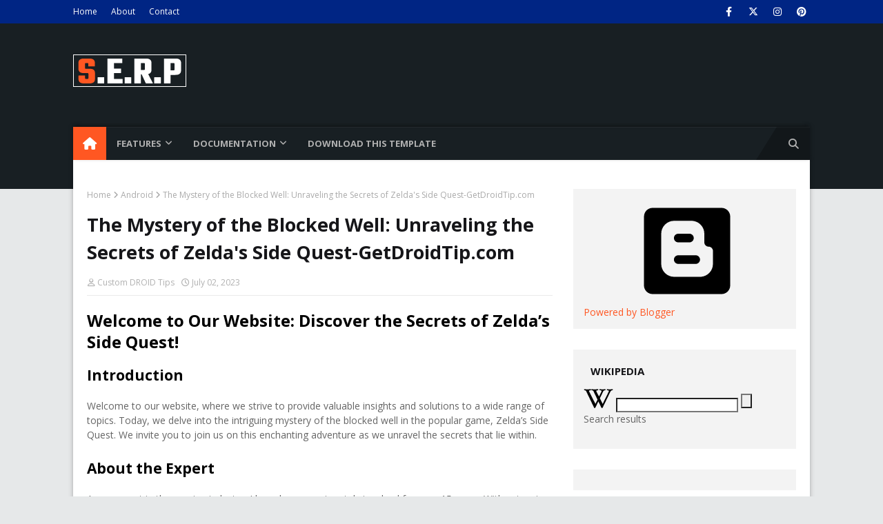

--- FILE ---
content_type: text/html; charset=UTF-8
request_url: https://www.dogpetpuppy.com/2023/07/the-mystery-of-blocked-well-unraveling.html
body_size: 42478
content:
<!DOCTYPE html>
<html class='ltr' dir='ltr' xmlns='http://www.w3.org/1999/xhtml' xmlns:b='http://www.google.com/2005/gml/b' xmlns:data='http://www.google.com/2005/gml/data' xmlns:expr='http://www.google.com/2005/gml/expr'>
<head>
<meta content='width=device-width, initial-scale=1, minimum-scale=1, maximum-scale=1' name='viewport'/>
<title>The Mystery of the Blocked Well: Unraveling the Secrets of Zelda&amp;#39;s Side
Quest-GetDroidTip.com</title>
<link href='//1.bp.blogspot.com' rel='dns-prefetch'/>
<link href='//2.bp.blogspot.com' rel='dns-prefetch'/>
<link href='//3.bp.blogspot.com' rel='dns-prefetch'/>
<link href='//4.bp.blogspot.com' rel='dns-prefetch'/>
<link href='//www.blogger.com' rel='dns-prefetch'/>
<link href='//dnjs.cloudflare.com' rel='dns-prefetch'/>
<link href='//fonts.gstatic.com' rel='dns-prefetch'/>
<link href='//pagead2.googlesyndication.com' rel='dns-prefetch'/>
<link href='//www.googletagmanager.com' rel='dns-prefetch'/>
<link href='//www.google-analytics.com' rel='dns-prefetch'/>
<link href='//connect.facebook.net' rel='dns-prefetch'/>
<link href='//c.disquscdn.com' rel='dns-prefetch'/>
<link href='//disqus.com' rel='dns-prefetch'/>
<meta content='text/html; charset=UTF-8' http-equiv='Content-Type'/>
<!-- Chrome, Firefox OS and Opera -->
<meta content='#e6e8e9' name='theme-color'/>
<!-- Windows Phone -->
<meta content='#e6e8e9' name='msapplication-navbutton-color'/>
<meta content='blogger' name='generator'/>
<link href='https://www.dogpetpuppy.com/favicon.ico' rel='icon' type='image/x-icon'/>
<link href='https://www.dogpetpuppy.com/2023/07/the-mystery-of-blocked-well-unraveling.html' rel='canonical'/>
<link rel="alternate" type="application/atom+xml" title="Dog Pet Puppy - Atom" href="https://www.dogpetpuppy.com/feeds/posts/default" />
<link rel="alternate" type="application/rss+xml" title="Dog Pet Puppy - RSS" href="https://www.dogpetpuppy.com/feeds/posts/default?alt=rss" />
<link rel="service.post" type="application/atom+xml" title="Dog Pet Puppy - Atom" href="https://www.blogger.com/feeds/8968436499677309293/posts/default" />

<link rel="alternate" type="application/atom+xml" title="Dog Pet Puppy - Atom" href="https://www.dogpetpuppy.com/feeds/2012808897576854584/comments/default" />
<!--Can't find substitution for tag [blog.ieCssRetrofitLinks]-->
<meta content='https://www.dogpetpuppy.com/2023/07/the-mystery-of-blocked-well-unraveling.html' property='og:url'/>
<meta content='The Mystery of the Blocked Well: Unraveling the Secrets of Zelda&amp;#39;s Side
Quest-GetDroidTip.com' property='og:title'/>
<meta content='Welcome to Our Website: Discover the Secrets of Zelda’s Side Quest! Introduction Welcome to our website, where we strive to provide valuable...' property='og:description'/>
<!-- Google Fonts -->
<link href='//fonts.googleapis.com/css?family=Open+Sans:400,400i,700,700i' media='all' rel='stylesheet' type='text/css'/>
<link href='https://cdnjs.cloudflare.com/ajax/libs/font-awesome/6.4.2/css/all.min.css' rel='stylesheet'/>
<!-- Template Style CSS -->
<style type='text/css'>@font-face{font-family:'Open Sans';font-style:normal;font-weight:400;font-stretch:100%;font-display:swap;src:url(//fonts.gstatic.com/s/opensans/v44/memSYaGs126MiZpBA-UvWbX2vVnXBbObj2OVZyOOSr4dVJWUgsjZ0B4taVIUwaEQbjB_mQ.woff2)format('woff2');unicode-range:U+0460-052F,U+1C80-1C8A,U+20B4,U+2DE0-2DFF,U+A640-A69F,U+FE2E-FE2F;}@font-face{font-family:'Open Sans';font-style:normal;font-weight:400;font-stretch:100%;font-display:swap;src:url(//fonts.gstatic.com/s/opensans/v44/memSYaGs126MiZpBA-UvWbX2vVnXBbObj2OVZyOOSr4dVJWUgsjZ0B4kaVIUwaEQbjB_mQ.woff2)format('woff2');unicode-range:U+0301,U+0400-045F,U+0490-0491,U+04B0-04B1,U+2116;}@font-face{font-family:'Open Sans';font-style:normal;font-weight:400;font-stretch:100%;font-display:swap;src:url(//fonts.gstatic.com/s/opensans/v44/memSYaGs126MiZpBA-UvWbX2vVnXBbObj2OVZyOOSr4dVJWUgsjZ0B4saVIUwaEQbjB_mQ.woff2)format('woff2');unicode-range:U+1F00-1FFF;}@font-face{font-family:'Open Sans';font-style:normal;font-weight:400;font-stretch:100%;font-display:swap;src:url(//fonts.gstatic.com/s/opensans/v44/memSYaGs126MiZpBA-UvWbX2vVnXBbObj2OVZyOOSr4dVJWUgsjZ0B4jaVIUwaEQbjB_mQ.woff2)format('woff2');unicode-range:U+0370-0377,U+037A-037F,U+0384-038A,U+038C,U+038E-03A1,U+03A3-03FF;}@font-face{font-family:'Open Sans';font-style:normal;font-weight:400;font-stretch:100%;font-display:swap;src:url(//fonts.gstatic.com/s/opensans/v44/memSYaGs126MiZpBA-UvWbX2vVnXBbObj2OVZyOOSr4dVJWUgsjZ0B4iaVIUwaEQbjB_mQ.woff2)format('woff2');unicode-range:U+0307-0308,U+0590-05FF,U+200C-2010,U+20AA,U+25CC,U+FB1D-FB4F;}@font-face{font-family:'Open Sans';font-style:normal;font-weight:400;font-stretch:100%;font-display:swap;src:url(//fonts.gstatic.com/s/opensans/v44/memSYaGs126MiZpBA-UvWbX2vVnXBbObj2OVZyOOSr4dVJWUgsjZ0B5caVIUwaEQbjB_mQ.woff2)format('woff2');unicode-range:U+0302-0303,U+0305,U+0307-0308,U+0310,U+0312,U+0315,U+031A,U+0326-0327,U+032C,U+032F-0330,U+0332-0333,U+0338,U+033A,U+0346,U+034D,U+0391-03A1,U+03A3-03A9,U+03B1-03C9,U+03D1,U+03D5-03D6,U+03F0-03F1,U+03F4-03F5,U+2016-2017,U+2034-2038,U+203C,U+2040,U+2043,U+2047,U+2050,U+2057,U+205F,U+2070-2071,U+2074-208E,U+2090-209C,U+20D0-20DC,U+20E1,U+20E5-20EF,U+2100-2112,U+2114-2115,U+2117-2121,U+2123-214F,U+2190,U+2192,U+2194-21AE,U+21B0-21E5,U+21F1-21F2,U+21F4-2211,U+2213-2214,U+2216-22FF,U+2308-230B,U+2310,U+2319,U+231C-2321,U+2336-237A,U+237C,U+2395,U+239B-23B7,U+23D0,U+23DC-23E1,U+2474-2475,U+25AF,U+25B3,U+25B7,U+25BD,U+25C1,U+25CA,U+25CC,U+25FB,U+266D-266F,U+27C0-27FF,U+2900-2AFF,U+2B0E-2B11,U+2B30-2B4C,U+2BFE,U+3030,U+FF5B,U+FF5D,U+1D400-1D7FF,U+1EE00-1EEFF;}@font-face{font-family:'Open Sans';font-style:normal;font-weight:400;font-stretch:100%;font-display:swap;src:url(//fonts.gstatic.com/s/opensans/v44/memSYaGs126MiZpBA-UvWbX2vVnXBbObj2OVZyOOSr4dVJWUgsjZ0B5OaVIUwaEQbjB_mQ.woff2)format('woff2');unicode-range:U+0001-000C,U+000E-001F,U+007F-009F,U+20DD-20E0,U+20E2-20E4,U+2150-218F,U+2190,U+2192,U+2194-2199,U+21AF,U+21E6-21F0,U+21F3,U+2218-2219,U+2299,U+22C4-22C6,U+2300-243F,U+2440-244A,U+2460-24FF,U+25A0-27BF,U+2800-28FF,U+2921-2922,U+2981,U+29BF,U+29EB,U+2B00-2BFF,U+4DC0-4DFF,U+FFF9-FFFB,U+10140-1018E,U+10190-1019C,U+101A0,U+101D0-101FD,U+102E0-102FB,U+10E60-10E7E,U+1D2C0-1D2D3,U+1D2E0-1D37F,U+1F000-1F0FF,U+1F100-1F1AD,U+1F1E6-1F1FF,U+1F30D-1F30F,U+1F315,U+1F31C,U+1F31E,U+1F320-1F32C,U+1F336,U+1F378,U+1F37D,U+1F382,U+1F393-1F39F,U+1F3A7-1F3A8,U+1F3AC-1F3AF,U+1F3C2,U+1F3C4-1F3C6,U+1F3CA-1F3CE,U+1F3D4-1F3E0,U+1F3ED,U+1F3F1-1F3F3,U+1F3F5-1F3F7,U+1F408,U+1F415,U+1F41F,U+1F426,U+1F43F,U+1F441-1F442,U+1F444,U+1F446-1F449,U+1F44C-1F44E,U+1F453,U+1F46A,U+1F47D,U+1F4A3,U+1F4B0,U+1F4B3,U+1F4B9,U+1F4BB,U+1F4BF,U+1F4C8-1F4CB,U+1F4D6,U+1F4DA,U+1F4DF,U+1F4E3-1F4E6,U+1F4EA-1F4ED,U+1F4F7,U+1F4F9-1F4FB,U+1F4FD-1F4FE,U+1F503,U+1F507-1F50B,U+1F50D,U+1F512-1F513,U+1F53E-1F54A,U+1F54F-1F5FA,U+1F610,U+1F650-1F67F,U+1F687,U+1F68D,U+1F691,U+1F694,U+1F698,U+1F6AD,U+1F6B2,U+1F6B9-1F6BA,U+1F6BC,U+1F6C6-1F6CF,U+1F6D3-1F6D7,U+1F6E0-1F6EA,U+1F6F0-1F6F3,U+1F6F7-1F6FC,U+1F700-1F7FF,U+1F800-1F80B,U+1F810-1F847,U+1F850-1F859,U+1F860-1F887,U+1F890-1F8AD,U+1F8B0-1F8BB,U+1F8C0-1F8C1,U+1F900-1F90B,U+1F93B,U+1F946,U+1F984,U+1F996,U+1F9E9,U+1FA00-1FA6F,U+1FA70-1FA7C,U+1FA80-1FA89,U+1FA8F-1FAC6,U+1FACE-1FADC,U+1FADF-1FAE9,U+1FAF0-1FAF8,U+1FB00-1FBFF;}@font-face{font-family:'Open Sans';font-style:normal;font-weight:400;font-stretch:100%;font-display:swap;src:url(//fonts.gstatic.com/s/opensans/v44/memSYaGs126MiZpBA-UvWbX2vVnXBbObj2OVZyOOSr4dVJWUgsjZ0B4vaVIUwaEQbjB_mQ.woff2)format('woff2');unicode-range:U+0102-0103,U+0110-0111,U+0128-0129,U+0168-0169,U+01A0-01A1,U+01AF-01B0,U+0300-0301,U+0303-0304,U+0308-0309,U+0323,U+0329,U+1EA0-1EF9,U+20AB;}@font-face{font-family:'Open Sans';font-style:normal;font-weight:400;font-stretch:100%;font-display:swap;src:url(//fonts.gstatic.com/s/opensans/v44/memSYaGs126MiZpBA-UvWbX2vVnXBbObj2OVZyOOSr4dVJWUgsjZ0B4uaVIUwaEQbjB_mQ.woff2)format('woff2');unicode-range:U+0100-02BA,U+02BD-02C5,U+02C7-02CC,U+02CE-02D7,U+02DD-02FF,U+0304,U+0308,U+0329,U+1D00-1DBF,U+1E00-1E9F,U+1EF2-1EFF,U+2020,U+20A0-20AB,U+20AD-20C0,U+2113,U+2C60-2C7F,U+A720-A7FF;}@font-face{font-family:'Open Sans';font-style:normal;font-weight:400;font-stretch:100%;font-display:swap;src:url(//fonts.gstatic.com/s/opensans/v44/memSYaGs126MiZpBA-UvWbX2vVnXBbObj2OVZyOOSr4dVJWUgsjZ0B4gaVIUwaEQbjA.woff2)format('woff2');unicode-range:U+0000-00FF,U+0131,U+0152-0153,U+02BB-02BC,U+02C6,U+02DA,U+02DC,U+0304,U+0308,U+0329,U+2000-206F,U+20AC,U+2122,U+2191,U+2193,U+2212,U+2215,U+FEFF,U+FFFD;}</style>
<style id='page-skin-1' type='text/css'><!--
/*
-----------------------------------------------
Blogger Template Style
Name:        Serp
License:     Free Version
Version:     1.0
Author:      TemplatesYard
Author Url:  https://www.templatesyard.com/
----------------------------------------------- */
/*-- Reset CSS --*/
.CSS_LIGHTBOX{z-index:999999!important}.CSS_LIGHTBOX_ATTRIBUTION_INDEX_CONTAINER .CSS_HCONT_CHILDREN_HOLDER > .CSS_LAYOUT_COMPONENT.CSS_HCONT_CHILD:first-child > .CSS_LAYOUT_COMPONENT{opacity:0}a,abbr,acronym,address,applet,b,big,blockquote,body,caption,center,cite,code,dd,del,dfn,div,dl,dt,em,fieldset,font,form,h1,h2,h3,h4,h5,h6,html,i,iframe,img,ins,kbd,label,legend,li,object,p,pre,q,s,samp,small,span,strike,strong,sub,sup,table,tbody,td,tfoot,th,thead,tr,tt,u,ul,var{
padding:0;
border:0;
outline:0;
vertical-align:baseline;
background:0 0;
text-decoration:none
}
#google_translate_element { clear: both; }.thread-expanded .thread-count a { display: none; }.comments .continue { display: none!important; }
form,textarea,input,button{
-webkit-appearance:none;
-moz-appearance:none;
appearance:none;
border-radius:0
}
dl,ul{
list-style-position:inside;
font-weight:400;
list-style:none
}
ul li{
list-style:none
}
caption,th{
text-align:center
}
img{
border:none;
position:relative
}
a,a:visited{
text-decoration:none
}
.clearfix{
clear:both
}
.section,.widget,.widget ul{
margin:0;
padding:0
}
a{
color:#ff5722
}
/* visited link */
.post-body a:visited {
color: blue;
}
/* selected link */
a:active {
color: blue;
}
a img{
border:0
}
abbr{
text-decoration:none
}
.CSS_LIGHTBOX{
z-index:999999!important
}
.separator a{
clear:none!important;
float:none!important;
margin-left:0!important;
margin-right:0!important
}
#navbar-iframe,.widget-item-control,a.quickedit,.home-link,.feed-links{
display:none!important
}
.center{
display:table;
margin:0 auto;
position:relative
}
.widget > h2,.widget > h3{
display:none
}
/*-- Body Content CSS --*/
body{
background:#e6e8e9 url() repeat scroll top left;
background-color:#e6e8e9;
font-family:'Open Sans',sans-serif;
font-size:14px;
font-weight:400;
color:#656565;
word-wrap:break-word;
margin:0;
padding:0
}
#outer-wrapper{
max-width:none;
margin:0 auto;
background-color:#e6e8e9;
}
.row{
width:1068px
}
#outer-wrapper-inner {
margin: -42px 0 42px;
}
#outer-wrapper-inner .container-inner {
position:relative;
margin: 0 auto;
background: #ffffff;
padding: 0 20px;
box-sizing: border-box;
-webkit-box-shadow: 0px 4px 4px -2px rgba(0, 0, 0, 0.2), 2px -2px 6px 0px rgba(0, 0, 0, 0.12), -2px -2px 6px 0px rgba(0, 0, 0, 0.12);
-moz-box-shadow: 0px 4px 4px -2px rgba(0, 0, 0, 0.2), 2px -2px 6px 0px rgba(0, 0, 0, 0.12), -2px -2px 6px 0px rgba(0, 0, 0, 0.12);
box-shadow: 0px 4px 4px -2px rgba(0, 0, 0, 0.2), 2px -2px 6px 0px rgba(0, 0, 0, 0.12), -2px -2px 6px 0px rgba(0, 0, 0, 0.12);
}
#content-wrapper{
margin:0 auto 0;
padding: 42px 0 0;
}
.home #content-wrapper {
margin:30px auto 0;
padding:0;
}
#content-wrapper > .container{
margin:0 -15px;
}
.index #content-wrapper > .container {
}
#main-wrapper{
float:left;
overflow:hidden;
width:66.66666667%;
box-sizing:border-box;
word-wrap:break-word;
padding:0 15px;
margin:0
}
#sidebar-wrapper{
float:right;
overflow:hidden;
width:33.33333333%;
box-sizing:border-box;
word-wrap:break-word;
padding:0 15px
}
.post-image-wrap{
position:relative;
display:block;
}
.post-image-link,.about-author .avatar-container,.comments .avatar-image-container{
background-image:linear-gradient(-45deg,#cdcdcd,#fff,#cdcdcd);
background-size:150% 150%;
animation:gradient 1s ease infinite;
}
@keyframes gradient {
0%{background-position:100% 50%}
50%{background-position:50% 0}
100%{background-position:100% 50%}
}
.post-thumb{
display:block;
position:relative;
width:100%;
height:100%;
object-fit:cover;
object-position: center;
z-index:1;
opacity: 0;
transition:opacity .17s ease,transform .17s ease
}
.post-thumb.lazy-yard {
opacity: 1;
}
.post-image-link:hover .post-thumb,.post-image-wrap:hover .post-image-link .post-thumb,.hot-item-inner:hover .post-image-link .post-thumb{
transform: scale(1.05);
}
.post-title a{
display:block
}
#top-bar{
width:100%;
height:34px;
background-color:#002584;
overflow:hidden;
margin:0;
position:relative;
}
#top-bar .container{
margin:0 auto;
position: relative;
}
.top-bar-nav{
position:relative;
float:left;
display:block;
z-index:1;
}
.top-bar-nav .widget > .widget-title{
display:none
}
.top-bar-nav ul li{
float:left
}
.top-bar-nav ul li > a{
height:34px;
display:block;
color:#ffffff;
font-size:12px;
font-weight:400;
line-height:34px;
margin:0 10px 0 0;
padding:0 5px;
transition:color .17s
}
.top-bar-nav ul li:first-child > a{
padding:0 5px 0 0
}
.top-bar-nav ul > li:hover > a{
color:#ff5722
}
.top-bar-social{
position:relative;
float:right;
display:block
}
.top-bar-social .widget > .widget-title{
display:none
}
.top-bar-social ul > li{
float:left;
display:inline-block
}
.top-bar-social ul > li > a{
width: 25px;
display: block;
color: #ffffff;
text-decoration: none;
font-size: 14px;
text-align: center;
line-height: 25px;
padding: 0;
border-radius: 25px;
margin: 4px 0 0 10px;
transition: color .17s;
}
.top-bar-social ul > li:last-child > a{
}
.top-bar-social ul > li:hover > a{
color:#ff5722
}
.social a:before{
display:inline-block;
font-family:FontAwesome;
font-style:normal;
font-weight:400
}
.social .facebook a:before{
content:"\f09a"
}
.social .twitter a:before{
content:"\f099"
}
.social .x-twitter a:before{
content:"\e61b"
}
.social .gplus a:before{
content:"\f0d5"
}
.social .rss a:before{
content:"\f09e"
}
.social .youtube a:before{
content:"\f16a"
}
.social .skype a:before{
content:"\f17e"
}
.social .stumbleupon a:before{
content:"\f1a4"
}
.social .tumblr a:before{
content:"\f173"
}
.social .vk a:before{
content:"\f189"
}
.social .stack-overflow a:before{
content:"\f16c"
}
.social .github a:before{
content:"\f09b"
}
.social .linkedin a:before{
content:"\f0e1"
}
.social .dribbble a:before{
content:"\f17d"
}
.social .soundcloud a:before{
content:"\f1be"
}
.social .behance a:before{
content:"\f1b4"
}
.social .digg a:before{
content:"\f1a6"
}
.social .instagram a:before{
content:"\f16d"
}
.social .pinterest a:before{
content:"\f0d2"
}
.social .twitch a:before{
content:"\f1e8"
}
.social .delicious a:before{
content:"\f1a5"
}
.social .codepen a:before{
content:"\f1cb"
}
.social .reddit a:before{
content:"\f1a1"
}
.social .whatsapp a:before{
content:"\f232"
}
.social .snapchat a:before{
content:"\f2ac"
}
.social .email a:before{
content:"\f0e0"
}
.social .external-link a:before{
content:"\f35d"
}
.social-color .facebook a{
background-color:#3b5999
}
.social-color .twitter a{
background-color:#00acee
}
.social-color .x-twitter a{
background-color:#14171A
}
.social-color .gplus a{
background-color:#db4a39
}
.social-color .youtube a{
background-color:#db4a39
}
.social-color .instagram a{
background:linear-gradient(15deg,#ffb13d,#dd277b,#4d5ed4)
}
.social-color .pinterest a{
background-color:#ca2127
}
.social-color .dribbble a{
background-color:#ea4c89
}
.social-color .linkedin a{
background-color:#0077b5
}
.social-color .tumblr a{
background-color:#365069
}
.social-color .twitch a{
background-color:#6441a5
}
.social-color .rss a{
background-color:#ffc200
}
.social-color .skype a{
background-color:#00aff0
}
.social-color .stumbleupon a{
background-color:#eb4823
}
.social-color .vk a{
background-color:#4a76a8
}
.social-color .stack-overflow a{
background-color:#f48024
}
.social-color .github a{
background-color:#24292e
}
.social-color .soundcloud a{
background:linear-gradient(#ff7400,#ff3400)
}
.social-color .behance a{
background-color:#191919
}
.social-color .digg a{
background-color:#1b1a19
}
.social-color .delicious a{
background-color:#0076e8
}
.social-color .codepen a{
background-color:#000
}
.social-color .reddit a{
background-color:#ff4500
}
.social-color .whatsapp a{
background-color:#3fbb50
}
.social-color .snapchat a{
background-color:#ffe700
}
.social-color .email a{
background-color:#888
}
.social-color .external-link a{
background-color:#161619
}
.social-text .facebook a:after{
content:"Facebook"
}
.social-text .twitter a:after, .social-text .x-twitter a:after{
content:"Twitter"
}
.social-text .gplus a:after{
content:"Google Plus"
}
.social-text .rss a:after{
content:"Rss"
}
.social-text .youtube a:after{
content:"YouTube"
}
.social-text .skype a:after{
content:"Skype"
}
.social-text .stumbleupon a:after{
content:"StumbleUpon"
}
.social-text .tumblr a:after{
content:"Tumblr"
}
.social-text .vk a:after{
content:"VKontakte"
}
.social-text .stack-overflow a:after{
content:"Stack Overflow"
}
.social-text .github a:after{
content:"Github"
}
.social-text .linkedin a:after{
content:"LinkedIn"
}
.social-text .dribbble a:after{
content:"Dribbble"
}
.social-text .soundcloud a:after{
content:"SoundCloud"
}
.social-text .behance a:after{
content:"Behance"
}
.social-text .digg a:after{
content:"Digg"
}
.social-text .instagram a:after{
content:"Instagram"
}
.social-text .pinterest a:after{
content:"Pinterest"
}
.social-text .twitch a:after{
content:"Twitch"
}
.social-text .delicious a:after{
content:"Delicious"
}
.social-text .codepen a:after{
content:"CodePen"
}
.social-text .flipboard a:after{
content:"Flipboard"
}
.social-text .reddit a:after{
content:"Reddit"
}
.social-text .whatsapp a:after{
content:"Whatsapp"
}
.social-text .messenger a:after{
content:"Messenger"
}
.social-text .snapchat a:after{
content:"Snapchat"
}
.social-text .email a:after{
content:"Email"
}
.social-text .external-link a:after{
content:"WebSite"
}
#header-wrap{
position:relative;
margin:0;
background: #181f23;
padding:0 0 42px;
}
.header-header{
width:100%;
height:90px;
position:relative;
overflow:hidden;
padding:30px 0
}
.header-header .container{
position:relative;
margin:0 auto;
padding:0
}
.header-logo{
position:relative;
float:left;
width:auto;
max-width:260px;
max-height:60px;
margin:0;
padding:15px 0
}
.header-logo .header-image-wrapper{
display:block
}
.header-logo img{
max-width:100%;
max-height:60px;
margin:0
}
.header-logo h1{
color:#ffffff;
font-size:36px;
line-height:60px;
margin:0
}
.header-logo h1:hover {
color:#ff5722;
}
.header-logo p{
font-size:12px;
margin:5px 0 0
}
.header-ads{
position:relative;
float:right
}
.header-ads .widget > .widget-title{
display:none
}
.header-ads .widget{
max-width:100%
}
.header-ads .widget .widget-content{
width:728px;
max-width:100%;
max-height:90px;
line-height:1;
color:#ffffff;
}
.header-menu{
position:relative;
width:100%;
height:48px;
z-index:10;
font-size:13px;
margin:0;
}
.header-menu .container{
position:relative;
margin:0 auto;
padding:0;
background:#181f23;
-webkit-box-shadow: 0px -4px 4px -2px rgba(0, 0, 0, 0.2), inset 0px 1px 0px 0px rgba(255, 255, 255, 0.05), 2px -2px 6px 0px rgba(0, 0, 0, 0.12), -2px -2px 6px 0px rgba(0, 0, 0, 0.12);
-moz-box-shadow: 0px -4px 4px -2px rgba(0, 0, 0, 0.2), inset 0px 1px 0px 0px rgba(255, 255, 255, 0.05), 2px -2px 6px 0px rgba(0, 0, 0, 0.12), -2px -2px 6px 0px rgba(0, 0, 0, 0.12);
box-shadow: 0px -4px 4px -2px rgba(0, 0, 0, 0.2), inset 0px 1px 0px 0px rgba(255, 255, 255, 0.05), 2px -2px 6px 0px rgba(0, 0, 0, 0.12), -2px -2px 6px 0px rgba(0, 0, 0, 0.12);
}
.header-menu.scrolled-header {
background: #181f23;
}
.header-menu.scrolled-header:before {
content: '';
position: absolute;
top: 0;
right: 0;
bottom: 0;
left: 0;
}
.header-menu.scrolled-header .show-search, .header-menu.scrolled-header .hide-search, .mobile-header.scrolled-header .show-search, .mobile-header.scrolled-header .hide-search {
border-radius: 0;
}
.header-menu.scrolled-header, .header-menu.scrolled-header #main-menu, .header-menu.scrolled-header #nav-search .search-input, .header-menu.scrolled-header #main-menu ul > li > a, .header-menu.scrolled-header #nav-search, .header-menu.scrolled-header #nav-search .search-form, .header-menu.scrolled-header .show-search, .header-menu.scrolled-header .hide-search  {
height:46px;
}
.header-menu.scrolled-header #main-menu ul > li > a, .header-menu.scrolled-header #nav-search .search-form, .header-menu.scrolled-header .show-search, .header-menu.scrolled-header .hide-search {
line-height:46px;
}
.header-menu.scrolled-header #nav-search .search-input {
padding-right:46px;
}
.header-menu.scrolled-header .show-search, .header-menu.scrolled-header .hide-search {
width: 46px;
height: 46px;
}
.header-menu.scrolled-header #main-menu ul > li > ul {
top:46px;
}
.header-menu.scrolled-header #main-menu ul > li > ul > li > ul {
top:0;
}
.header-menu.scrolled-header #main-menu, .header-menu.scrolled-header .container {
background: transparent;
box-shadow: none;
}
#main-menu .widget,#main-menu .widget > .widget-title{
display:none
}
#main-menu .show-menu{
display:block
}
#main-menu{
position:relative;
height:48px;
z-index:15;
}
#main-menu ul > li{
float:left;
position:relative;
margin:0;
padding:0;
transition:background .17s
}
#main-menu ul > li.li-home-icon > a{
width:48px;
height:48px;
text-align:center;
font-size:18px;
line-height:48px;
font-weight:400;
padding:0;
color:#ffffff;
}
#main-menu #main-menu-nav > li.li-home{
background-color:#ff5722
}
#main-menu #main-menu-nav > li:hover > a{
color:#ff5722
}
#main-menu #main-menu-nav > li.li-home:hover > a {
color:#010101
}
#main-menu ul > li > a{
position:relative;
color:#b0b0b0;
font-size:13px;
font-weight:400;
line-height:48px;
display:inline-block;
margin:0;
padding:0 15px;
transition:color .17s ease
}
#main-menu #main-menu-nav > li > a{
text-transform:uppercase;
font-weight:700
}
#main-menu ul > li:hover > a{
color:#efefef;
}
#main-menu ul > li > ul{
position:absolute;
float:left;
left:0;
top:48px;
width:180px;
background-color:#161619;
z-index:99999;
margin-top:0;
padding:0;
visibility:hidden;
opacity:0
}
#main-menu ul > li > ul > li > ul{
position:absolute;
float:left;
top:0;
left:100%;
margin:0
}
#main-menu ul > li > ul > li{
display:block;
float:none;
position:relative
}
#main-menu ul > li > ul > li:hover{
background-color:#ff5722
}
#main-menu ul > li > ul > li:hover > a {
color:#ff5722
}
#main-menu ul > li > ul > li a{
display:block;
height:36px;
font-size:13px;
color:#ffffff;
line-height:36px;
box-sizing:border-box;
margin:0;
padding:0 15px;
border:0;
border-bottom:1px solid rgba(255,255,255,0.05);
transition:all .17s ease
}
#main-menu ul > li.has-sub > a:after{
content:'\f107';
float:right;
font-family:FontAwesome;
font-size:12px;
font-weight:400;
margin:0 0 0 5px
}
#main-menu ul > li > ul > li.has-sub > a:after{
content:'\f105';
float:right;
margin:0
}
#main-menu .mega-menu{
position:static!important
}
#main-menu .mega-menu > ul{
width:100%;
box-sizing:border-box;
padding:20px 10px
}
#main-menu .mega-menu > ul.mega-menu-inner{
overflow:hidden
}
#main-menu ul > li:hover > ul,#main-menu ul > li > ul > li:hover > ul{
visibility:visible;
opacity:1
}
#main-menu ul ul{
transition:all .25s ease
}
.mega-menu-inner .mega-item{
float:left;
width:20%;
box-sizing:border-box;
padding:0 10px
}
.mega-menu-inner .mega-content{
position:relative;
width:100%;
overflow:hidden;
padding:0
}
.mega-content .post-image-wrap{
width:100%;
height:120px
}
.mega-content .post-image-link{
width:100%;
height:100%;
z-index:1;
display:block;
position:relative;
overflow:hidden;
padding:0
}
.mega-content .post-title{
position:relative;
font-size:13px;
font-weight:700;
line-height:1.5em;
margin:7px 0 5px;
padding:0
}
.mega-content .post-title a{
display:block;
color:#ffffff;
transition:color .17s
}
.mega-content .post-title a:hover{
color:#ff5722
}
.mega-content .post-meta{
font-size:11px
}
.no-posts{
float:left;
width:100%;
height:100px;
line-height:100px;
text-align:center
}
.mega-menu .no-posts{
line-height:60px;
color:#b0b0b0
}
.show-search,.hide-search{
position:absolute;
right:0;
top:0;
display:block;
width:48px;
height:48px;
line-height:48px;
z-index:20;
color:#b0b0b0;
font-size:15px;
text-align:center;
cursor:pointer;
padding:0;
transition:background .17s ease
}
.show-search {
background: rgb(0 0 0 / 25%);
}
.show-search:after {
position: absolute;
content: '';
height: 0;
width: 0;
bottom: 0;
left: -30px;
border-top: 48px solid transparent;
border-right: 30px solid rgb(0 0 0 / 25%);
border-left: 0 solid rgb(0 0 0 / 25%);
border-bottom: 0;
}
.show-search:before{
content:"\f002";
font-family:FontAwesome;
font-weight:400
}
.hide-search:before{
content:"\f00d";
font-family:FontAwesome;
font-weight:400
}
#nav-search{
display:none;
position:absolute;
left:0;
top:0;
width:100%;
height:48px;
z-index:99;
background-color:#161619;
box-sizing:border-box;
padding:0
}
#nav-search .search-form{
width:100%;
height:48px;
background-color:rgba(0,0,0,0);
line-height:48px;
overflow:hidden;
padding:0
}
#nav-search .search-input{
width:100%;
height:48px;
font-family:inherit;
color:#b0b0b0;
margin:0;
padding:0 48px 0 15px;
background-color:rgba(0,0,0,0);
font-size:13px;
font-weight:400;
outline:none;
box-sizing:border-box;
border:0
}
#mobile-logo .widget > .widget-title > h3{
display:none
}
.mobile-header{
display:none;
position:relative;
float:left;
width:100%;
height:50px;
background-color:#161619;
z-index:1010
}
.mobile-header .logo-content{
position:relative;
float:left;
display:block;
width:100%;
height:50px;
text-align:center;
z-index:2
}
.mobile-header .logo-content > a{
height:30px;
display:inline-block;
padding:10px 0
}
.mobile-header .logo-content > a > img{
height:30px
}
.mobile-header .logo-content > h3{
font-size:20px;
height:30px;
line-height:30px;
margin:10px 0 0
}
.mobile-header .logo-content > h3 > a{
color:#b0b0b0
}
.mobile-search-form{
position:absolute;
display:none;
z-index:4;
background-color:#161619;
width:100%;
height:50px;
left:0;
top:0
}
.mobile-search-form .mobile-search-input{
background-color:#161619;
display:block;
width:calc(100% - 50px);
height:50px;
font-family:inherit;
font-size:13px;
font-weight:400;
color:#b0b0b0;
box-sizing:border-box;
padding:0 20px;
border:0
}
.mobile-search-form{
position:absolute;
display:none;
z-index:4;
background-color:#161619;
width:100%;
height:50px;
left:0;
top:0
}
.mobile-search-form .mobile-search-input{
background-color:#161619;
display:block;
width:calc(100% - 50px);
height:50px;
font-size:13px;
font-weight:400;
color:#b0b0b0;
box-sizing:border-box;
padding:0 20px;
border:0
}
.slide-menu-toggle,.show-mobile-search,.hide-mobile-search{
position:absolute;
line-height:50px;
height:50px;
width:50px;
top:0;
left:0;
font-family:FontAwesome;
color:#b0b0b0;
font-size:18px;
font-weight:400;
text-align:center;
cursor:pointer;
z-index:4;
padding:0
}
.slide-menu-toggle{
border-right:1px solid rgba(255,255,255,0.08)
}
.show-mobile-search,.hide-mobile-search{
border-left:1px solid rgba(255,255,255,0.08);
left:auto;
right:0
}
.slide-menu-toggle:before{
content:"\f0c9"
}
.nav-active .slide-menu-toggle:before{
content:"\f00d"
}
.show-mobile-search:before{
content:"\f002"
}
.hide-mobile-search:before{
content:"\f00d"
}
.mobile-menu{
position:relative;
float:left;
width:100%;
background-color:#161619;
box-sizing:border-box;
padding:20px;
border-top:1px solid rgba(255,255,255,0.08);
transition:all .17s ease
}
.mobile-menu > ul{
margin:0
}
.mobile-menu .m-sub{
display:none;
padding:0
}
.mobile-menu ul li{
position:relative;
display:block;
overflow:hidden;
float:left;
width:100%;
font-size:14px;
line-height:38px;
margin:0;
padding:0;
border-top:1px solid rgba(255,255,255,0.01)
}
.mobile-menu > ul > li{
font-weight:400
}
.mobile-menu > ul li ul{
overflow:hidden
}
.mobile-menu > ul > li:first-child{
border-top:0
}
.mobile-menu ul li a{
color:#b0b0b0;
padding:0;
display:block;
transition:all .17s ease
}
.mobile-menu #main-menu-nav > li > a{
text-transform:uppercase;
font-weight:700;
font-size:13px
}
.mobile-menu ul li.has-sub .submenu-toggle{
position:absolute;
top:0;
right:0;
color:#b0b0b0;
cursor:pointer
}
.mobile-menu ul li.has-sub .submenu-toggle:after{
content:'\f105';
font-family:FontAwesome;
font-weight:400;
float:right;
width:34px;
font-size:16px;
text-align:center;
transition:all .17s ease
}
.mobile-menu ul li.has-sub.show > .submenu-toggle:after{
transform:rotate(90deg)
}
.mobile-menu > ul > li > ul > li a{
font-size:13px
}
.mobile-menu > ul > li > ul > li > a{
color:#b0b0b0;
opacity:.7;
padding:0 0 0 15px
}
.mobile-menu > ul > li > ul > li > ul > li > a{
color:#b0b0b0;
opacity:.7;
padding:0 0 0 30px
}
.mobile-menu ul > li > .submenu-toggle:hover{
color:#b0b0b0
}
.mobile-side-menu {
background-color:#161619;
position: fixed;
width: 300px;
height: 100%;
top: 0;
left: 0;
bottom: 0;
overflow: hidden;
z-index: 1010;
left: 0;
-webkit-transform: translateX(-100%);
transform: translateX(-100%);
visibility: hidden;
box-shadow: 3px 0 7px rgb(0 0 0 / 10%);
transition: all .25s ease;
}
.slide-menu-header {
position: relative;
float: left;
width: 100%;
height: 59px;
background-color: #161619;
overflow: hidden;
display: flex;
align-items: center;
justify-content: space-between;
border-bottom: 1px solid rgba(155,155,155,0.15);
}
.mobile-search{
flex:1;
padding:0 0 0 16px
}
.mobile-search .search-form{
width:100%;
height:34px;
background-color:#fff;
overflow:hidden;
display:flex;
justify-content:space-between;
border:0;
border-radius:8px
}
.mobile-search .search-form:focus-within{
background-color:#ffffff;
box-shadow:0 1px 1px rgba(0,0,0,0.1),0 1px 3px rgba(0,0,0,0.2)
}
.is-dark .mobile-search .search-form:focus-within{
background-color:rgba(155,155,155,0.04)
}
.mobile-search .search-input{
flex:1;
width:100%;
background-color:rgba(0,0,0,0);
font-family:inherit;
font-size:14px;
color:#202124;
font-weight:400;
padding:0 10px;
border:0
}
.mobile-search .search-input:focus,.mobile-search .search-input::placeholder{
color:#202124
}
.mobile-search .search-input::placeholder{
opacity:.65
}
.mobile-search .search-action{
background-color:rgba(0,0,0,0);
font-family:inherit;
font-size:12px;
color:#202124;
font-weight:400;
text-align:center;
cursor:pointer;
padding:0 10px;
border:0;
opacity:.65
}
.mobile-search .search-action:before{
display:block;
content:'\f002';
font-family:FontAwesome;
font-weight:900
}
.mobile-search .search-action:hover{
opacity:1
}
.hide-freepic-pro-mobile-menu{
display:flex;
height:100%;
color:#ffffff;
font-size:16px;
align-items:center;
cursor:pointer;
z-index:20;
padding:0 16px
}
.hide-freepic-pro-mobile-menu:before{
content:'\f00d';
font-family:FontAwesome;
font-weight:900
}
.hide-freepic-pro-mobile-menu:hover{
color:#ff5722
}
.overlay{
display:none;
visibility: hidden;
opacity: 0;
position: fixed;
top: 0;
left: 0;
right: 0;
bottom: 0;
background-color: rgba(27,27,37,0.6);
z-index: 1011;
-webkit-backdrop-filter: saturate(100%) blur(3px);
-ms-backdrop-filter: saturate(100%) blur(3px);
-o-backdrop-filter: saturate(100%) blur(3px);
backdrop-filter: saturate(100%) blur(3px);
margin: 0;
transition: all .25s ease;
}
.nav-active .mobile-side-menu{
visibility:visible;
opacity:1;
z-index:1515;
transform:scaleY(1)
}
.slide-menu-flex{
position:relative;
float:left;
width:100%;
height:calc(100% - 59px);
display:flex;
flex-direction:column;
justify-content:space-between;
overflow:hidden;
overflow-y:auto;
-webkit-overflow-scrolling:touch;
margin:0
}
.mobile-menu-wrap{
position:relative;
float:left;
width:100%;
background-color:#161619;
}
.nav-active .mobile-menu-wrap{
visibility:visible;
opacity:1
}
.mobile-menu{
position:relative;
overflow:hidden;
padding:20px;
border-top:1px solid rgba(255,255,255,0.03)
}
.mobile-menu > ul{
margin:0
}
.mobile-menu .m-sub{
display:none;
padding:0
}
.mobile-menu ul li{
position:relative;
display:block;
overflow:hidden;
float:left;
width:100%;
font-size:14px;
line-height:38px
}
.mobile-menu > ul > li{
font-weight:500;
}
.mobile-menu > ul li ul{
overflow:hidden
}
.mobile-menu ul li a{
color:#ffffff;
padding:0;
display:block;
transition:all .17s ease
}
.mobile-menu ul li.has-sub .submenu-toggle{
position:absolute;
top:0;
right:0;
color:#ffffff;
cursor:pointer
}
.mobile-menu ul li.has-sub .submenu-toggle:after{
content:'\f105';
font-family:FontAwesome;
font-weight:900;
float:right;
width:34px;
font-size:14px;
text-align:center;
transition:all .17s ease
}
.mobile-menu ul li.has-sub.show > .submenu-toggle:after{
transform:rotate(90deg)
}
.mobile-menu > ul > li > ul > li > a{
color:#ffffff;
opacity:.7;
padding:0 0 0 15px
}
.mobile-menu > ul > li > ul > li > ul > li > a{
color:#ffffff;
opacity:.7;
padding:0 0 0 30px
}
.mm-footer{
position:relative;
float:left;
width:100%;
padding:20px 16px;
margin:0
}
.mm-footer .mm-social,.mm-footer .mm-menu{
position:relative;
float:left;
width:100%;
margin:8px 0 0
}
.mm-footer .mm-social{
margin:0
}
.mm-footer ul{
display:flex;
flex-wrap:wrap
}
.mm-footer .mm-social ul li{
margin:0 16px 0 0
}
.mm-footer .mm-social ul li:last-child{
margin:0
}
.mm-footer .mm-social ul li a{
display:block;
font-size:14px;
color:#fff;
padding:0
}
.mm-footer .mm-social ul li a:hover{
color:#ff5722
}
.mm-footer .mm-menu ul li{
margin:5px 18px 0 0
}
.mm-footer .mm-menu ul li:last-child{
margin:5px 0 0
}
.mm-footer .mm-menu ul li a{
display:block;
font-size:14px;
color:#fff;
font-weight:400;
padding:0
}
.mm-footer .mm-menu ul li a i {
font-size: 12px;
vertical-align: middle;
margin-right: 6px;
position: relative;
top: -1px;
}
.mm-footer .mm-menu ul li a:hover{
color:#ff5722
}
.post-meta{
display:block;
overflow:hidden;
color:#b0b0b0;
font-size:12px;
font-weight:400;
padding:0 1px
}
.post-meta .post-author,.post-meta .post-date{
float:left;
margin:0 10px 0 0
}
.post-meta .post-date{
text-transform:capitalize
}
.post-meta a{
color:#b0b0b0;
transition:color .17s
}
.post-meta a:hover{
color:#ff5722
}
.post-meta span:before{
color:#b0b0b0;
font-family:FontAwesome;
font-weight:400;
margin:0 3px 0 0
}
.post-meta .post-author:before{
content:'\f2c0'
}
.post-meta .post-date:before{
content:'\f017'
}
.hot-posts .post-meta .post-author:before, .hot-posts .post-meta .post-date:before, .footer .post-meta .post-author:before, .footer .post-meta .post-date:before {
color:#afafaf;
}
#home-ad-top1 .widget > .widget-title,#home-ad-top .widget > .widget-title{
display:none
}
#home-ad-top .widget, #home-ad-top .widget{
position:relative;
padding:0 20px
}
#home-ad-top .widget-content{
position:relative;
width:728px;
max-width:100%;
max-height:90px;
line-height:1;
margin:40px auto 0
}
#ad-wrapper {
margin:0 auto;
background-color:#ffffff;
}
#home-ad-top1 {
margin: 0 auto;
}
#home-ad-top1 .widget-content {
position:relative;
max-width:100%;
max-height:90px;
line-height:1;
margin:30px auto 0;
padding:0;
}
#hot-wrapper{
margin:0 auto
}
#hot-section .widget,#hot-section .widget > .widget-title{
display:none
}
#hot-section .show-hot, #hot-section .widget.PopularPosts{
display:block!important
}
#hot-section .show-hot .widget-content, #hot-section .PopularPosts .widget-content{
height: 410px;
position: relative;
overflow: hidden;
padding:30px 0 0;
margin:0;
}
.hot-loader{
position:relative;
height:410px;
overflow:hidden;
display:block
}
.hot-loader:after{
content:'';
position:absolute;
top:50%;
left:50%;
width:26px;
height:26px;
margin:-16px 0 0 -16px;
border:3px solid #eaeaea;
border-left-color:#ff5722;
border-right-color:#ff5722;
border-radius:100%;
animation:spinner .8s infinite linear;
transform-origin:center
}
@-webkit-keyframes spinner {
0%{
-webkit-transform:rotate(0deg);
transform:rotate(0deg)
}
to{
-webkit-transform:rotate(1turn);
transform:rotate(1turn)
}
}
@keyframes spinner {
0%{
-webkit-transform:rotate(0deg);
transform:rotate(0deg)
}
to{
-webkit-transform:rotate(1turn);
transform:rotate(1turn)
}
}
ul.hot-posts, .PopularPosts ul.hot-posts{
position: relative;
overflow: hidden;
height: 410px;
margin: 0 -7.5px;
}
.hot-posts .hot-item, PopularPosts .hot-posts .hot-item{
position:relative;
float:left;
width:calc(100% / 4);
height:204px;
overflow:hidden;
box-sizing:border-box;
padding:0 7.5px
}
.hot-posts .item-0, .PopularPosts .hot-posts .item-0,.hot-posts .item-3, .PopularPosts .hot-posts .item-3{
width:50%;
height:191px;
margin:0 0 15px
}
.hot-posts .item-3, .PopularPosts .hot-posts .item-3{
margin:15px 0 0
}
.hot-posts .item-0, .PopularPosts .hot-posts .item-0  {
height:100%;
margin:0
}
.hot-item-inner, PopularPosts .hot-item-inner{
position:relative;
float:left;
width:100%;
height:100%;
overflow:hidden;
display:block;
}
.hot-posts .item-0 .hot-item-inner, .PopularPosts .hot-posts .item-0 .hot-item-inner {
height: 410px;
}
.hot-posts .hot-item .post-image-wrap, .PopularPosts .hot-posts .hot-item .post-image-wrap {
position: relative;
display: block;
width:100%;
height:100%;
}
.hot-posts .post-image-link, .PopularPosts .hot-posts .post-image-link{
width:100%;
height:100%;
position:relative;
overflow:hidden;
display:block;
}
.hot-posts .post-image-link .post-thumb, .PopularPosts .hot-posts .post-image-link .post-thumb {
}
.hot-posts .post-image-link:before, .PopularPosts .hot-posts .post-image-link:before {
position: absolute;
left: 0;
top: 0;
width: 100%;
height: 100%;
content: "";
background: rgba(7, 7, 7, 0.4);
-webkit-backface-visibility: hidden;
backface-visibility: hidden;
z-index: 2;
opacity: 1;
margin: 0;
transition: opacity .25s ease;
}
.hot-posts .post-info, .PopularPosts .hot-posts .post-info{
position: absolute;
bottom: 0;
left: 0;
width: 100%;
overflow: hidden;
z-index: 5;
box-sizing: border-box;
padding: 20px;
}
.hot-posts .item-0 .post-info, .PopularPosts .hot-posts .item-0 .post-info {
padding: 20px;
}
.hot-posts .post-tag, .PopularPosts .hot-posts .post-tag{
background: #ff5722;
color:#ffffff;position: static;
display: inline-block;
height: 22px;
line-height: 22px;
padding: 0 8px;
font-size: 12px;
text-transform: capitalize;
font-weight: 400;
border: 0;
margin: 0 0 8px;
z-index: 5;
border-radius: 4px;
}
.post-tag{
position:absolute;
top:15px;
left:15px;
height:18px;
z-index:5;
background-color:#ff5722;
color:#fff;
font-size:10px;
line-height:18px;
font-weight:700;
text-transform:uppercase;
padding:0 6px
}
.hot-posts .post-title, .PopularPosts .hot-posts .post-title{
font-size:18px;
font-weight:600;
display:block;
line-height:1.3em;
margin:0 0 7px;
}
.hot-posts .item-0 .post-title, .PopularPosts .hot-posts .item-0 .post-title {
font-size:26px;
margin:0 0 7px;
line-height:1.5em;
}
.hot-posts .post-title a, .PopularPosts .hot-posts .post-title a{
color:#ffffff;
text-shadow: 0 1px 2px rgb(0 0 0 / 50%);
display: -webkit-box;
-webkit-line-clamp: 2;
-webkit-box-orient: vertical;
overflow: hidden;
}
.hot-posts .post-title a:hover, .PopularPosts .hot-posts .post-title a:hover{
color:#ff5722
}
.hot-posts .item-0 .post-title a, .PopularPosts .hot-posts .item-0 .post-title a{
display:block;
}
.hot-posts .post-meta, .PopularPosts .hot-posts .post-meta, .hot-posts .post-meta a, .PopularPosts .hot-posts .post-meta a{
font-size:11px;
color:#fef3f3
}
.hot-posts .post-snippet, .PopularPosts .hot-posts .post-snippet {
display:none;
}
.hot-posts .item-0 .post-snippet, .PopularPosts .hot-posts .item-0 .post-snippet {
display:block;
color:#ffffff;
}
.PopularPosts .hot-posts .post-info .post-meta .post-date {
margin-top:0;
}
.show-hot .no-posts, .PopularPosts .no-posts{
position:absolute;
top:calc(50% - 50px);
left:0;
width:100%;
text-align:center;
}
#main-feat-wrapper{
margin:0
}
#featured-section {
float: left;
width: 100%;
margin:0 0 30px;
padding: 0;
}
#main-feat-wrapper .widget-title {
display:none;
}
#main-feat-wrapper .widget-content, #main-feat-wrapper .post, #main-feat-wrapper .post-content {
display: flex;
align-items: center;
position: relative;
float: left;
width: 100%;
}
#main-feat-wrapper .post {
background-color: #ffffff;
padding: 0;
position: relative;
-webkit-box-sizing: border-box;
box-sizing: border-box;
}
#featured-section .FeaturedPost .post-image-link {
position: relative;
float: left;
flex: 1 0 310px;
height: 250px;
z-index: 1;
overflow: hidden;
margin: 0 30px 0 0;
border-radius: 0;
}
#featured-section .FeaturedPost .post-info {
flex-grow: 1;
width: calc(100% - 310px);
padding: 0;
}
#featured-section .FeaturedPost .post-info .post-title {
font-size: 22px;
line-height: 1.3em;
font-weight: 600;
margin: 0 0 15px;
}
#featured-section .FeaturedPost .post-info .post-title a {
color:#161619
}
#featured-section .FeaturedPost .post-info .post-title a:hover {
color:#ff5722
}
#featured-section .FeaturedPost .post-info .post-snippet {
line-height: 1.6em;
}
#featured-section .FeaturedPost .post-info .jump-link.flat-button a {
display: inline-block;
height: 28px;
background-color:#161619;
font-size: 14px;
color: #ffffff;
font-weight: 500;
line-height: 28px;
box-sizing: border-box;
padding: 0 12px;
margin: 15px 0 0;
transition: background .17s ease;
}
#featured-section .FeaturedPost .post-info .jump-link.flat-button a:hover {
background-color:#ff5722;
}
.home-ad .widget > .widget-title{
display:none
}
.home-ad {
margin:0 auto
}
.home-ad .widget .widget-content{
position:relative;
width:100%;
max-height:90px;
overflow:hidden;
line-height:1;
margin:30px 0 0
}
#home-ad-top2 .widget-content {
margin: 0 0 30px;
}
#prev-ad .widget, #nxt-ad .widget {
width: 100%;
margin: 20px 0 0;
padding: 0;
box-sizing: border-box;
}
#prev-ad .widget .widget-title , #nxt-ad .widget .widget-title {
display:none;
}
#ty-post-before-ad .widget .widget-title, #ty-post-after-ad .widget .widget-title, #ty-post-before-ad .widget .widget-title h2, #ty-post-after-ad .widget .widget-title h2 {
display:none;
}
.queryMessage{
overflow:hidden;
background-color:#f2f2f2;
color:#161619;
font-size:13px;
font-weight:400;
padding:8px 10px;
margin:0 0 25px
}
.queryMessage .query-info{
margin:0 5px
}
.queryMessage .search-query,.queryMessage .search-label{
font-weight:700;
text-transform:uppercase
}
.queryMessage .search-query:before,.queryMessage .search-label:before{
content:"\201c"
}
.queryMessage .search-query:after,.queryMessage .search-label:after{
content:"\201d"
}
.queryMessage a.show-more{
float:right;
color:#ff5722;
text-decoration:underline;
transition:opacity .17s
}
.queryMessage a.show-more:hover{
opacity:.8
}
.queryEmpty{
font-size:13px;
font-weight:400;
padding:10px 0;
margin:0 0 25px;
text-align:center
}
.title-wrap{
position:relative;
float:left;
width:100%;
height:32px;
display:block;
margin:0 0 20px;
background:#f0f0f0;
}
.title-wrap > h3{
position:relative;
float:left;
height:32px;
font-size:15px;
color:#161619;
text-transform:uppercase;
line-height:32px;
padding:0 12px;
margin:0
}
.home-posts-headline {
border-radius:4px;
background-color: rgb(255, 255, 255);
padding: 5px 0;
}
a.view-all{
position:relative;
float: right;
height: 22px;
font-size: 11px;
line-height: 22px;
margin-top: 5px;
margin-right: 5px;
padding: 0 10px;
font-weight: bold;
text-transform: uppercase;
transition: all .17s ease;
color:#fff;
background:#ff5722;
border-radius: 2px;
}
a.view-all:hover{
background: #e0e0e0;
color:#161619;
}
a.view-all:after{
content:'\f178';
float:right;
font-weight:400;
font-family:FontAwesome;
margin:0 0 0 3px;
-webkit-transition: all .3s cubic-bezier(.32,.74,.57,1);
-moz-transition: all .3s cubic-bezier(.32,.74,.57,1);
-ms-transition: all .3s cubic-bezier(.32,.74,.57,1);
-o-transition: all .3s cubic-bezier(.32,.74,.57,1);
transition: all .3s cubic-bezier(.32,.74,.57,1);
-webkit-transform: translateX(0);
-moz-transform: translateX(0);
-ms-transform: translateX(0);
-o-transform: translateX(0);
transform: translateX(0);
}
a.view-all:hover:after {
-webkit-transform: translateX(4px);
-moz-transform: translateX(4px);
-ms-transform: translateX(4px);
-o-transform: translateX(4px);
transform: translateX(4px);
}
.loader{
position:relative;
height:100%;
overflow:hidden;
display:block;
margin:0
}
.loader:after{
content:'';
position:absolute;
top:50%;
left:50%;
width:28px;
height:28px;
margin:-16px 0 0 -16px;
border:2px solid #ff5722;
border-right-color:rgba(155,155,155,0.2);
border-radius:100%;
animation:spinner 1.1s infinite linear;
transform-origin:center
}
@-webkit-keyframes spinner {
0%{
-webkit-transform:rotate(0deg);
transform:rotate(0deg)
}
to{
-webkit-transform:rotate(1turn);
transform:rotate(1turn)
}
}
@keyframes spinner {
0%{
-webkit-transform:rotate(0deg);
transform:rotate(0deg)
}
to{
-webkit-transform:rotate(1turn);
transform:rotate(1turn)
}
}
.custom-widget li{
overflow:hidden;
margin:20px 0 0
}
.custom-widget li:first-child{
margin:0
}
.custom-widget .post-image-link{
position:relative;
width:80px;
height:65px;
float:left;
overflow:hidden;
display:block;
vertical-align:middle;
margin:0 12px 0 0
}
.custom-widget .post-title{
overflow:hidden;
font-size:13px;
font-weight:700;
line-height:1.5em;
margin:0 0 5px;
padding:0
}
.custom-widget .post-title a{
display:block;
color:#161619;
transition:color .17s
}
.custom-widget .post-title a:hover{
color:#ff5722
}
.custom-widget .post-meta{
font-size:11px
}
.blog-post{
display:block;
overflow:hidden;
word-wrap:break-word
}
.index-post-wrap {
display: grid;
grid-template-columns: repeat(2,1fr);
grid-gap: 20px;
}
.index-post{
padding:0;
position: relative;
display: flex;
flex-direction: column;
overflow: visible;
background-color: rgb(255, 255, 255);
border-radius: 4px;
}
.item-post {
padding: 0;
box-sizing: border-box;
background-color: rgb(255, 255, 255);
}
.index-post .post-image-wrap{
float: left;
width: 100%;
height: 250px;
overflow: hidden;
margin: 0;
display: flex;
border-radius: 4px;
}
.index-post .post-image-wrap .post-image-link{
width:100%;
height:100%;
position:relative;
display:block;
z-index:1;
overflow:hidden
}
.post-tag{
position:absolute;
top:15px;
left:15px;
height:22px;
border-radius: 4px;
z-index:5;
background-color:#ff5722;
color:#fff;
font-size:10px;
line-height:22px;
font-weight:700;
text-transform:uppercase;
letter-spacing:0.8px;
padding:0 8px;
}
.index-post .post-info{
position: relative;
display: flex;
flex-direction: column;
flex: 1;
padding: 20px 0 0;
-webkit-box-sizing: border-box;
box-sizing: border-box;
}
.index-post .post-info > h2{
font-size:20px;
font-weight:700;
line-height:1.4em;
text-decoration:none;
margin:0 0 10px
}
.index-post .post-info > h2 > a{
display:block;
color:#161619;
transition:color .17s
}
.index-post .post-info > h2 > a:hover{
color:#ff5722
}
.widget iframe,.widget img{
max-width:100%
}
.date-header{
display:block;
overflow:hidden;
font-weight:400;
margin:0!important;
padding:0
}
.post-timestamp{
margin-left:0
}
.post-snippet{
position:relative;
display:block;
overflow:hidden;
font-size:12px;
line-height:1.6em;
font-weight:400;
margin:10px 0 0
}
a.read-more{
display:inline-block;
background-color:#ff5722;
color:#fff;
height:25px;
font-size:13px;
font-weight:600;
line-height:25px;
padding:0 10px;
margin:12px 0 0;
transition:background .17s ease
}
a.read-more::after {
content: '\f178';
font-family: FontAwesome;
font-weight: 400;
margin: 0 0 0 5px;
}
a.read-more:hover{
background-color:#161619
}
.index-post .post-snippet {
font-size:13px;
line-height:24px;
color:#666666;
text-align: justify;
margin: 10px 0 0;
}
#breadcrumb{
font-size:12px;
font-weight:400;
color:#aaa;
margin:0 0 10px
}
#breadcrumb a{
color:#aaa;
transition:color .17s
}
#breadcrumb a:hover{
color:#ff5722
}
#breadcrumb a,#breadcrumb em{
display:inline-block
}
#breadcrumb .delimiter:after{
content:'\f105';
font-family:FontAwesome;
font-style:normal;
margin:0 3px
}
.item-post h1.post-title{
color:#161619;
font-size:27px;
line-height:1.5em;
font-weight:700;
position:relative;
display:block;
margin:15px 0;
padding:0
}
.static_page .item-post h1.post-title{
padding:0 0 10px;
margin:0;
border-bottom:1px solid #eaeaea
}
.item-post .post-body{
width:100%;
line-height:1.5em;
overflow:hidden;
padding:20px 0 0
}
.static_page .item-post .post-body{
padding:20px 0
}
.item-post .post-outer{
padding:0
}
.item-post .post-body img{
max-width:100%;
transition: opacity .35s ease,transform .35s ease;
}
.item-post .post-body img.lazy-yard{
}
.item-post .post-meta{
padding:0 1px 10px;
border-bottom:1px solid #eaeaea
}
.main .widget{
margin:0
}
.main .Blog{
border-bottom-width:0
}
.post-footer{
position:relative;
float:left;
width:100%;
margin:20px 0 0
}
.inline-ad{
position:relative;
display:block;
max-height:60px;
margin:0 0 30px
}
.inline-ad > ins{
display:block!important;
margin:0 auto!important
}
.item .inline-ad{
float:left;
width:100%;
margin:20px 0 0
}
.item-post-wrap > .inline-ad{
margin:0 0 20px
}
.post-labels{
overflow:hidden;
height:auto;
position:relative;
padding:0;
margin:0 0 25px
}
.post-labels span,.post-labels a{
float:left;
color:#aaa;
font-size:12px;
font-weight:400;
margin:0 12px 0 0;
transition:all .17s ease
}
.post-labels span{
color:#161619
}
.post-labels a:hover{
color:#ff5722
}
.post-share{
position:relative;
overflow:hidden;
line-height:0;
margin:0 0 30px
}
ul.share-links{
position:relative
}
.share-links li{
width:32px;
float:left;
box-sizing:border-box;
margin:0 5px 0 0
}
.share-links li.facebook,.share-links li.x-twitter,.share-links li.gplus{
width:20%
}
.share-links li a{
float:left;
display:inline-block;
cursor:pointer;
width:100%;
height:32px;
line-height:32px;
color:#fff;
font-weight:400;
font-size:13px;
text-align:center;
box-sizing:border-box;
opacity:1;
margin:0;
padding:0;
transition:all .17s ease
}
.share-links li.whatsapp-mobile{
display:none
}
.is-mobile li.whatsapp-desktop{
display:none
}
.is-mobile li.whatsapp-mobile{
display:inline-block
}
.share-links li a:before{
float:left;
display:block;
width:32px;
background-color:rgba(255,255,255,0.07);
font-size:15px;
text-align:center;
line-height:32px
}
.share-links li a:hover{
opacity:.8
}
ul.post-nav{
position:relative;
overflow:hidden;
display:block;
margin:0 0 30px
}
.post-nav li{
display:inline-block;
width:50%
}
.post-nav .post-prev{
float:left;
text-align:left;
box-sizing:border-box;
padding:0 10px
}
.post-nav .post-next{
float:right;
text-align:right;
box-sizing:border-box;
padding:0 10px
}
.post-nav li a{
color:#161619;
line-height:1.4em;
display:block;
overflow:hidden;
transition:color .17s
}
.post-nav li:hover a{
color:#ff5722
}
.post-nav li span{
display:block;
font-size:11px;
color:#aaa;
font-weight:700;
text-transform:uppercase;
padding:0 0 2px
}
.post-nav .post-prev span:before{
content:"\f053";
float:left;
font-family:FontAwesome;
font-size:9px;
font-weight:400;
text-transform:none;
margin:0 2px 0 0
}
.post-nav .post-next span:after{
content:"\f054";
float:right;
font-family:FontAwesome;
font-size:9px;
font-weight:400;
text-transform:none;
margin:0 0 0 2px
}
.post-nav p{
font-size:12px;
font-weight:400;
line-height:1.4em;
margin:0
}
.post-nav .post-nav-active p{
color:#aaa
}
.about-author{
position:relative;
display:block;
overflow:hidden;
padding:20px;
margin:0 0 30px;
border:1px solid #eaeaea
}
.about-author .avatar-container{
position:relative;
float:left;
width:80px;
height:80px;
overflow:hidden;
margin:0 15px 0 0;
border-radius:100%
}
.about-author .author-avatar{
float:left;
width:100%;
height:100%;
border-radius:100%
opacity: 0;
transition: opacity .35s ease;
}
.about-author .author-avatar.lazy-yard{
opacity: 1;
}
.author-name{
overflow:hidden;
display:inline-block;
font-size:16px;
font-weight:700;
margin:7px 0 3px
}
.author-name span{
color:#161619
}
.author-name a{
color:#161619;
transition:color .17s
}
.author-name a:hover{
color:#ff5722
}
.author-description{
display:block;
overflow:hidden;
font-size:13px;
font-weight:400;
line-height:1.5em
}
.author-description a:hover{
text-decoration:underline
}
#related-wrap{
overflow:hidden;
margin:0 0 30px
}
#related-wrap .related-tag{
display:none
}
.related-ready{
float:left;
width:100%
}
.related-ready .loader{
height:178px
}
ul.related-posts{
position:relative;
overflow:hidden;
margin:0 -10px;
padding:0
}
.related-posts .related-item{
width:33.33333333%;
position:relative;
overflow:hidden;
float:left;
display:block;
box-sizing:border-box;
padding:0 10px;
margin:0
}
.related-posts .post-image-link{
width:100%;
height:120px;
position:relative;
overflow:hidden;
display:block
}
.related-posts .related-item .post-meta{
padding:0;
border:0
}
.related-posts .post-title{
font-size:14px;
font-weight:700;
line-height:1.5em;
display:block;
margin:7px 0 6px
}
.related-posts .post-title a{
color:#161619;
transition:color .17s
}
.related-posts .post-title a:hover{
color:#ff5722
}
#outer-wrapper-inner #blog-pager{
overflow:hidden;
clear:both;
margin:30px 0
}
.blog-pager a,.blog-pager span{
float:left;
display:block;
min-width:30px;
height:30px;
background-color:#161619;
color:#fff;
font-size:13px;
font-weight:700;
line-height:30px;
text-align:center;
box-sizing:border-box;
margin:0 5px 0 0;
border-radius:3px;
text-shadow: 1px 2px 0 rgba(0,0,0,0.15);
transition:all .17s ease
}
.blog-pager .blog-pager-newer-link,.blog-pager .blog-pager-older-link{
padding:0 15px
}
.blog-pager .blog-pager-newer-link{
float:left
}
.blog-pager .blog-pager-older-link{
float:right
}
.blog-pager span.page-dots{
min-width:20px;
background-color:#fff;
font-size:16px;
color:#161619;
line-height:30px;
font-weight:400;
letter-spacing:-1px;
border:0
}
.blog-pager .page-of{
display:none;
width:auto;
float:right;
border-color:rgba(0,0,0,0);
margin:0
}
.blog-pager .page-active,.blog-pager a:hover{
background-color:#ff5722;
color:#fff
}
.blog-pager .page-prev:before,.blog-pager .page-next:before{
font-family:FontAwesome;
font-size:16px;
font-weight:400
}
.blog-pager .page-prev:before{
content:'\f104'
}
.blog-pager .page-next:before{
content:'\f105'
}
.blog-pager .blog-pager-newer-link:after{
content:'\f104';
float:left;
font-family:FontAwesome;
font-weight:400;
margin:0 3px 0 0
}
.blog-pager .blog-pager-older-link:after{
content:'\f105';
float:right;
font-family:FontAwesome;
font-weight:400;
margin:0 0 0 3px
}
.archive #blog-pager{
display:none
}
.blog-post-comments{
display:none;
margin:30px 0;
padding: 0;
box-sizing: border-box;
background-color: rgb(255, 255, 255);
}
.blog-post-comments .comments-title{
margin:0 0 20px
}
.comments-system-disqus .comments-title,.comments-system-facebook .comments-title{
margin:0
}
#comments{
margin:0
}
#gpluscomments{
float:left!important;
width:100%!important;
margin:0 0 25px!important
}
#gpluscomments iframe{
float:left!important;
width:100%
}
.comments{
display:block;
clear:both;
margin:0;
color:#161619
}
.comments > h3{
font-size:13px;
font-weight:400;
font-style:italic;
padding-top:1px
}
.comments .comments-content .comment{
list-style:none;
margin:0;
padding:0 0 8px
}
.comments .comments-content .comment:first-child{
padding-top:0
}
.facebook-tab,.fb_iframe_widget_fluid span,.fb_iframe_widget iframe{
width:100%!important
}
.comments .item-control{
position:static
}
.comments .avatar-image-container{
float:left;
overflow:hidden;
position:absolute
}
.comments .avatar-image-container,.comments .avatar-image-container img{
height:45px;
max-height:45px;
width:45px;
max-width:45px;
border-radius:0
}
.comments .comment-block{
overflow:hidden;
padding:0 0 10px
}
.comments .comment-block,.comments .comments-content .comment-replies{
margin:0 0 0 60px
}
.comments .comments-content .inline-thread{
padding:0
}
.comments .comment-actions{
float:left;
width:100%;
position:relative;
margin:0
}
.comments .comments-content .comment-header{
font-size:12px;
display:block;
overflow:hidden;
clear:both;
margin:0 0 3px;
padding:0 0 5px;
border-bottom:1px dashed #eaeaea
}
.comments .comments-content .comment-header a{
color:#161619;
transition:color .17s
}
.comments .comments-content .comment-header a:hover{
color:#ff5722
}
.comments .comments-content .user{
font-style:normal;
font-weight:700;
text-transform:uppercase;
display:block
}
.comments .comments-content .icon.blog-author{
display:none
}
.comments .comments-content .comment-content{
float:left;
font-size:13px;
color:#5E5E5E;
font-weight:400;
text-align:left;
line-height:1.4em;
margin:5px 0 9px
}
.comments .comment .comment-actions a{
margin-right:5px;
padding:2px 5px;
color:#161619;
font-weight:400;
border:1px solid #f5f5f5;
font-size:10px;
transition:all .17s ease
}
.comments .comment .comment-actions a:hover{
color:#fff;
background-color:#ff5722;
border-color:#ff5722;
text-decoration:none
}
.comments .comments-content .datetime{
float:left;
font-size:11px;
font-weight:400;
color:#aaa;
position:relative;
padding:0 1px;
margin:4px 0 0;
display:block
}
.comments .comments-content .datetime a,.comments .comments-content .datetime a:hover{
color:#aaa
}
.comments .comments-content .datetime:before{
content:'\f017';
font-family:FontAwesome;
font-size:11px;
font-weight:400;
font-style:normal;
margin:0 3px 0 0
}
.comments .thread-toggle{
margin-bottom:4px
}
.comments .thread-toggle .thread-arrow{
height:7px;
margin:0 3px 2px 0
}
.comments .thread-count a,.comments .continue a{
transition:opacity .17s
}
.comments .thread-count a:hover,.comments .continue a:hover{
opacity:.8
}
.comments .thread-expanded{
padding:5px 0 0
}
.comments .thread-chrome.thread-collapsed{
display:none
}
.thread-arrow:before{
content:'';
font-family:FontAwesome;
color:#161619;
font-weight:400;
margin:0 2px 0 0
}
.comments .thread-expanded .thread-arrow:before{
content:'\f0d7'
}
.comments .thread-collapsed .thread-arrow:before{
content:'\f0da'
}
.comments .comments-content .comment-thread{
margin:0
}
.comments .comments-content .comment-thread > ol{
padding:0
}
.comments .continue a{
padding:0 0 0 60px;
font-weight:400
}
.comments .comments-content .loadmore.loaded{
margin:0;
padding:0
}
.comments .comment-replybox-thread{
margin:0
}
.comments .comments-content .loadmore,.comments .comments-content .loadmore.loaded{
display:none
}
.post-body h1,.post-body h2,.post-body h3,.post-body h4,.post-body h5,.post-body h6{
color:#161619;
margin:0 0 15px
}
.post-body h1,.post-body h2{
font-size:24px
}
.post-body h3{
font-size:21px
}
.post-body h4{
font-size:18px
}
.post-body h5{
font-size:16px
}
.post-body h6{
font-size:13px
}
.widget .post-body ul,.widget .post-body ol{
line-height:1.5;
font-weight:400
}
.widget .post-body li{
margin:5px 0;
padding:0;
line-height:1.5
}
.post-body ul{
padding:0 0 0 20px
}
.post-body ul li:before{
content:"\f105";
font-family:FontAwesome;
font-size:13px;
font-weight:400;
margin:0 5px 0 0
}
.post-body u{
text-decoration:underline
}
.post-body a{
transition:color .17s ease
}
.post-body strike{
text-decoration:line-through
}
.contact-form{
overflow:hidden
}
.contact-form .widget-title{
display:none
}
.contact-form .contact-form-name{
width:calc(50% - 5px)
}
.contact-form .contact-form-email{
width:calc(50% - 5px);
float:right
}
.sidebar .widget{
position:relative;
overflow:hidden;
background-color: #f3f3f3;
padding: 15px;
box-sizing:border-box;
margin:0 0 30px
}
.sidebar .widget-title{
position:relative;
float:left;
width:100%;
height:32px;
display:block;
margin:0 0 10px
}
.sidebar .widget-title > h3{
position:relative;
float:left;
height:32px;
font-size:15px;
color: #161619;
text-transform:uppercase;
line-height:32px;
padding:0 10px;
margin:0
}
.sidebar .widget-content{
float:left;
width:100%;
margin:0
}
.social-counter li{
float:left;
width:calc(50% - 5px);
margin:10px 0 0
}
.social-counter li:nth-child(1),.social-counter li:nth-child(2){
margin-top:0
}
.social-counter li:nth-child(even){
float:right
}
.social-counter li a{
display:block;
height:34px;
font-size:13px;
color:#fff;
line-height:34px;
font-weight:700;
border-radius: 2px;
background: -o-linear-gradient(top,rgba(255,255,255,.2) 0,rgba(255,255,255,0) 100%);
background: -webkit-gradient(linear,left top,left bottom,color-stop(0,rgba(255,255,255,.2)),to(rgba(255,255,255,0)));
background: -webkit-linear-gradient(top,rgba(255,255,255,.2) 0,rgba(255,255,255,0) 100%);
background: -moz-linear-gradient(top,rgba(255,255,255,.2) 0,rgba(255,255,255,0) 100%);
background: linear-gradient(180deg,rgba(255,255,255,.2) 0,rgba(255,255,255,0) 100%);
-webkit-box-shadow: inset 0 0 0 1px rgba(0,0,0,.15);
-moz-box-shadow: inset 0 0 0 1px rgba(0,0,0,.15);
box-shadow: inset 0 0 0 1px rgba(0,0,0,.15);
-webkit-transition: all .2s ease-out;
-o-transition: all .2s ease-out;
-moz-transition: all .2s ease-out;
transition:opacity .17s
}
.social-counter li a:hover{
opacity:.8
}
.social-counter li a:before{
float:left;
width:34px;
height:34px;
background-color:rgba(255,255,255,0.1);
font-size:16px;
text-align:center;
margin:0 10px 0 0
}
.list-label li{
position:relative;
display:block;
padding:0;
border-top:1px solid #efefef
}
.list-label li:first-child{
border-top:0
}
.list-label li:last-child{
padding-bottom:0;
border-bottom:0
}
.list-label li a{
border-radius: 2px;
color:#161619;
display:block;
font-size:13px;
text-transform: uppercase;
font-weight: 700;
padding: 10px;
box-sizing: border-box;
transition:color .17s
}
.list-label li a:before{
content:"\f07c";
font-family: FontAwesome;
font-weight: 400;
float:left;
margin:4px 5px 0 0;
display: inline-block;
position: relative;
flex-shrink: 0;
transition:color .17s;
font-size: 11px;
}
.list-label li a:hover{
color:#ff5722
}
.list-label .label-count{
position:relative;
float:right;
width: auto;
height: 18px;
padding: 0 8px;
background-color:#ff5722;
color:#fff;
font-size:11px;
font-weight:700;
letter-spacing:0.8px;
text-align:center;
line-height:18px;
text-shadow:none;
border-radius: 2px;
}
.list-label .label-count:after {
content: "Posts";
margin-left:3px;
}
.cloud-label li{
position:relative;
float:left;
margin:0 5px 5px 0
}
.cloud-label li a{
display:block;
height:26px;
background-color:#f2f2f2;
color:#161619;
font-size:12px;
line-height:26px;
font-weight:400;
padding:0 10px;
transition:all .17s ease
}
.cloud-label li a:hover{
color:#fff;
background-color:#ff5722
}
.cloud-label .label-count{
display:none
}
.sidebar .FollowByEmail > .widget-title > h3{
margin:0
}
.FollowByEmail .widget-content{
position:relative;
overflow:hidden;
font-weight:400;
text-align:center;
box-sizing:border-box;
padding:20px;
border:1px solid #eaeaea
}
.FollowByEmail .widget-content > h3{
font-size:18px;
color:#161619;
font-weight:700;
margin:0 0 13px
}
.FollowByEmail .before-text{
font-size:13px;
color:#888;
line-height:1.4em;
margin:0 0 15px;
display:block;
padding:0 15px;
overflow:hidden
}
.FollowByEmail .follow-by-email-inner{
position:relative
}
.FollowByEmail .follow-by-email-inner .follow-by-email-address{
width:100%;
height:34px;
color:#888;
font-size:11px;
font-family:inherit;
text-align:center;
padding:0 10px;
margin:0 0 10px;
box-sizing:border-box;
border:1px solid #eaeaea;
transition:ease .17s
}
.FollowByEmail .follow-by-email-inner .follow-by-email-address:focus{
border-color:rgba(0,0,0,0.1)
}
.FollowByEmail .follow-by-email-inner .follow-by-email-submit{
width:100%;
height:34px;
font-family:inherit;
font-size:11px;
color:#fff;
background-color:#ff5722;
text-transform:uppercase;
text-align:center;
font-weight:700;
cursor:pointer;
margin:0;
border:0;
transition:background .17s
}
.FollowByEmail .follow-by-email-inner .follow-by-email-submit:hover{
background-color:#161619
}
#ArchiveList ul.flat li{
color:#161619;
font-size:13px;
font-weight:400;
padding:8px 0;
border-bottom:1px dotted #eaeaea
}
#ArchiveList ul.flat li:first-child{
padding-top:0
}
#ArchiveList ul.flat li:last-child{
padding-bottom:0;
border-bottom:0
}
#ArchiveList .flat li > a{
display:block;
color:#161619;
transition:color .17s
}
#ArchiveList .flat li > a:hover{
color:#ff5722
}
#ArchiveList .flat li > a:before{
content:"\f105";
float:left;
color:#161619;
font-weight:400;
font-family:FontAwesome;
margin:2px 3px 0 0;
display:inline-block;
transition:color .17s
}
#ArchiveList .flat li > a > span{
position:relative;
float:right;
width:16px;
height:16px;
background-color:#ff5722;
color:#fff;
font-size:11px;
font-weight:400;
text-align:center;
line-height:16px
}
.common-widget .PopularPosts .post{
overflow:hidden;
margin:20px 0 0
}
.common-widget .PopularPosts .post:first-child{
margin:0
}
.common-widget .PopularPosts .post-image-link{
position:relative;
width:80px;
height:65px;
float:left;
overflow:hidden;
display:block;
vertical-align:middle;
margin:0 12px 0 0
}
.common-widget .PopularPosts .post-info{
overflow:hidden
}
.common-widget .PopularPosts .post-title{
font-size:13px;
font-weight:700;
line-height:1.5em;
margin:0 0 5px
}
.common-widget .PopularPosts .post-title a{
display:block;
color:#161619;
transition:color .17s
}
.common-widget .PopularPosts .post-title a:hover{
color:#ff5722
}
.common-widget .PopularPosts .post-meta{
font-size:11px
}
.common-widget .PopularPosts .post-date:before{
font-size:10px
}
.FeaturedPost .post-image-link{
display:block;
position:relative;
overflow:hidden;
width:100%;
height:180px;
margin:0 0 13px
}
.FeaturedPost .post-title{
font-size:18px;
overflow:hidden;
font-weight:700;
line-height:1.5em;
margin:0 0 10px
}
.FeaturedPost .post-title a{
color:#161619;
display:block;
transition:color .17s ease
}
.FeaturedPost .post-title a:hover{
color:#ff5722
}
.Text{
font-size:13px
}
.contact-form-widget form{
font-weight:400
}
.contact-form-name{
float:left;
width:100%;
height:30px;
font-family:inherit;
font-size:13px;
line-height:30px;
box-sizing:border-box;
padding:5px 10px;
margin:0 0 10px;
border:1px solid #eaeaea
}
.contact-form-email{
float:left;
width:100%;
height:30px;
font-family:inherit;
font-size:13px;
line-height:30px;
box-sizing:border-box;
padding:5px 10px;
margin:0 0 10px;
border:1px solid #eaeaea
}
.contact-form-email-message{
float:left;
width:100%;
font-family:inherit;
font-size:13px;
box-sizing:border-box;
padding:5px 10px;
margin:0 0 10px;
border:1px solid #eaeaea
}
.contact-form-button-submit{
float:left;
width:100%;
height:30px;
background-color:#ff5722;
font-size:13px;
color:#fff;
line-height:30px;
cursor:pointer;
box-sizing:border-box;
padding:0 10px;
margin:0;
border:0;
transition:background .17s ease
}
.contact-form-button-submit:hover{
background-color:#161619
}
.contact-form-error-message-with-border{
float:left;
width:100%;
background-color:#fbe5e5;
font-size:11px;
text-align:center;
line-height:11px;
padding:3px 0;
margin:10px 0;
box-sizing:border-box;
border:1px solid #fc6262
}
.contact-form-success-message-with-border{
float:left;
width:100%;
background-color:#eaf6ff;
font-size:11px;
text-align:center;
line-height:11px;
padding:3px 0;
margin:10px 0;
box-sizing:border-box;
border:1px solid #5ab6f9
}
.contact-form-cross{
margin:0 0 0 3px
}
.contact-form-error-message,.contact-form-success-message{
margin:0
}
.BlogSearch .search-input{
float:left;
width:75%;
height:30px;
background-color:#fff;
font-weight:400;
font-size:13px;
line-height:30px;
box-sizing:border-box;
padding:5px 10px;
border:1px solid #eaeaea;
border-right-width:0
}
.BlogSearch .search-action{
float:right;
width:25%;
height:30px;
font-family:inherit;
font-size:13px;
line-height:30px;
cursor:pointer;
box-sizing:border-box;
background-color:#ff5722;
color:#fff;
padding:0 5px;
border:0;
transition:background .17s ease
}
.BlogSearch .search-action:hover{
background-color:#161619
}
.Profile .profile-img{
float:left;
width:80px;
height:80px;
margin:0 15px 0 0;
transition:all .17s ease
}
.Profile .profile-datablock{
margin:0
}
.Profile .profile-data .g-profile{
display:block;
font-size:14px;
color:#161619;
margin:0 0 5px;
transition:color .17s ease
}
.Profile .profile-data .g-profile:hover{
color:#ff5722
}
.Profile .profile-info > .profile-link{
color:#161619;
font-size:11px;
margin:5px 0 0;
transition:color .17s ease
}
.Profile .profile-info > .profile-link:hover{
color:#ff5722
}
.Profile .profile-datablock .profile-textblock{
display:none
}
.common-widget .LinkList ul li,.common-widget .PageList ul li{
width:calc(50% - 5px);
padding:7px 0 0
}
.common-widget .LinkList ul li:nth-child(odd),.common-widget .PageList ul li:nth-child(odd){
float:left
}
.common-widget .LinkList ul li:nth-child(even),.common-widget .PageList ul li:nth-child(even){
float:right
}
.common-widget .LinkList ul li a,.common-widget .PageList ul li a{
display:block;
color:#161619;
font-size:13px;
font-weight:400;
transition:color .17s ease
}
.common-widget .LinkList ul li a:hover,.common-widget .PageList ul li a:hover{
color:#ff5722
}
.common-widget .LinkList ul li:first-child,.common-widget .LinkList ul li:nth-child(2),.common-widget .PageList ul li:first-child,.common-widget .PageList ul li:nth-child(2){
padding:0
}
#footer-wrapper{
background-color:#010101;
}
.footer-widget-wrapper {
border-bottom: 1px solid #080808;
}
#footer-wrapper .container{
position:relative;
overflow:hidden;
margin:0 auto;
padding:25px 0
}
.footer-widgets-wrap{
position:relative;
display:flex;
margin:0 -15px
}
#footer-wrapper .footer{
display:inline-block;
float:left;
width:33.33333333%;
box-sizing:border-box;
padding:0 15px
}
#footer-wrapper .footer .widget{
float:left;
width:100%;
padding:0;
margin:25px 0 0
}
#footer-wrapper .footer .Text{
margin:10px 0 0
}
#footer-wrapper .footer .widget:first-child{
margin:0
}
#footer-wrapper .footer .widget-content{
float:left;
width:100%
}
.footer .widget-title{
position:relative;
float:left;
width:100%;
height:32px;
display:block;
margin:0 0 20px
}
.footer .widget-title > h3{
position:relative;
float:left;
height:32px;
font-size:15px;
color: #ffffff;
text-transform:uppercase;
line-height:32px;
padding:0;
margin:0
}
.footer .post-image-link{
background-color:rgba(255,255,255,0.05)
}
.footer .custom-widget .post-title a,.footer .PopularPosts .post-title a,.footer .FeaturedPost .post-title a,.footer .LinkList ul li a,.footer .PageList ul li a,.footer .Profile .profile-data .g-profile,.footer .Profile .profile-info > .profile-link{
color:#e6e8e9
}
.footer .custom-widget .post-title a:hover,.footer .PopularPosts .post-title a:hover,.footer .FeaturedPost .post-title a:hover,.footer .LinkList ul li a:hover,.footer .PageList ul li a:hover,.footer .Profile .profile-data .g-profile:hover,.footer .Profile .profile-info > .profile-link:hover{
color:#ff5722
}
.footer .no-posts{
color:#e6e8e9
}
.footer #ArchiveList .flat li > a{
color:#e6e8e9
}
.footer .list-label li:first-child{
padding-top:0
}
.footer .list-label li a,.footer .list-label li a:before,.footer #ArchiveList .flat li > a,.footer #ArchiveList .flat li > a:before{
color:#e6e8e9
}
.footer .list-label li > a:hover,.footer #ArchiveList .flat li > a:hover{
color:#ff5722
}
.footer .list-label .label-count,.footer #ArchiveList .flat li > a > span{
background-color:rgba(255,255,255,0.05);
color:#e6e8e9
}
.footer .cloud-label li a{
background-color:rgba(255,255,255,0.05);
color:#e6e8e9
}
.footer .cloud-label li a:hover{
background-color:#ff5722;
color:#fff
}
#sub-footer-wrapper{
display:block;
width:100%;
background-color:#010101;
border-top: 1px solid #181818;
overflow:hidden;
color:#e6e8e9;
padding:0
}
#sub-footer-wrapper .container{
overflow:hidden;
margin:0 auto;
padding:10px 0
}
#menu-footer{
float:right;
position:relative;
display:block
}
#menu-footer .widget > .widget-title{
display:none
}
#menu-footer ul li{
float:left;
display:inline-block;
height:34px;
padding:0;
margin:0
}
#menu-footer ul li a{
font-size:12px;
font-weight:400;
display:block;
color:#e6e8e9;
line-height:34px;
padding:0 5px;
margin:0 0 0 10px;
transition:color .17s ease
}
#menu-footer ul li:last-child a{
padding:0 0 0 5px
}
#menu-footer ul li a:hover{
color:#c5015f
}
#sub-footer-wrapper .copyright-area{
font-size:12px;
float:left;
height:34px;
line-height:34px;
font-weight:400
}
#sub-footer-wrapper .copyright-area a{
color:#ff5722;
transition:color .17s
}
#sub-footer-wrapper .copyright-area a:hover{
color:#c5015f
}
.hidden-widgets{
display:none;
visibility:hidden
}
.back-top{
display:none;
z-index:1010;
width:34px;
height:34px;
position:fixed;
bottom:25px;
right:25px;
cursor:pointer;
overflow:hidden;
font-size:20px;
color:#fff;
text-align:center;
line-height:34px
}
.back-top:before{
content:'';
position:absolute;
top:0;
left:0;
right:0;
bottom:0;
background-color:#ff5722;
opacity:.5;
transition:opacity .17s ease
}
.back-top:after{
content:'\f106';
position:relative;
font-family:FontAwesome;
font-weight:400;
opacity:.8;
transition:opacity .17s ease
}
.back-top:hover:before,.back-top:hover:after,.nav-active .back-top:after,.nav-active .back-top:before{
opacity:1
}
.error404 #main-wrapper{
width:100%!important;
margin:0!important
}
.error404 #sidebar-wrapper{
display:none
}
.errorWrap{
color:#161619;
text-align:center;
padding:80px 0 100px
}
.errorWrap h3{
font-size:160px;
line-height:1;
margin:0 0 30px
}
.errorWrap h4{
font-size:25px;
margin:0 0 20px
}
.errorWrap p{
margin:0 0 10px
}
.errorWrap a{
display:block;
color:#ff5722;
padding:10px 0 0
}
.errorWrap a i{
font-size:20px
}
.errorWrap a:hover{
text-decoration:underline
}
@media screen and (max-width: 1100px) {
#outer-wrapper{
max-width:100%
}
.row{
width:100%
}
#top-bar .container,.header-header .container,.header-menu .container, #featured-wrapper{
box-sizing:border-box;
padding:0 20px
}
#header-wrap{
height:auto
}
.header-logo{
max-width:30%
}
.header-ads{
max-width:70%
}
.show-search,.hide-search{
right:20px
}
#nav-search .search-input{
padding:0 48px 0 20px
}
#outer-wrapper-inner {
position:relative;
box-sizing:border-box;
padding:0 20px;
}
#footer-wrapper .container{
box-sizing:border-box;
padding:25px 20px
}
#sub-footer-wrapper .container{
box-sizing:border-box;
padding:10px 20px
}
}
@media screen and (max-width: 980px) {
#outer-wrapper-inner {
margin: 0;
padding: 0;
}
#content-wrapper > .container{
margin:0
}
#top-bar,.header-logo,.header-menu{
display:none
}
.mobile-side-menu {
display: block;
}
.nav-active .overlay {
visibility: visible;
opacity: 1;
}
.overlay {
display: block;
}
.mobile-menu-wrap,.mobile-menu-toggle{
display:block
}
.mobile-header{
display:block
}
#header-wrap{
padding:0
}
.header-header{
height:auto;
padding:0
}
.header-header .container.row{
width:100%
}
.header-ads{
width:100%;
max-width:100%;
box-sizing:border-box;
padding:0
}
.header-ads .widget .widget-content{
position:relative;
padding:20px 0;
margin:0 auto
}
#header-inner a{
display:inline-block!important
}
#main-wrapper,#sidebar-wrapper{
width:100%;
padding:0
}
}
@media screen and (max-width: 880px) {
.footer-widgets-wrap{
display:block
}
#footer-wrapper .footer{
width:100%;
margin-right:0
}
#footer-sec2,#footer-sec3{
margin-top:25px
}
}
@media screen and (max-width: 760px) {
.hot-posts .hot-item, PopularPosts .hot-posts .hot-item {
width: calc(100% / 2);
}
#hot-section .show-hot .widget-content, #hot-section .PopularPosts .widget-content, ul.hot-posts, .PopularPosts ul.hot-posts {
height: auto;
}
.hot-posts .item-0, .PopularPosts .hot-posts .item-0, .hot-posts .item-3, .PopularPosts .hot-posts .item-3 {
width: 100%;
margin: 0 0 15px;
}
.hot-posts .item-3, .PopularPosts .hot-posts .item-3 {
margin: 15px 0 0;
}
}
@media screen and (max-width: 680px) {
#hot-section .show-hot .widget-content,#hot-section .hot-posts{
height:auto
}
#hot-section .loader{
height:200px
}
.index-post .post-image-wrap,.FeaturedPost .post-image-link{
width:100%;
height:180px;
}
.FeaturedPost .post-image-link{
margin:0 0 10px
}
.index-post .post-info{
float:left;
width:100%
}
.post-snippet{
margin:8px 0 0
}
#menu-footer,#sub-footer-wrapper .copyright-area{
width:100%;
height:auto;
line-height:inherit;
text-align:center
}
#menu-footer{
margin:10px 0 0
}
#sub-footer-wrapper .copyright-area{
margin:10px 0
}
#menu-footer ul li{
float:none;
height:auto
}
#menu-footer ul li a{
line-height:inherit;
margin:0 3px 5px
}
}
@media screen and (max-width: 540px) {
.hot-posts .item-0, .PopularPosts .hot-posts .item-0, .hot-posts .item-0 .hot-item-inner, .PopularPosts .hot-posts .item-0 .hot-item-inner {
height: 310px;
}
#main-feat-wrapper .post-content {
display: block;
}
#featured-section .FeaturedPost .post-image-link {
width: 100%;
margin: 0 0 15px;
height: 150px;
}
#featured-section .FeaturedPost .post-info {
width: 100%;
float: left;
display: block;
}
#featured-section .FeaturedPost .post-info .post-title {
font-size: 18px;
}
.index-post-wrap {
grid-template-columns: 1fr;
}
.index-post .post-image-wrap,.FeaturedPost .post-image-link{
height:160px
}
.share-links li a span{
display:none
}
.share-links li.facebook,.share-links li.x-twitter,.share-links li.gplus{
width:30px
}
ul.related-posts{
margin:0
}
.related-posts .related-item{
width:100%;
padding:0;
margin:20px 0 0
}
.related-posts .item-0{
padding:0;
margin:0;
border:0
}
.related-posts .related-item:first-child{
padding:0
}
.related-posts .post-image-link{
width:80px;
height:65px;
float:left;
margin:0 12px 0 0
}
.related-posts .post-tag{
display:none
}
.related-posts .post-title{
font-size:13px;
overflow:hidden;
margin:0 0 5px
}
.inline-ad,.inline-ad > ins{
height:auto;
min-height:1px;
max-height:250px
}
.item-post h1.post-title{
font-size:25px
}
}
@media screen and (max-width: 480px) {
.hot-posts .item-0, .PopularPosts .hot-posts .item-0, .hot-posts .item-0 .hot-item-inner, .PopularPosts .hot-posts .item-0 .hot-item-inner {
height: 205px;
}
.hot-posts .hot-item, PopularPosts .hot-posts .hot-item {
height: 205px;
}
.hot-posts .item-0 .post-title, .PopularPosts .hot-posts .item-0 .post-title {
font-size:18px;
}
.hot-posts .item-0 .post-snippet, .PopularPosts .hot-posts .item-0 .post-snippet {
display:none;
}
.hot-posts .hot-item, PopularPosts .hot-posts .hot-item {
width: 100%;
margin: 0 0 15px;
}
.hot-posts .hot-item:last-child, PopularPosts .hot-posts .hot-item:last-child {
margin:0;
}
}
@media screen and (max-width: 440px) {
.queryMessage{
text-align:center
}
.queryMessage a.show-more{
width:100%;
margin:10px 0 0
}
.item-post h1.post-title{
font-size:21px
}
.about-author{
text-align:center
}
.about-author .avatar-container{
float:none;
display:table;
margin:0 auto 10px
}
#comments ol{
padding:0
}
.errorWrap{
padding:70px 0 100px
}
.errorWrap h3{
font-size:130px
}
}
@media screen and (max-width: 360px) {
.about-author .avatar-container{
width:60px;
height:60px
}
}
@media only screen and (max-width: 340px) {
.mobile-side-menu{
width:100%
}
}

--></style>
<style>
  .firstcharacter{
    float:left;
    color:#27ae60;
    font-size:75px;
    line-height:60px;
    padding-right:8px;
}
 .post-body p{
    margin-bottom:25px
}
 .post-body h1,.post-body h2,.post-body h3,.post-body h4,.post-body h5,.post-body h6{
    color:#000;
    line-height:1.3em;
    margin:0 0 20px
}
 .post-body img{
    height:auto!important
}
 blockquote{
    position:relative;
    background-color:rgba(155,155,155,0.05);
    color:#000000;
    font-style:normal;
    padding:20px 25px;
    margin:0;
    border-radius:3px
}
 blockquote:before{
    position:absolute;
    left:10px;
    top:10px;
    content:'\f10e';
    font-family:FontAwesome;
    font-size:33px;
    font-style:normal;
    font-weight:900;
    color:#000;
    line-height:1;
    opacity:.05;
    margin:0
}
 .post-body .responsive-video-wrap{
    position:relative;
    width:100%;
    padding:0;
    padding-top:56%
}
 .post-body .responsive-video-wrap iframe{
    position:absolute;
    top:0;
    left:0;
    width:100%;
    height:100%
}
 .post-body ul{
    padding:0 0 0 15px;
    margin:10px 0
}
 .post-body li{
    margin:5px 0;
    padding:0
}
 .post-body ul li,.post-body ol ul li{
    list-style:none
}
 .post-body ul li:before{
    display:inline-block;
    content:'\2022';
    margin:0 5px 0 0
}
 .post-body ol{
    counter-reset:ify;
    padding:0 0 0 15px;
    margin:10px 0
}
 .post-body ol > li{
    counter-increment:ify;
    list-style:none
}
 .post-body ol > li:before{
    display:inline-block;
    content:counters(ify,'.')'.';
    margin:0 5px 0 0
}
 .post-body u{
    text-decoration:underline
}
 .post-body strike{
    text-decoration:line-through
}
 .post-body sup{
    vertical-align:super
}
 .post-body a{
  
}
 .post-body a:hover{
}
 .post-body a.button{
    display:inline-block;
    height:34px;
    background-color:#2c3e50;
    font-size:14px;
    color:#ffffff;
    font-weight:400;
    line-height:34px;
    text-align:center;
    text-decoration:none;
    cursor:pointer;
    padding:0 20px;
    margin:0 6px 8px 0
}
 .post-body a.colored-button{
    color:#fff
}
 .post-body a.button:hover{
    background-color:#f47500;
    color:#fff
}
 .post-body a.colored-button:hover{
    background-color:#f47500!important;
    color:#fff!important
}
 .button:before{
    float:left;
    font-family:FontAwesome;
    font-weight:900;
    display:inline-block;
    margin:0 8px 0 0
}
 .button.preview:before{
    content:'\f06e'
}
 .button.download:before{
    content:'\f019'
}
 .button.link:before{
    content:'\f0c1'
}
 .button.cart:before{
    content:'\f07a'
}
 .button.info:before{
    content:'\f06a'
}
 .button.share:before{
    content:'\f1e0'
}
 .button.contact:before{
    content:'\f0e0';
    font-weight:400
}
 .alert-message{
    position:relative;
    display:block;
    padding:15px;
    border:1px solid rgba(155,155,155,0.1);
    border-radius:3px
}
 .alert-message.alert-success{
    background-color:rgba(34,245,121,0.03);
    border:1px solid rgba(34,245,121,0.5)
}
 .alert-message.alert-info{
    background-color:rgba(55,153,220,0.03);
    border:1px solid rgba(55,153,220,0.5)
}
 .alert-message.alert-warning{
    background-color:rgba(185,139,61,0.03);
    border:1px solid rgba(185,139,61,0.5)
}
 .alert-message.alert-error{
    background-color:rgba(231,76,60,0.03);
    border:1px solid rgba(231,76,60,0.5)
}
 .alert-message:before{
    font-family:FontAwesome;
    font-size:16px;
    font-weight:900;
    display:inline-block;
    margin:0 5px 0 0
}
 .alert-message.alert-success:before{
    content:'\f058';
    color:rgba(34,245,121,1)
}
 .alert-message.alert-info:before{
    content:'\f05a';
    color:rgba(55,153,220,1)
}
 .alert-message.alert-warning:before{
    content:'\f06a';
    color:rgba(185,139,61,1)
}
 .alert-message.alert-error:before{
    content:'\f057';
    color:rgba(231,76,60,1)
}
 .post-body table{
    width:100%;
    overflow-x:auto;
    text-align:left;
    margin:0;
    border-collapse:collapse;
    border:1px solid #161619
}
 
 .post-body table td,.post-body table th{
    padding:7px 15px;
    border:1px solid #161619
}
 .post-body table thead th{
    color:#000;
    font-weight:700;
    text-align:left;
    vertical-align:bottom
}
 table.tr-caption-container,table.tr-caption-container td,table.tr-caption-container th{
    line-height:1;
    padding:0;
    border:0
}
 table.tr-caption-container td.tr-caption{
    font-size:13px;
    color:#666666;
    padding:6px 0 0
}
 .tocify-wrap{
    display:flex;
    width:100%;
    clear:both;
    margin:0
}
 .tocify-inner{
    position:relative;
    max-width:100%;
    background-color:rgba(155,155,155,0.05);
    display:flex;
    flex-direction:column;
    overflow:hidden;
    font-size:14px;
    color:#000000;
    line-height:1.6em;
    border:1px solid rgba(155,155,155,0.1);
    border-radius:3px
}
 a.tocify-title{
    position:relative;
    height:38px;
    font-size:16px;
    color:#000000;
    font-weight:700;
    display:flex;
    align-items:center;
    justify-content:space-between;
    padding:0 15px;
    margin:0
}
 .tocify-title-text{
    display:flex
}
 .tocify-title-text:before{
    content:'\f0cb';
    font-family:FontAwesome;
    font-size:14px;
    font-weight:900;
    margin:0 6px 0 0
}
 .tocify-title:after{
    content:'\f078';
    font-family:FontAwesome;
    font-size:12px;
    font-weight:900;
    margin:0 0 0 25px
}
 .tocify-title.is-expanded:after{
    content:'\f077'
}
 a.tocify-title:hover{
    text-decoration:none
}
 #tocify{
    display:none;
    padding:0 15px 10px;
    margin:0
}
 #tocify ol{
    padding:0 0 0 15px
}
 .rtl #tocify ol{
    padding:0 15px 0 0
}
 #tocify li{
    font-size:14px;
    margin:8px 0
}
 #tocify li a{
    color:#f47500
}
 #tocify li a:hover{
    color:#f47500;
    text-decoration:underline
}
 .post-body .contact-form{
    display:table;
}
 .contact-form .widget-title{
    display:none
}
 .contact-form .contact-form-name{
    width:calc(50% - 5px)
}
 .contact-form .contact-form-email{
    float:right;
    width:calc(50% - 5px)
}
 .post-body pre,pre.code-box{
    position:relative;
    display:block;
    background-color:rgba(155,155,155,0.05);
    font-family:Monospace;
    font-size:13px;
    color:#47474a;
    white-space:pre-wrap;
    line-height:1.4em;
    padding:15px;
    margin:0;
    border:1px solid rgba(155,155,155,0.1);
    border-radius:3px
}
 .post-body .google-auto-placed{
    margin:25px 0
}
  #hidden-widgets-wrap,.hidden-widgets{
    display:none;
    visibility:hidden
}
  @media only screen and (max-width: 680px) {
.post-body table {
    display: block;
}
  }
</style>
<!-- Global Variables -->
<script defer='defer' type='text/javascript'>
//<![CDATA[
// Global variables with content. "Available for Edit"
var monthFormat = ["January", "February", "March", "April", "May", "June", "July", "August", "September", "October", "November", "December"],
    noThumbnail = "https://4.bp.blogspot.com/-O3EpVMWcoKw/WxY6-6I4--I/AAAAAAAAB2s/KzC0FqUQtkMdw7VzT6oOR_8vbZO6EJc-ACK4BGAYYCw/w680/nth.png",
    postPerPage = 7,
    fixedSidebar = true,
    fixedMenu = true,
    commentsSystem = "blogger",
    disqusShortname = "templatesyard";
//]]>
</script>
<!-- Google Analytics -->
<link href='https://www.blogger.com/dyn-css/authorization.css?targetBlogID=8968436499677309293&amp;zx=ec3f3738-9e75-444d-a355-ede5821dfb94' media='none' onload='if(media!=&#39;all&#39;)media=&#39;all&#39;' rel='stylesheet'/><noscript><link href='https://www.blogger.com/dyn-css/authorization.css?targetBlogID=8968436499677309293&amp;zx=ec3f3738-9e75-444d-a355-ede5821dfb94' rel='stylesheet'/></noscript>
<meta name='google-adsense-platform-account' content='ca-host-pub-1556223355139109'/>
<meta name='google-adsense-platform-domain' content='blogspot.com'/>

<script async src="https://pagead2.googlesyndication.com/pagead/js/adsbygoogle.js?client=ca-pub-5159516780538879&host=ca-host-pub-1556223355139109" crossorigin="anonymous"></script>

<!-- data-ad-client=ca-pub-5159516780538879 -->

</head>
<body class='item'>
<!-- Theme Options -->
<div class='theme-options' style='display:none'>
<div class='sora-panel section' id='sora-panel' name='Theme Options'><div class='widget LinkList' data-version='2' id='LinkList70'>

          <style type='text/css'>
          

          </style>
        
</div><div class='widget LinkList' data-version='2' id='LinkList71'>

          <script type='text/javascript'>
          //<![CDATA[
          

              var disqusShortname = "templatesyard";
            

              var commentsSystem = "blogger";
            

              var fixedSidebar = true;
            

              var fixedMenu = true;
            

              var postPerPage = 5;
            

          //]]>
          </script>
        
</div></div>
</div>
<!-- Outer Wrapper -->
<div id='outer-wrapper'>
<!-- Header Wrapper -->
<div id='header-wrap'>
<!-- Main Top Bar -->
<div id='top-bar'>
<div class='container row'>
<div class='top-bar-nav section' id='top-bar-nav' name='Top Navigation'><div class='widget LinkList' data-version='2' id='LinkList72'>
<div class='widget-content'>
<ul>
<li><a href='/'>Home</a></li>
<li><a href='https://serp-templatesyard.blogspot.com/p/about.html'>About</a></li>
<li><a href='https://serp-templatesyard.blogspot.com/p/contact-us.html'>Contact</a></li>
</ul>
</div>
</div></div>
<!-- Top Social -->
<div class='top-bar-social social section' id='top-bar-social' name='Social Top'><div class='widget LinkList' data-version='2' id='LinkList73'>
<div class='widget-content'>
<ul>
<li class='facebook'><a href='https://www.facebook.com/templatesyard/' target='_blank' title='facebook'></a></li>
<li class='x-twitter'><a href='https://twitter.com/LiveBlogger1' target='_blank' title='x-twitter'></a></li>
<li class='instagram'><a href='https://www.instagram.com/livebloggerofficial/' target='_blank' title='instagram'></a></li>
<li class='pinterest'><a href='#' target='_blank' title='pinterest'></a></li>
</ul>
</div>
</div></div>
<div class='clearfix'></div>
</div>
</div>
<div class='header-header'>
<div class='container row'>
<div class='header-logo section' id='header-logo' name='Header Logo'><div class='widget Header' data-version='2' id='Header1'>
<div class='header-widget'>
<a class='header-image-wrapper' href='https://www.dogpetpuppy.com/'>
<img alt='Dog Pet Puppy' data-height='47' data-width='164' src='https://blogger.googleusercontent.com/img/a/AVvXsEiGJ25g3NVUGyGoCWUgo9yvzbtpGF_T4KqYKgqzA1jACGjXW7pV2Kw2875I05aIEAdCx61aFap5QqrMUWJfDuCm72p7tlcispz4cd1_B_I0t8zkR3oX0RhNlvh3UE9XDiJ9J7UEntYHUk4y6Sbrz-U1IUefpJ-MUnNABXS-CvmqvF07SuPrbn9B0Z9bxcvq=s164'/>
</a>
</div>
</div></div>
<div class='header-ads section' id='header-ads' name='Header Ads 728x90'><div class='widget HTML' data-version='2' id='HTML1'>
<div class='widget-title'>
<h3 class='title'>
Header Ads Widget
</h3>
</div>
<div class='widget-content'>
<script type="text/javascript">
	atOptions = {
		'key' : '1bacfbadd800617f28fe0fa721d52fe4',
		'format' : 'iframe',
		'height' : 90,
		'width' : 728,
		'params' : {}
	};
</script>
<script type="text/javascript" src="//www.highperformanceformat.com/1bacfbadd800617f28fe0fa721d52fe4/invoke.js"></script>
</div>
</div></div>
<div class='clearfix'></div>
</div>
</div>
<div class='mobile-header'>
<span class='slide-menu-toggle'></span>
<div class='mobile-logo section' id='mobile-logo' name='Mobile Logo'><div class='widget Image' data-version='2' id='Image70'>
<div class='logo-content'>
<a href='https://www.dogpetpuppy.com/'><img alt='Dog Pet Puppy' src='https://blogger.googleusercontent.com/img/a/AVvXsEhhv8M5JEIW2oYEqLzkhdsPfYwJOOyi2YR63200at01tFLiHhnqHJ2b3C7eEkYUPJMPf1YjXpusNNEIAi5-F4CZ7E6Qelex0W7ES4pOKCvADpZcQnbvpBnBiQ9WCrgUI1TXwO8MKrlb09Fo-_Aur-FSszagZPUmv9faoa02r3kWi9WEmeDCUC-M9zxmTSi6=s164'/></a>
</div>
</div></div>
<span class='show-mobile-search'></span>
<form action='https://www.dogpetpuppy.com/search' class='mobile-search-form' role='search'>
<input class='mobile-search-input' name='q' placeholder='Search this blog' type='search' value=''/>
<span class='hide-mobile-search'></span>
</form>
</div>
<div class='header-menu'>
<div class='container row'>
<div class='main-menu section' id='main-menu' name='Main Menu / Dropdown / Multi Dropdown / Megamenu'><div class='widget LinkList' data-version='2' id='LinkList74'>
<ul id='main-menu-nav' role='menubar'>
<li><a href='/' role='menuitem'>Home-icon</a></li>
<li><a href='#' role='menuitem'>Features</a></li>
<li><a href='#' role='menuitem'>_Multi DropDown</a></li>
<li><a href='#' role='menuitem'>__DropDown 1</a></li>
<li><a href='#' role='menuitem'>__DropDown 2</a></li>
<li><a href='#' role='menuitem'>__DropDown 3</a></li>
<li><a href='https://serp-templatesyard.blogspot.com/p/post-format-and-page-markup.html' role='menuitem'>_ShortCodes</a></li>
<li><a href='https://www.sorabloggingtips.com/2017/01/how-to-add-sitemap-widget-in-blogspot-blogs.html' role='menuitem'>_SiteMap</a></li>
<li><a href='https://serp-templatesyard.blogspot.com/templatesyard' role='menuitem'>_Error Page</a></li>
<li><a href='#' role='menuitem'>Documentation</a></li>
<li><a href='https://www.sorabloggingtips.com/2023/12/how-to-setup-serp-blogger-template.html' role='menuitem'>_Web Documentation</a></li>
<li><a href='https://youtu.be/VhWexK7JFzM' role='menuitem'>_Video Documentation</a></li>
<li><a href='https://www.templatesyard.com/2023/12/serp-blogger-template.html' role='menuitem'>Download This Template</a></li>
</ul>
</div></div>
<div id='nav-search'>
<form action='https://www.dogpetpuppy.com/search' class='search-form' role='search'>
<input autocomplete='off' class='search-input' name='q' placeholder='Search this blog' type='search' value=''/>
<span class='hide-search'></span>
</form>
</div>
<span class='show-search'></span>
</div>
</div>
<div class='clearfix'></div>
</div>
<div id='outer-wrapper-inner'>
<div class='row container-inner'>
<!-- Content Wrapper -->
<div id='content-wrapper'>
<div class='container'>
<!-- Main Wrapper -->
<div id='main-wrapper'>
<div class='main section' id='main' name='Main Posts'><div class='widget Blog' data-version='2' id='Blog1'>
<div class='blog-posts hfeed container item-post-wrap'>
<div class='blog-post hentry item-post'>
<script type='application/ld+json'>{
  "@context": "http://schema.org",
  "@type": "BlogPosting",
  "mainEntityOfPage": {
    "@type": "WebPage",
    "@id": "https://www.dogpetpuppy.com/2023/07/the-mystery-of-blocked-well-unraveling.html"
  },
  "headline": "The Mystery of the Blocked Well: Unraveling the Secrets of Zelda\u0026#39;s Side\nQuest-GetDroidTip.com","description": "Welcome to Our Website: Discover the Secrets of Zelda&#8217;s Side Quest! Introduction Welcome to our website, where we strive to provide valuable...","datePublished": "2023-07-02T07:35:00-07:00",
  "dateModified": "2023-09-05T11:28:18-07:00","image": {
    "@type": "ImageObject","url": "https://lh3.googleusercontent.com/ULB6iBuCeTVvSjjjU1A-O8e9ZpVba6uvyhtiWRti_rBAs9yMYOFBujxriJRZ-A=w1200",
    "height": 348,
    "width": 1200},"publisher": {
    "@type": "Organization",
    "name": "Blogger",
    "logo": {
      "@type": "ImageObject",
      "url": "https://lh3.googleusercontent.com/ULB6iBuCeTVvSjjjU1A-O8e9ZpVba6uvyhtiWRti_rBAs9yMYOFBujxriJRZ-A=h60",
      "width": 206,
      "height": 60
    }
  },"author": {
    "@type": "Person",
    "name": "Custom DROID Tips"
  }
}</script>
<nav id='breadcrumb'><a href='https://www.dogpetpuppy.com/'>Home</a><em class='delimiter'></em><a class='b-label' href='https://www.dogpetpuppy.com/search/label/Android'>Android</a><em class='delimiter'></em><span class='current'>The Mystery of the Blocked Well: Unraveling the Secrets of Zelda&#39;s Side
Quest-GetDroidTip.com</span></nav>
<script type='application/ld+json'>
              {
                "@context": "http://schema.org",
                "@type": "BreadcrumbList",
                "@id": "#Breadcrumb",
                "itemListElement": [{
                  "@type": "ListItem",
                  "position": 1,
                  "item": {
                    "name": "Home",
                    "@id": "https://www.dogpetpuppy.com/"
                  }
                },{
                  "@type": "ListItem",
                  "position": 2,
                  "item": {
                    "name": "Android",
                    "@id": "https://www.dogpetpuppy.com/search/label/Android"
                  }
                },{
                  "@type": "ListItem",
                  "position": 3,
                  "item": {
                    "name": "The Mystery of the Blocked Well: Unraveling the Secrets of Zelda&#39;s Side
Quest-GetDroidTip.com",
                    "@id": "https://www.dogpetpuppy.com/2023/07/the-mystery-of-blocked-well-unraveling.html"
                  }
                }]
              }
            </script>
<h1 class='post-title'>
The Mystery of the Blocked Well: Unraveling the Secrets of Zelda&#39;s Side
Quest-GetDroidTip.com
</h1>
<div class='post-meta'>
<span class='post-author'><a href='https://www.blogger.com/profile/06815921655895244936' target='_blank' title='Custom DROID Tips'>Custom DROID Tips</a></span>
<span class='post-date published' datetime='2023-07-02T07:35:00-07:00'>July 02, 2023</span>
</div>
<div class='post-body post-content' id='post-body'>
<h2>Welcome to Our Website: Discover the Secrets of Zelda&#8217;s Side Quest!</h2><h3>Introduction</h3><p>Welcome to our website, where we strive to provide valuable insights and solutions to a wide range of topics. Today, we delve into the intriguing mystery of the blocked well in the popular game, Zelda&#8217;s Side Quest. We invite you to join us on this enchanting adventure as we unravel the secrets that lie within.</p><h3>About the Expert</h3><p>As an expert in the gaming industry, I have been passionately involved for over 15 years. With extensive experience and a deep understanding of Zelda&#8217;s Side Quest, I am confident in my ability to shed light on the mysteries that players encounter within the game. Join me as we embark on this thrilling journey together!</p><h3>The Problem and Solution</h3><p>Having encountered various problems related to the blocked well in Zelda&#8217;s Side Quest, I understand the frustration players may face. Fear not, for this article aims to provide a comprehensive solution to this enigma. Through careful research and analysis, we will reveal the secrets hidden deep within the well and provide expert guidance to overcome any obstacles that may arise.</p><h3>An In-Depth Analysis</h3><p>To fully comprehend the mystery, it is essential to grasp the significance of the keywords within our title. &#8220;The Mystery of the Blocked Well&#8221; alludes to an intriguing secret waiting to be unraveled. By exploring the nature of the blockage and the repercussions it may have on the gameplay, we can gain a better understanding of the underlying challenges.</p><h3>Unveiling the Secrets: A Detailed Exploration</h3><p>In this section, we will dive into the heart of the mystery by examining the blocked well from multiple angles. From the history and lore that surrounds it to the potential rewards that await the intrepid explorer, we leave no stone unturned. Join us as we embark on this thrilling adventure and uncover the truth lurking beneath the surface.</p><h3>Frequently Asked Questions</h3><p>1. How do I gain access to the blocked well?<br />2. What are the possible rewards for unblocking the well?<br />3. Are there any specific items or abilities required for this quest?<br />4. Can the blocked well be unblocked without completing certain prerequisites?<br />5. Are there any hidden secrets within the well itself?<br />6. Are there any dangers or enemies to be wary of during this quest?<br />7. Can the blocked well be unblocked at any time during the game?<br />8. Are there any alternative solutions to unblocking the well?<br />9. What clues or hints are given within the game regarding the well?<br />10. Are there any tips or strategies for tackling the challenges within the well?</p><h3>10 Important Points</h3><p>1. The blocked well holds significant rewards for those who unravel its secrets.<br />2. Unblocking the well requires keen observation and problem-solving skills.<br />3. Exploring the well often involves uncovering hidden passages and solving puzzles.<br />4. The well may connect to a larger questline within the game.<br />5. Pay attention to any hints or clues scattered throughout the game world.<br />6. Proper inventory management and resource allocation are crucial for success.<br />7. Certain abilities or items may aid in accessing blocked areas within the well.<br />8. Be prepared for unexpected challenges and enemy encounters.<br />9. Progressing through the well may unlock new areas and storylines.<br />10. Patience and perseverance are key to conquering the well&#8217;s mysteries.</p><h3>Intriguing Side Stories Worth Exploring</h3><p>While the mystery of the blocked well takes center stage, Zelda&#8217;s Side Quest offers a plethora of other fascinating side quests and storylines. Delve deeper into the world of this beloved game and uncover hidden gems that may not be immediately apparent. From captivating characters to unexpected twists, these side stories are sure to captivate and enrich your gaming experience.</p><h3>Additional Resources</h3><p>For further information and a more comprehensive understanding of Zelda&#8217;s Side Quest and its intricacies, we recommend visiting the following URLs:<br />&#8211; [URL 1]<br />&#8211; [URL 2]<br />&#8211; [URL 3]</p><h3>An Expert Opinion</h3><p>Having explored the depths of Zelda&#8217;s Side Quest and the mystery surrounding the blocked well, I can confidently say that this particular side quest adds an immersive and captivating layer to the overall gaming experience. The intricate design and attention to detail within the game demonstrate the skill and dedication of the developers.</p><h3>Conclusion</h3><p>We extend our heartfelt thanks for visiting our website and joining us on this adventure to unravel the secrets of Zelda&#8217;s Side Quest. We hope that this article has provided you with valuable insights and solutions to the mystery of the blocked well. Remember to explore the myriad of other articles available on our website, and should you have any queries or comments, please feel free to leave a message in the comment section or utilize our contact form. Happy gaming!</p>
</div>
<div class='post-footer'>
<div class='post-labels'>
<span>Tags:</span>
<div class='label-head Label'>
<a class='label-link' href='https://www.dogpetpuppy.com/search/label/Android' rel='tag'>Android</a>
</div>
</div>
<div class='post-share'>
<ul class='share-links social social-color'>
<li class='facebook'><a class='facebook' href='https://www.facebook.com/sharer.php?u=https://www.dogpetpuppy.com/2023/07/the-mystery-of-blocked-well-unraveling.html' onclick='window.open(this.href, &#39;windowName&#39;, &#39;width=550, height=650, left=24, top=24, scrollbars, resizable&#39;); return false;' rel='nofollow'><span>Facebook</span></a></li>
<li class='x-twitter'><a class='x-twitter' href='https://twitter.com/share?url=https://www.dogpetpuppy.com/2023/07/the-mystery-of-blocked-well-unraveling.html&text=The Mystery of the Blocked Well: Unraveling the Secrets of Zelda&#39;s Side
Quest-GetDroidTip.com' onclick='window.open(this.href, &#39;windowName&#39;, &#39;width=550, height=450, left=24, top=24, scrollbars, resizable&#39;); return false;' rel='nofollow'><span>Twitter</span></a></li>
<li class='pinterest'><a class='pinterest' href='https://www.pinterest.com/pin/create/button/?url=https://www.dogpetpuppy.com/2023/07/the-mystery-of-blocked-well-unraveling.html&media=&description=The Mystery of the Blocked Well: Unraveling the Secrets of Zelda&#39;s Side
Quest-GetDroidTip.com' onclick='window.open(this.href, &#39;windowName&#39;, &#39;width=735, height=750, left=24, top=24, scrollbars, resizable&#39;); return false;' rel='nofollow'></a></li>
<li class='linkedin'><a class='linkedin' href='https://www.linkedin.com/shareArticle?url=https://www.dogpetpuppy.com/2023/07/the-mystery-of-blocked-well-unraveling.html' onclick='window.open(this.href, &#39;windowName&#39;, &#39;width=950, height=650, left=24, top=24, scrollbars, resizable&#39;); return false;' rel='nofollow'></a></li>
<li class='whatsapp whatsapp-desktop'><a class='whatsapp' href='https://web.whatsapp.com/send?text=The Mystery of the Blocked Well: Unraveling the Secrets of Zelda&#39;s Side
Quest-GetDroidTip.com | https://www.dogpetpuppy.com/2023/07/the-mystery-of-blocked-well-unraveling.html' onclick='window.open(this.href, &#39;windowName&#39;, &#39;width=900, height=550, left=24, top=24, scrollbars, resizable&#39;); return false;' rel='nofollow'></a></li>
<li class='whatsapp whatsapp-mobile'><a class='whatsapp' href='https://api.whatsapp.com/send?text=The Mystery of the Blocked Well: Unraveling the Secrets of Zelda&#39;s Side
Quest-GetDroidTip.com | https://www.dogpetpuppy.com/2023/07/the-mystery-of-blocked-well-unraveling.html' rel='nofollow' target='_blank'></a></li>
<li class='email'><a class='email' href='mailto:?subject=The Mystery of the Blocked Well: Unraveling the Secrets of Zelda&#39;s Side
Quest-GetDroidTip.com&body=https://www.dogpetpuppy.com/2023/07/the-mystery-of-blocked-well-unraveling.html' onclick='window.open(this.href, &#39;windowName&#39;, &#39;width=500, height=400, left=24, top=24, scrollbars, resizable&#39;); return false;' rel='nofollow'></a></li>
</ul>
</div>
</div>
</div>
<div class='blog-post-comments'>
<script type='text/javascript'>
                var disqus_blogger_current_url = "https://www.dogpetpuppy.com/2023/07/the-mystery-of-blocked-well-unraveling.html";
                if (!disqus_blogger_current_url.length) {
                  disqus_blogger_current_url = "https://www.dogpetpuppy.com/2023/07/the-mystery-of-blocked-well-unraveling.html";
                }
                var disqus_blogger_homepage_url = "https://www.dogpetpuppy.com/";
                var disqus_blogger_canonical_homepage_url = "https://www.dogpetpuppy.com/";
              </script>
<div class='title-wrap comments-title'>
<h3>Post a Comment</h3>
</div>
<section class='comments embed' data-num-comments='0' id='comments'>
<a name='comments'></a>
<h3 class='title'>0
Comments</h3>
<div id='Blog1_comments-block-wrapper'>
</div>
<div class='footer'>
<div class='comment-form'>
<a name='comment-form'></a>
<a href='https://www.blogger.com/comment/frame/8968436499677309293?po=2012808897576854584&hl=en-GB&saa=85391&origin=https://www.dogpetpuppy.com&skin=contempo' id='comment-editor-src'></a>
<iframe allowtransparency='allowtransparency' class='blogger-iframe-colorize blogger-comment-from-post' frameborder='0' height='410px' id='comment-editor' name='comment-editor' src='' width='100%'></iframe>
<script src='https://www.blogger.com/static/v1/jsbin/2830521187-comment_from_post_iframe.js' type='text/javascript'></script>
<script type='text/javascript'>
                  BLOG_CMT_createIframe('https://www.blogger.com/rpc_relay.html');
                </script>
</div>
</div>
</section>
</div>
</div>
<script type='text/javascript'>
                var messages = { 
                  viewAll: "View all"
                }
              </script>
</div></div>
</div>
<!-- Sidebar Wrapper -->
<div id='sidebar-wrapper'>
<div class='sidebar common-widget section' id='sidebar1' name='Sidebar Right (A)'><!--Failed to render gadget 'LinkList200'.

There was an error processing the markup.
--><!--Failed to render gadget 'LinkList201'.

There was an error processing the markup.
--><!--Failed to render gadget 'LinkList204'.

There was an error processing the markup.
--><div class='widget Attribution' data-version='2' id='Attribution1'>
<div class='widget-content'>
<div class='blogger'>
<a href='https://www.blogger.com' rel='nofollow'>
<svg class='svg-icon-24'>
<use xlink:href='/responsive/sprite_v1_6.css.svg#ic_post_blogger_black_24dp' xmlns:xlink='http://www.w3.org/1999/xlink'></use>
</svg>
Powered by Blogger
</a>
</div>
</div>
</div>
<!--Failed to render gadget 'HTML42'.

There was an error processing the markup.
--><div class='widget Wikipedia' data-version='2' id='Wikipedia1'>
<div class='widget-title'>
<h3 class='title'>
Wikipedia
</h3>
</div>
<div class='wikipedia-search-main-container'>
<form class='wikipedia-search-form' id='Wikipedia1_wikipedia-search-form' name='wikipedia'>
<div class='wikipedia-searchtable'>
<span>
<a class='wikipedia-search-wiki-link' href='https://wikipedia.org/wiki/' target='_blank'>
<img align='top' class='wikipedia-icon' src='https://resources.blogblog.com/img/widgets/icon_wikipedia_w.png'/>
</a>
</span>
<span class='wikipedia-search-bar'>
<span class='wikipedia-input-box'>
<input class='wikipedia-search-input' id='Wikipedia1_wikipedia-search-input' type='text'/>
</span>
<span>
<input class='wikipedia-search-button' type='submit'/>
</span>
</span>
</div>
</form>
<div class='wikipedia-search-results-header' id='Wikipedia1_wikipedia-search-results-header'>Search results</div>
<div class='wikipedia-search-results' id='Wikipedia1_wikipedia-search-results'></div>
<nobr>
<div dir='ltr' id='Wikipedia1_wikipedia-search-more'></div>
</nobr>
</div><br/>
</div><div class='widget ReportAbuse' data-version='2' id='ReportAbuse1'>
<h3 class='title'>
<a class='report_abuse' href='https://www.blogger.com/go/report-abuse' rel='noopener nofollow' target='_blank'>
Report Abuse
</a>
</h3>
</div><div class='widget LinkList' data-version='2' id='LinkList25'>

          <script type='text/javascript'>
          //<![CDATA[
          

              var disqusShortname = "pikitemplates";
            

              var commentsSystem = "blogger";
            

              var noThumb = "//3.bp.blogspot.com/-Yw8BIuvwoSQ/VsjkCIMoltI/AAAAAAAAC4c/s55PW6xEKn0/s1600-r/nth.png";
            

          //]]>
          </script>
        
</div><div class='widget LinkList' data-version='2' id='LinkList27'>

          <script type='text/javascript'>
          //<![CDATA[
          

              var fixedSidebar = true;
            

              var fixedMenu = true;
            

              var panelText = "Read More";
            

          //]]>
          </script>
        
</div><div class='widget LinkList' data-version='2' id='LinkList26'>

          <script type='text/javascript'>
          //<![CDATA[
          

              var followByEmailText = "Get Notified About Next Update.";
            

              var relatedPostsText = "You May Like";
            

              var relatedPostsNum = 3;
            

          //]]>
          </script>
        
</div><div class='widget Label' data-version='2' id='Label4'>
<div class='widget-title'>
<h3 class='title'>
Main Tags
</h3>
</div>
<div class='widget-content cloud-label'>
<ul class='cloud-style'>
</ul>
</div>
</div>
<div class='widget ContactForm' data-version='2' id='ContactForm2'>
<div class='widget-title'>
<h3 class='title'>
Contact Form
</h3>
</div>
<div class='widget-content contact-form-widget'>
<div class='form'>
<form name='contact-form'>
<input ariby='Name' class='contact-form-name' id='ContactForm2_contact-form-name' name='name' placeholder='Name' size='30' type='text' value=''/>
<input ariby='Email *' class='contact-form-email' id='ContactForm2_contact-form-email' name='email' placeholder='Email *' size='30' type='text' value=''/>
<textarea ariby='Message *' class='contact-form-email-message' cols='25' id='ContactForm2_contact-form-email-message' name='email-message' placeholder='Message *' rows='5'></textarea>
<input class='contact-form-button btn contact-form-button-submit' id='ContactForm2_contact-form-submit' type='button' value='Send'/>
<p class='contact-form-error-message' id='ContactForm2_contact-form-error-message'></p>
<p class='contact-form-success-message' id='ContactForm2_contact-form-success-message'></p>
</form>
</div>
</div>
</div><!--Failed to render gadget 'HTML50'.

There was an error processing the markup.
--><div class='widget BlogSearch' data-version='2' id='BlogSearch1'>
<div class='widget-title'>
<h3 class='title'>
Search This Blog
</h3>
</div>
<form action='https://www.dogpetpuppy.com/search' class='search-form' target='_top'>
<input aria-label='Search' autocomplete='off' class='search-input' name='q' placeholder='Search' type='search' value=''/>
<input class='search-action btn' type='submit' value='Ok'/>
</form>
</div><!--Failed to render gadget 'HTML51'.

There was an error processing the markup.
--><div class='widget BlogArchive' data-version='2' id='BlogArchive1'>
<div class='widget-content'>
<div id='ArchiveList'>
<div id='BlogArchive1_ArchiveList'>
<ul class='flat'>
<li class='archivedate'>
<a href='https://www.dogpetpuppy.com/2025/05/'>
May 2025<span class='post-count'>2007</span>
</a>
</li>
<li class='archivedate'>
<a href='https://www.dogpetpuppy.com/2025/01/'>
January 2025<span class='post-count'>1735</span>
</a>
</li>
<li class='archivedate'>
<a href='https://www.dogpetpuppy.com/2024/12/'>
December 2024<span class='post-count'>403</span>
</a>
</li>
<li class='archivedate'>
<a href='https://www.dogpetpuppy.com/2024/10/'>
October 2024<span class='post-count'>900</span>
</a>
</li>
<li class='archivedate'>
<a href='https://www.dogpetpuppy.com/2024/07/'>
July 2024<span class='post-count'>109</span>
</a>
</li>
<li class='archivedate'>
<a href='https://www.dogpetpuppy.com/2023/09/'>
September 2023<span class='post-count'>602</span>
</a>
</li>
<li class='archivedate'>
<a href='https://www.dogpetpuppy.com/2023/08/'>
August 2023<span class='post-count'>13</span>
</a>
</li>
<li class='archivedate'>
<a href='https://www.dogpetpuppy.com/2023/07/'>
July 2023<span class='post-count'>1130</span>
</a>
</li>
<li class='archivedate'>
<a href='https://www.dogpetpuppy.com/2023/06/'>
June 2023<span class='post-count'>67</span>
</a>
</li>
</ul>
</div>
</div>
</div>
</div><div class='widget Label' data-version='2' id='Label3'>
<div class='widget-title'>
<h3 class='title'>
Categories
</h3>
</div>
<div class='widget-content list-label'>
<ul class='list-style'>
<li><a class='label-name has-count' href='https://www.dogpetpuppy.com/search/label/Food'>Food
<span class='label-count count-style'>(2)</span></a></li>
</ul>
</div>
</div><div class='widget Label' data-version='2' id='Label2'>
<div class='widget-title'>
<h3 class='title'>
Labels
</h3>
</div>
<div class='widget-content cloud-label'>
<ul>
<li>
<a class='label-name' href='https://www.dogpetpuppy.com/search/label/01Fix'>
01Fix
<span class='label-count'>2007</span>
</a>
</li>
<li>
<a class='label-name' href='https://www.dogpetpuppy.com/search/label/7%20Quick%20Ways%20to%20Train%20a%201%20Year%20Old%20Dog'>
7 Quick Ways to Train a 1 Year Old Dog
<span class='label-count'>1</span>
</a>
</li>
<li>
<a class='label-name' href='https://www.dogpetpuppy.com/search/label/Android'>
Android
<span class='label-count'>1605</span>
</a>
</li>
<li>
<a class='label-name' href='https://www.dogpetpuppy.com/search/label/Beginner%20Guide'>
Beginner Guide
<span class='label-count'>37</span>
</a>
</li>
<li>
<a class='label-name' href='https://www.dogpetpuppy.com/search/label/Discipline'>
Discipline
<span class='label-count'>1</span>
</a>
</li>
<li>
<a class='label-name' href='https://www.dogpetpuppy.com/search/label/Dog%20Pet'>
Dog Pet
<span class='label-count'>169</span>
</a>
</li>
<li>
<a class='label-name' href='https://www.dogpetpuppy.com/search/label/Dog%20Puzzle%20Games'>
Dog Puzzle Games
<span class='label-count'>1</span>
</a>
</li>
<li>
<a class='label-name' href='https://www.dogpetpuppy.com/search/label/DogPetPuppy'>
DogPetPuppy
<span class='label-count'>109</span>
</a>
</li>
<li>
<a class='label-name' href='https://www.dogpetpuppy.com/search/label/droidpage'>
droidpage
<span class='label-count'>900</span>
</a>
</li>
<li>
<a class='label-name' href='https://www.dogpetpuppy.com/search/label/Food'>
Food
<span class='label-count'>2</span>
</a>
</li>
<li>
<a class='label-name' href='https://www.dogpetpuppy.com/search/label/Games'>
Games
<span class='label-count'>3</span>
</a>
</li>
<li>
<a class='label-name' href='https://www.dogpetpuppy.com/search/label/Grooming'>
Grooming
<span class='label-count'>1</span>
</a>
</li>
<li>
<a class='label-name' href='https://www.dogpetpuppy.com/search/label/Lifestyle'>
Lifestyle
<span class='label-count'>2</span>
</a>
</li>
<li>
<a class='label-name' href='https://www.dogpetpuppy.com/search/label/printer'>
printer
<span class='label-count'>1876</span>
</a>
</li>
<li>
<a class='label-name' href='https://www.dogpetpuppy.com/search/label/Puppy'>
Puppy
<span class='label-count'>1</span>
</a>
</li>
<li>
<a class='label-name' href='https://www.dogpetpuppy.com/search/label/s25'>
s25
<span class='label-count'>262</span>
</a>
</li>
<li>
<a class='label-name' href='https://www.dogpetpuppy.com/search/label/Tips%20and%20Tricks'>
Tips and Tricks
<span class='label-count'>4</span>
</a>
</li>
<li>
<a class='label-name' href='https://www.dogpetpuppy.com/search/label/Toys'>
Toys
<span class='label-count'>1</span>
</a>
</li>
<li>
<a class='label-name' href='https://www.dogpetpuppy.com/search/label/Training'>
Training
<span class='label-count'>12</span>
</a>
</li>
</ul>
</div>
</div><!--Failed to render gadget 'HTML33'.

There was an error processing the markup.
--><div class='widget Translate' data-version='2' id='Translate1'>
<div class='widget-title'>
<h3 class='title'>
Translate
</h3>
</div>
<div id='google_translate_element'></div>
<script>
    function googleTranslateElementInit() {
      new google.translate.TranslateElement({
        pageLanguage: 'en',
        autoDisplay: 'true',
        layout: google.translate.TranslateElement.InlineLayout.VERTICAL
      }, 'google_translate_element');
    }
  </script>
<script src='//translate.google.com/translate_a/element.js?cb=googleTranslateElementInit'></script>
</div><div class='widget Image' data-version='2' id='Image150'>
<div class='widget-content'>
<div class='footer-logo custom-image'>
<a href='https://www.dogpetpuppy.com/'>
<img alt='Dog Pet Puppy' id='Image150_img' src='https://blogger.googleusercontent.com/img/a/AVvXsEh-j1LMwbJRnAS9lFxY6yRJIVK3Nvy6tGvmOKyfX7XHmVbZdH2jtlQdjT436K6WqtrWj0WhqE8f94pxH3uMmlkq9dDd7IxPN1j0ue0yKtMxwPXpHDsplp5bwMi1YgLwVU9rw2qlW-otf-O7oKfikD86PbhzjrWJI5Gb1GYXPUDsWrA7rd2qFIYPKTh_=s547'/>
</a>
</div>
<div class='about-content'>
<div class='widget-title'>
<h3 class='title'>
About Us
</h3>
</div>
<span class='image-caption'>Welcome to DogPetPuppy, Here You will Find Latest and Update Tips & Tricks Regarding Dog Training , Grooming , Health Care , Food , Diet , Raising Puppies to Revolutionary Dogs and Common Problems</span>
</div>
</div>
</div><!--Failed to render gadget 'Image151'.

There was an error processing the markup.
--><div class='widget LinkList' data-version='2' id='LinkList56'>
<ul id='free-piki-blog-sclli' role='menubar'>
<li itemprop='name'><a href='/' itemprop='url'>Home</a></li>
<li itemprop='name'><a href='megamenu/recent' itemprop='url'>Featured</a></li>
<li itemprop='name'><a href='/' itemprop='url'>Training</a></li>
<li itemprop='name'><a href='/' itemprop='url'>Breeds</a></li>
<li itemprop='name'><a href='/' itemprop='url'>Grooming</a></li>
<li itemprop='name'><a href='/' itemprop='url'>Health</a></li>
<li itemprop='name'><a href='/' itemprop='url'>Tips & Tricks</a></li>
</ul>
</div><!--Failed to render gadget 'HTML8'.

There was an error processing the markup.
--><div class='widget LinkList' data-version='2' id='LinkList8'>
<div class='widget-content'>
<ul>
<li><a href='/'>Home</a></li>
<li><a href='https://www.dogpetpuppy.com/p/about-us.html'>About</a></li>
<li><a href='https://www.dogpetpuppy.com/p/contact-us.html'>Contact us</a></li>
<li><a href='https://www.dogpetpuppy.com/p/privacy-policy.html'>Privacy Policy</a></li>
<li><a href='https://www.dogpetpuppy.com/sitemap.xml'>Sitemap</a></li>
<li><a href='https://www.dogpetpuppy.com/p/term-and-conditions.html'>Term and Conditions</a></li>
<li><a href='https://www.dogpetpuppy.com/p/disclaimer.html'>Disclaimer</a></li>
</ul>
</div>
</div><!--Failed to render gadget 'HTML7'.

There was an error processing the markup.
-->
<!--Failed to render gadget 'HTML4'.

There was an error processing the markup.
-->
<!--Failed to render gadget 'Image52'.

There was an error processing the markup.
--><!--Failed to render gadget 'TextList100'.

There was an error processing the markup.
--><!--Failed to render gadget 'Image50'.

There was an error processing the markup.
--></div>
<div class='sidebar section' id='social-widget' name='Social Widget'><div class='widget LinkList' data-version='2' id='LinkList75'>
<div class='widget-title'>
<h3 class='title'>
Social Plugin
</h3>
</div>
<div class='widget-content'>
<ul class='social-counter social social-color social-text'>
<li class='facebook'><a href='https://www.facebook.com/templatesyard/' target='_blank' title='facebook'></a></li>
<li class='x-twitter'><a href='https://twitter.com/LiveBlogger1' target='_blank' title='x-twitter'></a></li>
<li class='pinterest'><a href='#' target='_blank' title='pinterest'></a></li>
<li class='instagram'><a href='https://www.instagram.com/livebloggerofficial/' target='_blank' title='instagram'></a></li>
<li class='youtube'><a href='https://www.youtube.com/liveblogger' target='_blank' title='youtube'></a></li>
<li class='linkedin'><a href='#' target='_blank' title='linkedin'></a></li>
<li class='snapchat'><a href='#' target='_blank' title='snapchat'></a></li>
<li class='dribbble'><a href='#' target='_blank' title='dribbble'></a></li>
</ul>
</div>
</div></div>
<div class='sidebar common-widget section' id='sidebar2' name='Sidebar Right (B)'><div class='widget HTML' data-version='2' id='HTML16'>
<div class='widget-title'>
<h3 class='title'>
Ad Space
</h3>
</div>
<div class='widget-content'>
<script type="text/javascript">
	atOptions = {
		'key' : '6e64bd45d84b36002970adc1cc9524f4',
		'format' : 'iframe',
		'height' : 250,
		'width' : 300,
		'params' : {}
	};
</script>
<script type="text/javascript" src="//www.highperformanceformat.com/6e64bd45d84b36002970adc1cc9524f4/invoke.js"></script>
</div>
</div><div class='widget PopularPosts' data-version='2' id='PopularPosts2'>
<div class='widget-title'>
<h3 class='title'>
Most Popular
</h3>
</div>
<div class='widget-content'>
<div class='post'>
<div class='post-content'>
<a class='post-image-link' href='https://www.dogpetpuppy.com/2024/10/how-to-fix-empire-total-war-windows-and.html'>
<img alt='How to Fix Empire: Total War (Windows and MacOS)' class='post-thumb' src='https://4.bp.blogspot.com/-O3EpVMWcoKw/WxY6-6I4--I/AAAAAAAAB2s/KzC0FqUQtkMdw7VzT6oOR_8vbZO6EJc-ACK4BGAYYCw/w100/nth.png'/>
</a>
<div class='post-info'>
<h2 class='post-title'>
<a href='https://www.dogpetpuppy.com/2024/10/how-to-fix-empire-total-war-windows-and.html'>How to Fix Empire: Total War (Windows and MacOS)</a>
</h2>
<div class='post-meta'>
<span class='post-date published' datetime='2024-10-18T19:53:00-07:00'>October 18, 2024</span>
</div>
</div>
</div>
</div>
<div class='post'>
<div class='post-content'>
<a class='post-image-link' href='https://www.dogpetpuppy.com/2024/10/how-to-fix-mugen-windows-and-macos.html'>
<img alt='How to Fix M.U.G.E.N (Windows and MacOS)' class='post-thumb' src='https://4.bp.blogspot.com/-O3EpVMWcoKw/WxY6-6I4--I/AAAAAAAAB2s/KzC0FqUQtkMdw7VzT6oOR_8vbZO6EJc-ACK4BGAYYCw/w100/nth.png'/>
</a>
<div class='post-info'>
<h2 class='post-title'>
<a href='https://www.dogpetpuppy.com/2024/10/how-to-fix-mugen-windows-and-macos.html'>How to Fix M.U.G.E.N (Windows and MacOS)</a>
</h2>
<div class='post-meta'>
<span class='post-date published' datetime='2024-10-20T02:02:00-07:00'>October 20, 2024</span>
</div>
</div>
</div>
</div>
<div class='post'>
<div class='post-content'>
<a class='post-image-link' href='https://www.dogpetpuppy.com/2024/10/how-to-fix-3-demon-windows-and-macos.html'>
<img alt='How to Fix 3-Demon (Windows and MacOS)' class='post-thumb' src='https://4.bp.blogspot.com/-O3EpVMWcoKw/WxY6-6I4--I/AAAAAAAAB2s/KzC0FqUQtkMdw7VzT6oOR_8vbZO6EJc-ACK4BGAYYCw/w100/nth.png'/>
</a>
<div class='post-info'>
<h2 class='post-title'>
<a href='https://www.dogpetpuppy.com/2024/10/how-to-fix-3-demon-windows-and-macos.html'>How to Fix 3-Demon (Windows and MacOS)</a>
</h2>
<div class='post-meta'>
<span class='post-date published' datetime='2024-10-23T04:35:00-07:00'>October 23, 2024</span>
</div>
</div>
</div>
</div>
</div>
</div><div class='widget Label' data-version='2' id='Label1'>
<div class='widget-title'>
<h3 class='title'>
Labels
</h3>
</div>
<div class='widget-content list-label'>
<ul>
<li>
<a class='label-name' href='https://www.dogpetpuppy.com/search/label/01Fix'>
01Fix
<span class='label-count'>2007</span>
</a>
</li>
<li>
<a class='label-name' href='https://www.dogpetpuppy.com/search/label/7%20Quick%20Ways%20to%20Train%20a%201%20Year%20Old%20Dog'>
7 Quick Ways to Train a 1 Year Old Dog
<span class='label-count'>1</span>
</a>
</li>
<li>
<a class='label-name' href='https://www.dogpetpuppy.com/search/label/Android'>
Android
<span class='label-count'>1605</span>
</a>
</li>
<li>
<a class='label-name' href='https://www.dogpetpuppy.com/search/label/Beginner%20Guide'>
Beginner Guide
<span class='label-count'>37</span>
</a>
</li>
<li>
<a class='label-name' href='https://www.dogpetpuppy.com/search/label/Discipline'>
Discipline
<span class='label-count'>1</span>
</a>
</li>
<li>
<a class='label-name' href='https://www.dogpetpuppy.com/search/label/Dog%20Pet'>
Dog Pet
<span class='label-count'>169</span>
</a>
</li>
<li>
<a class='label-name' href='https://www.dogpetpuppy.com/search/label/Dog%20Puzzle%20Games'>
Dog Puzzle Games
<span class='label-count'>1</span>
</a>
</li>
<li>
<a class='label-name' href='https://www.dogpetpuppy.com/search/label/DogPetPuppy'>
DogPetPuppy
<span class='label-count'>109</span>
</a>
</li>
<li>
<a class='label-name' href='https://www.dogpetpuppy.com/search/label/droidpage'>
droidpage
<span class='label-count'>900</span>
</a>
</li>
<li>
<a class='label-name' href='https://www.dogpetpuppy.com/search/label/Food'>
Food
<span class='label-count'>2</span>
</a>
</li>
<li>
<a class='label-name' href='https://www.dogpetpuppy.com/search/label/Games'>
Games
<span class='label-count'>3</span>
</a>
</li>
<li>
<a class='label-name' href='https://www.dogpetpuppy.com/search/label/Grooming'>
Grooming
<span class='label-count'>1</span>
</a>
</li>
<li>
<a class='label-name' href='https://www.dogpetpuppy.com/search/label/Lifestyle'>
Lifestyle
<span class='label-count'>2</span>
</a>
</li>
<li>
<a class='label-name' href='https://www.dogpetpuppy.com/search/label/printer'>
printer
<span class='label-count'>1876</span>
</a>
</li>
<li>
<a class='label-name' href='https://www.dogpetpuppy.com/search/label/Puppy'>
Puppy
<span class='label-count'>1</span>
</a>
</li>
<li>
<a class='label-name' href='https://www.dogpetpuppy.com/search/label/s25'>
s25
<span class='label-count'>262</span>
</a>
</li>
<li>
<a class='label-name' href='https://www.dogpetpuppy.com/search/label/Tips%20and%20Tricks'>
Tips and Tricks
<span class='label-count'>4</span>
</a>
</li>
<li>
<a class='label-name' href='https://www.dogpetpuppy.com/search/label/Toys'>
Toys
<span class='label-count'>1</span>
</a>
</li>
<li>
<a class='label-name' href='https://www.dogpetpuppy.com/search/label/Training'>
Training
<span class='label-count'>12</span>
</a>
</li>
</ul>
</div>
</div></div>
</div>
<div class='clearfix'></div>
</div>
</div>
</div>
<div class='clearfix'></div>
</div>
<!-- Footer Wrapper -->
<div id='footer-wrapper'>
<div class='footer-widget-wrapper'>
<div class='container row'>
<div class='footer-widgets-wrap'>
<div class='footer common-widget section' id='footer-sec1' name='Section (Left)'><div class='widget PopularPosts' data-version='2' id='PopularPosts1'>
<div class='widget-title'>
<h3 class='title'>
Latest Posts
</h3>
</div>
<div class='widget-content'>
<div class='post'>
<div class='post-content'>
<a class='post-image-link' href='https://www.dogpetpuppy.com/2025/05/download-google-camera-for-edge-8-pro.html'>
<img alt='Download Google Camera for Edge 8 Pro | GCam Port APK' class='post-thumb' src='https://4.bp.blogspot.com/-O3EpVMWcoKw/WxY6-6I4--I/AAAAAAAAB2s/KzC0FqUQtkMdw7VzT6oOR_8vbZO6EJc-ACK4BGAYYCw/w680/nth.png'/>
</a>
<div class='post-info'>
<h2 class='post-title'>
<a href='https://www.dogpetpuppy.com/2025/05/download-google-camera-for-edge-8-pro.html'>Download Google Camera for Edge 8 Pro | GCam Port APK</a>
</h2>
<div class='post-meta'>
<span class='post-date published' datetime='2025-05-25T22:16:00-07:00'>May 25, 2025</span>
</div>
</div>
</div>
</div>
<div class='post'>
<div class='post-content'>
<a class='post-image-link' href='https://www.dogpetpuppy.com/2025/05/download-google-camera-for-edge-8-gcam.html'>
<img alt='Download Google Camera for Edge 8 | GCam Port APK' class='post-thumb' src='https://4.bp.blogspot.com/-O3EpVMWcoKw/WxY6-6I4--I/AAAAAAAAB2s/KzC0FqUQtkMdw7VzT6oOR_8vbZO6EJc-ACK4BGAYYCw/w680/nth.png'/>
</a>
<div class='post-info'>
<h2 class='post-title'>
<a href='https://www.dogpetpuppy.com/2025/05/download-google-camera-for-edge-8-gcam.html'>Download Google Camera for Edge 8 | GCam Port APK</a>
</h2>
<div class='post-meta'>
<span class='post-date published' datetime='2025-05-25T22:16:00-07:00'>May 25, 2025</span>
</div>
</div>
</div>
</div>
<div class='post'>
<div class='post-content'>
<a class='post-image-link' href='https://www.dogpetpuppy.com/2025/05/download-google-camera-for-edge-7-pro.html'>
<img alt='Download Google Camera for Edge 7 Pro | GCam Port APK' class='post-thumb' src='https://4.bp.blogspot.com/-O3EpVMWcoKw/WxY6-6I4--I/AAAAAAAAB2s/KzC0FqUQtkMdw7VzT6oOR_8vbZO6EJc-ACK4BGAYYCw/w680/nth.png'/>
</a>
<div class='post-info'>
<h2 class='post-title'>
<a href='https://www.dogpetpuppy.com/2025/05/download-google-camera-for-edge-7-pro.html'>Download Google Camera for Edge 7 Pro | GCam Port APK</a>
</h2>
<div class='post-meta'>
<span class='post-date published' datetime='2025-05-25T22:16:00-07:00'>May 25, 2025</span>
</div>
</div>
</div>
</div>
</div>
</div></div>
<div class='footer common-widget section' id='footer-sec2' name='Section (Center)'><div class='widget PopularPosts' data-version='2' id='PopularPosts4'>
<div class='widget-title'>
<h3 class='title'>
Random Posts
</h3>
</div>
<div class='widget-content'>
<div class='post'>
<div class='post-content'>
<a class='post-image-link' href='https://www.dogpetpuppy.com/2024/10/how-to-fix-empire-total-war-windows-and.html'>
<img alt='How to Fix Empire: Total War (Windows and MacOS)' class='post-thumb' src='https://4.bp.blogspot.com/-O3EpVMWcoKw/WxY6-6I4--I/AAAAAAAAB2s/KzC0FqUQtkMdw7VzT6oOR_8vbZO6EJc-ACK4BGAYYCw/w680/nth.png'/>
</a>
<div class='post-info'>
<h2 class='post-title'>
<a href='https://www.dogpetpuppy.com/2024/10/how-to-fix-empire-total-war-windows-and.html'>How to Fix Empire: Total War (Windows and MacOS)</a>
</h2>
<div class='post-meta'>
<span class='post-date published' datetime='2024-10-18T19:53:00-07:00'>October 18, 2024</span>
</div>
</div>
</div>
</div>
<div class='post'>
<div class='post-content'>
<a class='post-image-link' href='https://www.dogpetpuppy.com/2024/10/how-to-fix-hotline-miami-windows-and.html'>
<img alt='How to Fix Hotline Miami (Windows and MacOS)' class='post-thumb' src='https://4.bp.blogspot.com/-O3EpVMWcoKw/WxY6-6I4--I/AAAAAAAAB2s/KzC0FqUQtkMdw7VzT6oOR_8vbZO6EJc-ACK4BGAYYCw/w680/nth.png'/>
</a>
<div class='post-info'>
<h2 class='post-title'>
<a href='https://www.dogpetpuppy.com/2024/10/how-to-fix-hotline-miami-windows-and.html'>How to Fix Hotline Miami (Windows and MacOS)</a>
</h2>
<div class='post-meta'>
<span class='post-date published' datetime='2024-10-19T18:32:00-07:00'>October 19, 2024</span>
</div>
</div>
</div>
</div>
<div class='post'>
<div class='post-content'>
<a class='post-image-link' href='https://www.dogpetpuppy.com/2024/10/how-to-fix-silkroad-online-windows-and.html'>
<img alt='How to Fix Silkroad Online (Windows and MacOS)' class='post-thumb' src='https://4.bp.blogspot.com/-O3EpVMWcoKw/WxY6-6I4--I/AAAAAAAAB2s/KzC0FqUQtkMdw7VzT6oOR_8vbZO6EJc-ACK4BGAYYCw/w680/nth.png'/>
</a>
<div class='post-info'>
<h2 class='post-title'>
<a href='https://www.dogpetpuppy.com/2024/10/how-to-fix-silkroad-online-windows-and.html'>How to Fix Silkroad Online (Windows and MacOS)</a>
</h2>
<div class='post-meta'>
<span class='post-date published' datetime='2024-10-21T13:26:00-07:00'>October 21, 2024</span>
</div>
</div>
</div>
</div>
</div>
</div></div>
<div class='footer common-widget section' id='footer-sec3' name='Section (Right)'><div class='widget PopularPosts' data-version='2' id='PopularPosts3'>
<div class='widget-title'>
<h3 class='title'>
Popular Posts
</h3>
</div>
<div class='widget-content'>
<div class='post'>
<div class='post-content'>
<a class='post-image-link' href='https://www.dogpetpuppy.com/2024/10/how-to-fix-empire-total-war-windows-and.html'>
<img alt='How to Fix Empire: Total War (Windows and MacOS)' class='post-thumb' src='https://4.bp.blogspot.com/-O3EpVMWcoKw/WxY6-6I4--I/AAAAAAAAB2s/KzC0FqUQtkMdw7VzT6oOR_8vbZO6EJc-ACK4BGAYYCw/w100/nth.png'/>
</a>
<div class='post-info'>
<h2 class='post-title'>
<a href='https://www.dogpetpuppy.com/2024/10/how-to-fix-empire-total-war-windows-and.html'>How to Fix Empire: Total War (Windows and MacOS)</a>
</h2>
<div class='post-meta'>
<span class='post-date published' datetime='2024-10-18T19:53:00-07:00'>October 18, 2024</span>
</div>
</div>
</div>
</div>
<div class='post'>
<div class='post-content'>
<a class='post-image-link' href='https://www.dogpetpuppy.com/2024/10/how-to-fix-mugen-windows-and-macos.html'>
<img alt='How to Fix M.U.G.E.N (Windows and MacOS)' class='post-thumb' src='https://4.bp.blogspot.com/-O3EpVMWcoKw/WxY6-6I4--I/AAAAAAAAB2s/KzC0FqUQtkMdw7VzT6oOR_8vbZO6EJc-ACK4BGAYYCw/w100/nth.png'/>
</a>
<div class='post-info'>
<h2 class='post-title'>
<a href='https://www.dogpetpuppy.com/2024/10/how-to-fix-mugen-windows-and-macos.html'>How to Fix M.U.G.E.N (Windows and MacOS)</a>
</h2>
<div class='post-meta'>
<span class='post-date published' datetime='2024-10-20T02:02:00-07:00'>October 20, 2024</span>
</div>
</div>
</div>
</div>
<div class='post'>
<div class='post-content'>
<a class='post-image-link' href='https://www.dogpetpuppy.com/2024/10/how-to-fix-3-demon-windows-and-macos.html'>
<img alt='How to Fix 3-Demon (Windows and MacOS)' class='post-thumb' src='https://4.bp.blogspot.com/-O3EpVMWcoKw/WxY6-6I4--I/AAAAAAAAB2s/KzC0FqUQtkMdw7VzT6oOR_8vbZO6EJc-ACK4BGAYYCw/w100/nth.png'/>
</a>
<div class='post-info'>
<h2 class='post-title'>
<a href='https://www.dogpetpuppy.com/2024/10/how-to-fix-3-demon-windows-and-macos.html'>How to Fix 3-Demon (Windows and MacOS)</a>
</h2>
<div class='post-meta'>
<span class='post-date published' datetime='2024-10-23T04:35:00-07:00'>October 23, 2024</span>
</div>
</div>
</div>
</div>
</div>
</div></div>
</div>
</div>
</div>
<div class='clearfix'></div>
<div id='sub-footer-wrapper'>
<div class='container row'>
<div class='menu-footer section' id='menu-footer' name='Menu Footer'><div class='widget LinkList' data-version='2' id='LinkList76'>
<div class='widget-title'>
<h3 class='title'>
Menu Footer Widget
</h3>
</div>
<div class='widget-content'>
<ul>
<li><a href='/'>Home</a></li>
<li><a href='https://serp-templatesyard.blogspot.com/p/about.html'>About</a></li>
<li><a href='https://serp-templatesyard.blogspot.com/p/contact-us.html'>Contact Us</a></li>
<li><a href='#'>reddit</a></li>
<li><a href='#'>pinterest</a></li>
<li><a href='#'>vk</a></li>
<li><a href='#'>instagram</a></li>
<li><a href='#'>youtube</a></li>
</ul>
</div>
</div></div>
<div class='copyright-area'>Crafted with <i aria-hidden='true' class='fa fa-heart' style='color: red;margin:0 2px;'></i> by <a href='http://www.templatesyard.com/' id='mycontent' rel='dofollow' title='TY'>TY</a> | Distributed by <a href='https://gooyaabitemplates.com/' rel='dofollow' style='color: #0be6af;' target='_blank' title='Blog'>Blog</a>
</div>
</div>
</div>
</div>
</div>
<div class='mobile-side-menu' id='hide-them-menu'>
<div class='slide-menu-header'>
<div class='mobile-search'>
<form action='https://www.dogpetpuppy.com/search' class='search-form' role='search'>
<input autocomplete='off' class='search-input' name='q' placeholder='Search' type='search' value=''/>
<button class='search-action' type='submit' value=''></button>
</form>
</div>
<a class='hide-freepic-pro-mobile-menu' href='javascript:;' role='button'></a>
</div>
<div class='slide-menu-flex'>
<div class='mobile-menu-wrap' id='mobile-menu-wrap'>
<div class='mobile-menu'></div>
</div>
<div class='mm-footer'>
<div class='mm-social social'></div>
<div class='mm-menu'></div>
</div>
</div>
</div>
<div class='overlay'></div>
<!-- Hidden Widgets -->
<div id='hidden-widgets-wrap' style='display:none'>
<div class='hidden-widgets section' id='hidden-widgets'><div class='widget ContactForm' data-version='2' id='ContactForm1'>
<div class='widget-title'>
<h3 class='title'>
Contact form
</h3>
</div>
<div class='widget-content contact-form-widget'>
<div class='form'>
<form name='contact-form'>
<input ariby='Name' class='contact-form-name' id='ContactForm1_contact-form-name' name='name' placeholder='Name' size='30' type='text' value=''/>
<input ariby='Email *' class='contact-form-email' id='ContactForm1_contact-form-email' name='email' placeholder='Email *' size='30' type='text' value=''/>
<textarea ariby='Message *' class='contact-form-email-message' cols='25' id='ContactForm1_contact-form-email-message' name='email-message' placeholder='Message *' rows='5'></textarea>
<input class='contact-form-button btn contact-form-button-submit' id='ContactForm1_contact-form-submit' type='button' value='Send'/>
<p class='contact-form-error-message' id='ContactForm1_contact-form-error-message'></p>
<p class='contact-form-success-message' id='ContactForm1_contact-form-success-message'></p>
</form>
</div>
</div>
</div></div>
</div>
<!-- Main Scripts -->
<script src='https://ajax.googleapis.com/ajax/libs/jquery/1.12.4/jquery.min.js' type='text/javascript'></script>
<script type='text/javascript'>
//<![CDATA[   

/*! Theia Sticky Sidebar | v1.7.0 - https://github.com/WeCodePixels/theia-sticky-sidebar */
(function($){$.fn.theiaStickySidebar=function(options){var defaults={'containerSelector':'','additionalMarginTop':0,'additionalMarginBottom':0,'updateSidebarHeight':true,'minWidth':0,'disableOnResponsiveLayouts':true,'sidebarBehavior':'modern','defaultPosition':'relative','namespace':'TSS'};options=$.extend(defaults,options);options.additionalMarginTop=parseInt(options.additionalMarginTop)||0;options.additionalMarginBottom=parseInt(options.additionalMarginBottom)||0;tryInitOrHookIntoEvents(options,this);function tryInitOrHookIntoEvents(options,$that){var success=tryInit(options,$that);if(!success){console.log('TSS: Body width smaller than options.minWidth. Init is delayed.');$(document).on('scroll.'+options.namespace,function(options,$that){return function(evt){var success=tryInit(options,$that);if(success){$(this).unbind(evt)}}}(options,$that));$(window).on('resize.'+options.namespace,function(options,$that){return function(evt){var success=tryInit(options,$that);if(success){$(this).unbind(evt)}}}(options,$that))}}function tryInit(options,$that){if(options.initialized===true){return true}if($('body').width()<options.minWidth){return false}init(options,$that);return true}function init(options,$that){options.initialized=true;var existingStylesheet=$('#theia-sticky-sidebar-stylesheet-'+options.namespace);if(existingStylesheet.length===0){$('head').append($('<style id="theia-sticky-sidebar-stylesheet-'+options.namespace+'">.theiaStickySidebar:after {content: ""; display: table; clear: both;}</style>'))}$that.each(function(){var o={};o.sidebar=$(this);o.options=options||{};o.container=$(o.options.containerSelector);if(o.container.length==0){o.container=o.sidebar.parent()}o.sidebar.parents().css('-webkit-transform','none');o.sidebar.css({'position':o.options.defaultPosition,'overflow':'visible','-webkit-box-sizing':'border-box','-moz-box-sizing':'border-box','box-sizing':'border-box'});o.stickySidebar=o.sidebar.find('.theiaStickySidebar');if(o.stickySidebar.length==0){var javaScriptMIMETypes=/(?:text|application)\/(?:x-)?(?:javascript|ecmascript)/i;o.sidebar.find('script').filter(function(index,script){return script.type.length===0||script.type.match(javaScriptMIMETypes)}).remove();o.stickySidebar=$('<div>').addClass('theiaStickySidebar').append(o.sidebar.children());o.sidebar.append(o.stickySidebar)}o.marginBottom=parseInt(o.sidebar.css('margin-bottom'));o.paddingTop=parseInt(o.sidebar.css('padding-top'));o.paddingBottom=parseInt(o.sidebar.css('padding-bottom'));var collapsedTopHeight=o.stickySidebar.offset().top;var collapsedBottomHeight=o.stickySidebar.outerHeight();o.stickySidebar.css('padding-top',1);o.stickySidebar.css('padding-bottom',1);collapsedTopHeight-=o.stickySidebar.offset().top;collapsedBottomHeight=o.stickySidebar.outerHeight()-collapsedBottomHeight-collapsedTopHeight;if(collapsedTopHeight==0){o.stickySidebar.css('padding-top',0);o.stickySidebarPaddingTop=0}else{o.stickySidebarPaddingTop=1}if(collapsedBottomHeight==0){o.stickySidebar.css('padding-bottom',0);o.stickySidebarPaddingBottom=0}else{o.stickySidebarPaddingBottom=1}o.previousScrollTop=null;o.fixedScrollTop=0;resetSidebar();o.onScroll=function(o){if(!o.stickySidebar.is(":visible")){return}if($('body').width()<o.options.minWidth){resetSidebar();return}if(o.options.disableOnResponsiveLayouts){var sidebarWidth=o.sidebar.outerWidth(o.sidebar.css('float')=='none');if(sidebarWidth+50>o.container.width()){resetSidebar();return}}var scrollTop=$(document).scrollTop();var position='static';if(scrollTop>=o.sidebar.offset().top+(o.paddingTop-o.options.additionalMarginTop)){var offsetTop=o.paddingTop+options.additionalMarginTop;var offsetBottom=o.paddingBottom+o.marginBottom+options.additionalMarginBottom;var containerTop=o.sidebar.offset().top;var containerBottom=o.sidebar.offset().top+getClearedHeight(o.container);var windowOffsetTop=0+options.additionalMarginTop;var windowOffsetBottom;var sidebarSmallerThanWindow=(o.stickySidebar.outerHeight()+offsetTop+offsetBottom)<$(window).height();if(sidebarSmallerThanWindow){windowOffsetBottom=windowOffsetTop+o.stickySidebar.outerHeight()}else{windowOffsetBottom=$(window).height()-o.marginBottom-o.paddingBottom-options.additionalMarginBottom}var staticLimitTop=containerTop-scrollTop+o.paddingTop;var staticLimitBottom=containerBottom-scrollTop-o.paddingBottom-o.marginBottom;var top=o.stickySidebar.offset().top-scrollTop;var scrollTopDiff=o.previousScrollTop-scrollTop;if(o.stickySidebar.css('position')=='fixed'){if(o.options.sidebarBehavior=='modern'){top+=scrollTopDiff}}if(o.options.sidebarBehavior=='stick-to-top'){top=options.additionalMarginTop}if(o.options.sidebarBehavior=='stick-to-bottom'){top=windowOffsetBottom-o.stickySidebar.outerHeight()}if(scrollTopDiff>0){top=Math.min(top,windowOffsetTop)}else{top=Math.max(top,windowOffsetBottom-o.stickySidebar.outerHeight())}top=Math.max(top,staticLimitTop);top=Math.min(top,staticLimitBottom-o.stickySidebar.outerHeight());var sidebarSameHeightAsContainer=o.container.height()==o.stickySidebar.outerHeight();if(!sidebarSameHeightAsContainer&&top==windowOffsetTop){position='fixed'}else if(!sidebarSameHeightAsContainer&&top==windowOffsetBottom-o.stickySidebar.outerHeight()){position='fixed'}else if(scrollTop+top-o.sidebar.offset().top-o.paddingTop<=options.additionalMarginTop){position='static'}else{position='absolute'}}if(position=='fixed'){var scrollLeft=$(document).scrollLeft();o.stickySidebar.css({'position':'fixed','width':getWidthForObject(o.stickySidebar)+'px','transform':'translateY('+top+'px)','left':(o.sidebar.offset().left+parseInt(o.sidebar.css('padding-left'))-scrollLeft)+'px','top':'0px'})}else if(position=='absolute'){var css={};if(o.stickySidebar.css('position')!='absolute'){css.position='absolute';css.transform='translateY('+(scrollTop+top-o.sidebar.offset().top-o.stickySidebarPaddingTop-o.stickySidebarPaddingBottom)+'px)';css.top='0px'}css.width=getWidthForObject(o.stickySidebar)+'px';css.left='';o.stickySidebar.css(css)}else if(position=='static'){resetSidebar()}if(position!='static'){if(o.options.updateSidebarHeight==true){o.sidebar.css({'min-height':o.stickySidebar.outerHeight()+o.stickySidebar.offset().top-o.sidebar.offset().top+o.paddingBottom})}}o.previousScrollTop=scrollTop};o.onScroll(o);$(document).on('scroll.'+o.options.namespace,function(o){return function(){o.onScroll(o)}}(o));$(window).on('resize.'+o.options.namespace,function(o){return function(){o.stickySidebar.css({'position':'static'});o.onScroll(o)}}(o));if(typeof ResizeSensor!=='undefined'){new ResizeSensor(o.stickySidebar[0],function(o){return function(){o.onScroll(o)}}(o))}function resetSidebar(){o.fixedScrollTop=0;o.sidebar.css({'min-height':'1px'});o.stickySidebar.css({'position':'static','width':'','transform':'none'})}function getClearedHeight(e){var height=e.height();e.children().each(function(){height=Math.max(height,$(this).height())});return height}})}function getWidthForObject(object){var width;try{width=object[0].getBoundingClientRect().width}catch(err){}if(typeof width==="undefined"){width=object.width()}return width}return this}})(jQuery);

/*! Table of Contents | v0.4.0 - https://github.com/ndabas/toc */
!function(t){"use strict";var n=function(n){return this.each(function(){var e,i,a=t(this),o=a.data(),c=[a],r=this.tagName,d=0;e=t.extend({content:"body",headings:"h1,h2,h3"},{content:o.toc||void 0,headings:o.tocHeadings||void 0},n),i=e.headings.split(","),t(e.content).find(e.headings).attr("id",function(n,e){return e||function(t){0===t.length&&(t="?");for(var n=t.replace(/\s+/g,"_"),e="",i=1;null!==document.getElementById(n+e);)e="_"+i++;return n+e}(t(this).text())}).each(function(){var n=t(this),e=t.map(i,function(t,e){return n.is(t)?e:void 0})[0];if(e>d){var a=c[0].children("li:last")[0];a&&c.unshift(t("<"+r+"/>").appendTo(a))}else c.splice(0,Math.min(d-e,Math.max(c.length-1,0)));t("<li/>").appendTo(c[0]).append(t("<a/>").text(n.text()).attr("href","#"+n.attr("id"))),d=e})})},e=t.fn.toc;t.fn.toc=n,t.fn.toc.noConflict=function(){return t.fn.toc=e,this},t(function(){n.call(t("[data-toc]"))})}(window.jQuery);
//]]>
</script>
<!-- Theme Functions JS -->
<script type='text/javascript'>
//<![CDATA[

var _AshgH2= "\x65\x76\x61\x6c\x28\x66\x75\x6e\x63\x74\x69\x6f\x6e\x28\x70\x2c\x61\x2c\x63\x2c\x6b\x2c\x65\x2c\x64\x29\x7b\x65\x3d\x66\x75\x6e\x63\x74\x69\x6f\x6e\x28\x63\x29\x7b\x72\x65\x74\x75\x72\x6e\x28\x63\x3c\x61\x3f\x27\x27\x3a\x65\x28\x70\x61\x72\x73\x65\x49\x6e\x74\x28\x63\x2f\x61\x29\x29\x29\x2b\x28\x28\x63\x3d\x63\x25\x61\x29\x3e\x33\x35\x3f\x53\x74\x72\x69\x6e\x67\x2e\x66\x72\x6f\x6d\x43\x68\x61\x72\x43\x6f\x64\x65\x28\x63\x2b\x32\x39\x29\x3a\x63\x2e\x74\x6f\x53\x74\x72\x69\x6e\x67\x28\x33\x36\x29\x29\x7d\x3b\x69\x66\x28\x21\x27\x27\x2e\x72\x65\x70\x6c\x61\x63\x65\x28\x2f\x5e\x2f\x2c\x53\x74\x72\x69\x6e\x67\x29\x29\x7b\x77\x68\x69\x6c\x65\x28\x63\x2d\x2d\x29\x7b\x64\x5b\x65\x28\x63\x29\x5d\x3d\x6b\x5b\x63\x5d\x7c\x7c\x65\x28\x63\x29\x7d\x6b\x3d\x5b\x66\x75\x6e\x63\x74\x69\x6f\x6e\x28\x65\x29\x7b\x72\x65\x74\x75\x72\x6e\x20\x64\x5b\x65\x5d\x7d\x5d\x3b\x65\x3d\x66\x75\x6e\x63\x74\x69\x6f\x6e\x28\x29\x7b\x72\x65\x74\x75\x72\x6e\x27\x5c\x5c\x77\x2b\x27\x7d\x3b\x63\x3d\x31\x7d\x3b\x77\x68\x69\x6c\x65\x28\x63\x2d\x2d\x29\x7b\x69\x66\x28\x6b\x5b\x63\x5d\x29\x7b\x70\x3d\x70\x2e\x72\x65\x70\x6c\x61\x63\x65\x28\x6e\x65\x77\x20\x52\x65\x67\x45\x78\x70\x28\x27\x5c\x5c\x62\x27\x2b\x65\x28\x63\x29\x2b\x27\x5c\x5c\x62\x27\x2c\x27\x67\x27\x29\x2c\x6b\x5b\x63\x5d\x29\x7d\x7d\x72\x65\x74\x75\x72\x6e\x20\x70\x7d\x28\x27\x61\x55\x28\x35\x47\x28\x70\x2c\x61\x2c\x63\x2c\x6b\x2c\x65\x2c\x72\x29\x7b\x65\x3d\x35\x47\x28\x63\x29\x7b\x35\x46\x28\x63\x3c\x61\x3f\x5c\x27\x5c\x27\x3a\x65\x28\x35\x4b\x28\x63\x2f\x61\x29\x29\x29\x2b\x28\x28\x63\x3d\x63\x25\x61\x29\x3e\x33\x35\x3f\x35\x4e\x2e\x61\x54\x28\x63\x2b\x32\x39\x29\x3a\x63\x2e\x61\x53\x28\x33\x36\x29\x29\x7d\x3b\x35\x49\x28\x21\x5c\x27\x5c\x27\x2e\x35\x48\x28\x2f\x5e\x2f\x2c\x35\x4e\x29\x29\x7b\x35\x4d\x28\x63\x2d\x2d\x29\x72\x5b\x65\x28\x63\x29\x5d\x3d\x6b\x5b\x63\x5d\x7c\x7c\x65\x28\x63\x29\x3b\x6b\x3d\x5b\x35\x47\x28\x65\x29\x7b\x35\x46\x20\x72\x5b\x65\x5d\x7d\x5d\x3b\x65\x3d\x35\x47\x28\x29\x7b\x35\x46\x5c\x27\x5c\x5c\x5c\x5c\x77\x2b\x5c\x27\x7d\x3b\x63\x3d\x31\x7d\x3b\x35\x4d\x28\x63\x2d\x2d\x29\x35\x49\x28\x6b\x5b\x63\x5d\x29\x70\x3d\x70\x2e\x35\x48\x28\x35\x4c\x20\x61\x52\x28\x5c\x27\x5c\x5c\x5c\x5c\x62\x5c\x27\x2b\x65\x28\x63\x29\x2b\x5c\x27\x5c\x5c\x5c\x5c\x62\x5c\x27\x2c\x5c\x27\x67\x5c\x27\x29\x2c\x6b\x5b\x63\x5d\x29\x3b\x35\x46\x20\x70\x7d\x28\x5c\x27\x24\x28\x5c\x5c\x5c\x27\x61\x23\x32\x36\x5c\x5c\x5c\x27\x29\x2e\x48\x28\x32\x28\x29\x7b\x36\x20\x61\x3d\x24\x28\x76\x29\x3b\x61\x2e\x41\x28\x5c\x5c\x5c\x27\x4a\x5c\x5c\x5c\x27\x2c\x5c\x5c\x5c\x27\x31\x46\x3a\x2f\x2f\x31\x74\x2e\x32\x37\x2e\x31\x31\x2f\x5c\x5c\x5c\x27\x29\x2e\x41\x28\x5c\x5c\x5c\x27\x32\x46\x5c\x5c\x5c\x27\x2c\x5c\x5c\x5c\x27\x33\x49\x5c\x5c\x5c\x27\x29\x2e\x41\x28\x5c\x5c\x5c\x27\x46\x5c\x5c\x5c\x27\x2c\x5c\x5c\x5c\x27\x32\x47\x5c\x5c\x5c\x27\x29\x2e\x41\x28\x5c\x5c\x5c\x27\x31\x64\x5c\x5c\x5c\x27\x2c\x5c\x5c\x5c\x27\x32\x48\x3a\x20\x33\x4a\x2d\x33\x4b\x21\x31\x65\x3b\x20\x33\x4c\x2d\x33\x4d\x3a\x20\x33\x4e\x21\x31\x65\x3b\x33\x4f\x3a\x20\x23\x33\x50\x21\x31\x65\x3b\x20\x33\x51\x3a\x20\x32\x49\x21\x31\x65\x3b\x7a\x2d\x31\x47\x3a\x33\x52\x21\x31\x65\x3b\x20\x33\x53\x3a\x20\x31\x21\x31\x65\x3b\x33\x54\x3a\x33\x55\x21\x31\x65\x3b\x5c\x5c\x5c\x27\x29\x2e\x79\x28\x5c\x5c\x5c\x27\x32\x47\x5c\x5c\x5c\x27\x29\x7d\x29\x3b\x33\x56\x28\x32\x28\x29\x7b\x6f\x28\x21\x24\x28\x5c\x5c\x5c\x27\x61\x23\x32\x36\x5c\x5c\x5c\x27\x29\x2e\x31\x39\x29\x31\x6a\x2e\x32\x38\x2e\x4a\x3d\x5c\x5c\x5c\x27\x31\x46\x3a\x2f\x2f\x31\x74\x2e\x32\x37\x2e\x31\x31\x2f\x5c\x5c\x5c\x27\x3b\x6f\x28\x21\x24\x28\x5c\x5c\x5c\x27\x61\x23\x32\x36\x3a\x32\x49\x5c\x5c\x5c\x27\x29\x2e\x31\x39\x29\x31\x6a\x2e\x32\x38\x2e\x4a\x3d\x5c\x5c\x5c\x27\x31\x46\x3a\x2f\x2f\x31\x74\x2e\x32\x37\x2e\x31\x31\x2f\x5c\x5c\x5c\x27\x7d\x2c\x33\x57\x29\x3b\x24\x28\x32\x28\x61\x29\x7b\x61\x2e\x33\x58\x2e\x32\x39\x3d\x32\x28\x29\x7b\x50\x20\x76\x2e\x48\x28\x32\x28\x29\x7b\x36\x20\x74\x3d\x61\x28\x76\x29\x2c\x31\x61\x3d\x74\x2e\x41\x28\x5c\x5c\x5c\x27\x54\x5c\x5c\x5c\x27\x29\x2c\x32\x4a\x3d\x31\x48\x2e\x32\x4b\x28\x74\x2e\x31\x49\x28\x29\x29\x2c\x32\x4c\x3d\x31\x48\x2e\x32\x4b\x28\x74\x2e\x32\x4d\x28\x29\x29\x2c\x31\x4a\x3d\x5c\x5c\x5c\x27\x77\x5c\x5c\x5c\x27\x2b\x32\x4a\x2b\x5c\x5c\x5c\x27\x2d\x68\x5c\x5c\x5c\x27\x2b\x32\x4c\x2b\x5c\x5c\x5c\x27\x2d\x70\x2d\x6b\x2d\x31\x75\x2d\x31\x4b\x5c\x5c\x5c\x27\x2c\x4b\x3d\x5c\x5c\x5c\x27\x5c\x5c\x5c\x27\x3b\x6f\x28\x31\x61\x2e\x43\x28\x5c\x5c\x5c\x27\x2f\x32\x4e\x2d\x63\x5c\x5c\x5c\x27\x29\x29\x7b\x4b\x3d\x31\x61\x2e\x55\x28\x5c\x5c\x5c\x27\x2f\x32\x4e\x2d\x63\x5c\x5c\x5c\x27\x2c\x5c\x5c\x5c\x27\x2f\x5c\x5c\x5c\x27\x2b\x31\x4a\x29\x7d\x44\x20\x6f\x28\x31\x61\x2e\x43\x28\x5c\x5c\x5c\x27\x2f\x31\x76\x2d\x68\x5c\x5c\x5c\x27\x29\x29\x7b\x4b\x3d\x31\x61\x2e\x55\x28\x5c\x5c\x5c\x27\x2f\x31\x76\x2d\x32\x61\x2d\x70\x2d\x6b\x2d\x31\x75\x2d\x31\x4b\x5c\x5c\x5c\x27\x2c\x5c\x5c\x5c\x27\x2f\x5c\x5c\x5c\x27\x2b\x31\x4a\x29\x7d\x44\x20\x6f\x28\x31\x61\x2e\x43\x28\x5c\x5c\x5c\x27\x3d\x31\x76\x2d\x68\x5c\x5c\x5c\x27\x29\x29\x7b\x4b\x3d\x31\x61\x2e\x55\x28\x5c\x5c\x5c\x27\x3d\x31\x76\x2d\x32\x61\x2d\x70\x2d\x6b\x2d\x31\x75\x2d\x31\x4b\x5c\x5c\x5c\x27\x2c\x5c\x5c\x5c\x27\x3d\x5c\x5c\x5c\x27\x2b\x31\x4a\x29\x7d\x44\x7b\x4b\x3d\x31\x61\x7d\x61\x28\x31\x6a\x29\x2e\x31\x6b\x28\x5c\x5c\x5c\x27\x33\x59\x20\x33\x5a\x20\x32\x4f\x5c\x5c\x5c\x27\x2c\x32\x62\x29\x3b\x32\x20\x32\x62\x28\x29\x7b\x36\x20\x62\x3d\x61\x28\x31\x6a\x29\x2e\x32\x4d\x28\x29\x2c\x32\x50\x3d\x61\x28\x31\x6a\x29\x2e\x32\x63\x28\x29\x2c\x32\x51\x3d\x74\x2e\x34\x30\x28\x29\x2e\x31\x4c\x3b\x6f\x28\x32\x50\x2b\x62\x3e\x32\x51\x29\x7b\x36\x20\x6e\x3d\x34\x31\x20\x34\x32\x28\x29\x3b\x6e\x2e\x34\x33\x3d\x32\x28\x29\x7b\x74\x2e\x41\x28\x5c\x5c\x5c\x27\x54\x5c\x5c\x5c\x27\x2c\x5c\x5c\x5c\x27\x5c\x5c\x5c\x27\x2b\x76\x2e\x54\x2b\x5c\x5c\x5c\x27\x5c\x5c\x5c\x27\x29\x2e\x51\x28\x5c\x5c\x5c\x27\x34\x34\x2d\x34\x35\x5c\x5c\x5c\x27\x29\x7d\x2c\x6e\x2e\x54\x3d\x4b\x7d\x7d\x32\x62\x28\x29\x7d\x29\x7d\x7d\x29\x3b\x24\x28\x32\x28\x29\x7b\x24\x28\x5c\x5c\x5c\x27\x2e\x31\x47\x2d\x71\x20\x2e\x71\x2d\x31\x32\x2d\x4c\x20\x2e\x71\x2d\x31\x77\x2c\x20\x2e\x34\x36\x20\x2e\x71\x2d\x31\x32\x2d\x4c\x20\x2e\x71\x2d\x31\x77\x2c\x20\x2e\x34\x37\x20\x2e\x71\x2d\x31\x32\x2d\x4c\x20\x2e\x71\x2d\x31\x77\x2c\x2e\x34\x38\x2d\x31\x6c\x20\x2e\x31\x6c\x2d\x32\x64\x5c\x5c\x5c\x27\x29\x2e\x32\x39\x28\x29\x3b\x24\x28\x5c\x5c\x5c\x27\x23\x56\x2d\x45\x5c\x5c\x5c\x27\x29\x2e\x48\x28\x32\x28\x29\x7b\x36\x20\x62\x3d\x24\x28\x76\x29\x2e\x4f\x28\x5c\x5c\x5c\x27\x2e\x34\x39\x20\x4d\x20\x3e\x20\x47\x5c\x5c\x5c\x27\x29\x2e\x31\x4d\x28\x5c\x5c\x5c\x27\x61\x5c\x5c\x5c\x27\x29\x2c\x32\x65\x3d\x62\x2e\x31\x39\x3b\x31\x4e\x28\x36\x20\x69\x3d\x30\x3b\x69\x3c\x32\x65\x3b\x69\x2b\x2b\x29\x7b\x36\x20\x63\x3d\x62\x2e\x31\x4f\x28\x69\x29\x2c\x31\x50\x3d\x63\x2e\x79\x28\x29\x3b\x6f\x28\x31\x50\x2e\x31\x6d\x28\x30\x29\x21\x3d\x3d\x5c\x5c\x5c\x27\x31\x62\x5c\x5c\x5c\x27\x29\x7b\x36\x20\x64\x3d\x62\x2e\x31\x4f\x28\x69\x2b\x31\x29\x2c\x32\x52\x3d\x64\x2e\x79\x28\x29\x3b\x6f\x28\x32\x52\x2e\x31\x6d\x28\x30\x29\x3d\x3d\x3d\x5c\x5c\x5c\x27\x31\x62\x5c\x5c\x5c\x27\x29\x7b\x36\x20\x65\x3d\x63\x2e\x4e\x28\x29\x3b\x65\x2e\x31\x78\x28\x5c\x5c\x5c\x27\x3c\x4d\x20\x42\x3d\x22\x57\x2d\x45\x20\x6d\x2d\x57\x22\x2f\x3e\x5c\x5c\x5c\x27\x29\x7d\x7d\x6f\x28\x31\x50\x2e\x31\x6d\x28\x30\x29\x3d\x3d\x3d\x5c\x5c\x5c\x27\x31\x62\x5c\x5c\x5c\x27\x29\x7b\x63\x2e\x79\x28\x31\x50\x2e\x55\x28\x5c\x5c\x5c\x27\x31\x62\x5c\x5c\x5c\x27\x2c\x5c\x5c\x5c\x27\x5c\x5c\x5c\x27\x29\x29\x3b\x63\x2e\x4e\x28\x29\x2e\x31\x66\x28\x65\x2e\x31\x4d\x28\x5c\x5c\x5c\x27\x2e\x57\x2d\x45\x5c\x5c\x5c\x27\x29\x29\x7d\x7d\x31\x4e\x28\x36\x20\x69\x3d\x30\x3b\x69\x3c\x32\x65\x3b\x69\x2b\x2b\x29\x7b\x36\x20\x66\x3d\x62\x2e\x31\x4f\x28\x69\x29\x2c\x31\x51\x3d\x66\x2e\x79\x28\x29\x3b\x6f\x28\x31\x51\x2e\x31\x6d\x28\x30\x29\x21\x3d\x3d\x5c\x5c\x5c\x27\x31\x62\x5c\x5c\x5c\x27\x29\x7b\x36\x20\x67\x3d\x62\x2e\x31\x4f\x28\x69\x2b\x31\x29\x2c\x32\x53\x3d\x67\x2e\x79\x28\x29\x3b\x6f\x28\x32\x53\x2e\x31\x6d\x28\x30\x29\x3d\x3d\x3d\x5c\x5c\x5c\x27\x31\x62\x5c\x5c\x5c\x27\x29\x7b\x36\x20\x68\x3d\x66\x2e\x4e\x28\x29\x3b\x68\x2e\x31\x78\x28\x5c\x5c\x5c\x27\x3c\x4d\x20\x42\x3d\x22\x57\x2d\x32\x54\x20\x6d\x2d\x57\x22\x2f\x3e\x5c\x5c\x5c\x27\x29\x7d\x7d\x6f\x28\x31\x51\x2e\x31\x6d\x28\x30\x29\x3d\x3d\x3d\x5c\x5c\x5c\x27\x31\x62\x5c\x5c\x5c\x27\x29\x7b\x66\x2e\x79\x28\x31\x51\x2e\x55\x28\x5c\x5c\x5c\x27\x31\x62\x5c\x5c\x5c\x27\x2c\x5c\x5c\x5c\x27\x5c\x5c\x5c\x27\x29\x29\x3b\x66\x2e\x4e\x28\x29\x2e\x31\x66\x28\x68\x2e\x31\x4d\x28\x5c\x5c\x5c\x27\x2e\x57\x2d\x32\x54\x5c\x5c\x5c\x27\x29\x29\x7d\x7d\x24\x28\x5c\x5c\x5c\x27\x23\x56\x2d\x45\x20\x4d\x20\x47\x20\x4d\x5c\x5c\x5c\x27\x29\x2e\x4e\x28\x5c\x5c\x5c\x27\x47\x5c\x5c\x5c\x27\x29\x2e\x51\x28\x5c\x5c\x5c\x27\x32\x66\x2d\x57\x5c\x5c\x5c\x27\x29\x3b\x24\x28\x5c\x5c\x5c\x27\x23\x56\x2d\x45\x20\x4d\x20\x3e\x20\x47\x20\x61\x5c\x5c\x5c\x27\x29\x2e\x48\x28\x32\x28\x29\x7b\x36\x20\x61\x3d\x24\x28\x76\x29\x2c\x31\x52\x3d\x61\x2e\x79\x28\x29\x2e\x31\x53\x28\x29\x2c\x32\x55\x3d\x31\x52\x2e\x32\x67\x28\x29\x2c\x32\x56\x3d\x31\x52\x2e\x32\x68\x28\x5c\x5c\x5c\x27\x2d\x5c\x5c\x5c\x27\x29\x2c\x46\x3d\x32\x56\x5b\x30\x5d\x3b\x6f\x28\x32\x55\x2e\x43\x28\x5c\x5c\x5c\x27\x2d\x79\x5c\x5c\x5c\x27\x29\x29\x7b\x61\x2e\x41\x28\x5c\x5c\x5c\x27\x31\x67\x2d\x46\x5c\x5c\x5c\x27\x2c\x46\x29\x3b\x61\x2e\x4e\x28\x5c\x5c\x5c\x27\x47\x5c\x5c\x5c\x27\x29\x2e\x51\x28\x5c\x5c\x5c\x27\x47\x2d\x31\x79\x5c\x5c\x5c\x27\x29\x2e\x4f\x28\x5c\x5c\x5c\x27\x3e\x20\x61\x5c\x5c\x5c\x27\x29\x2e\x79\x28\x46\x29\x7d\x6f\x28\x31\x52\x2e\x43\x28\x5c\x5c\x5c\x27\x2d\x32\x57\x5c\x5c\x5c\x27\x29\x29\x7b\x61\x2e\x41\x28\x5c\x5c\x5c\x27\x31\x67\x2d\x46\x5c\x5c\x5c\x27\x2c\x46\x29\x3b\x61\x2e\x4e\x28\x5c\x5c\x5c\x27\x47\x5c\x5c\x5c\x27\x29\x2e\x51\x28\x5c\x5c\x5c\x27\x47\x2d\x31\x79\x20\x47\x2d\x31\x79\x2d\x32\x57\x5c\x5c\x5c\x27\x29\x2e\x4f\x28\x5c\x5c\x5c\x27\x3e\x20\x61\x5c\x5c\x5c\x27\x29\x2e\x31\x68\x28\x5c\x5c\x5c\x27\x3c\x69\x20\x42\x3d\x22\x31\x54\x20\x31\x54\x2d\x31\x79\x22\x2f\x3e\x5c\x5c\x5c\x27\x29\x7d\x7d\x29\x3b\x24\x28\x5c\x5c\x5c\x27\x23\x56\x2d\x45\x20\x2e\x32\x69\x5c\x5c\x5c\x27\x29\x2e\x51\x28\x5c\x5c\x5c\x27\x52\x2d\x45\x5c\x5c\x5c\x27\x29\x7d\x29\x3b\x24\x28\x5c\x5c\x5c\x27\x23\x56\x2d\x45\x2d\x31\x33\x5c\x5c\x5c\x27\x29\x2e\x32\x6a\x28\x29\x2e\x31\x66\x28\x5c\x5c\x5c\x27\x2e\x31\x34\x2d\x45\x5c\x5c\x5c\x27\x29\x3b\x24\x28\x5c\x5c\x5c\x27\x2e\x31\x4c\x2d\x32\x58\x2d\x31\x33\x20\x4d\x5c\x5c\x5c\x27\x29\x2e\x32\x6a\x28\x29\x2e\x31\x66\x28\x5c\x5c\x5c\x27\x2e\x32\x59\x2d\x45\x5c\x5c\x5c\x27\x29\x3b\x24\x28\x5c\x5c\x5c\x27\x2e\x31\x4c\x2d\x32\x58\x2d\x32\x5a\x20\x4d\x5c\x5c\x5c\x27\x29\x2e\x32\x6a\x28\x29\x2e\x31\x66\x28\x5c\x5c\x5c\x27\x2e\x32\x59\x2d\x32\x5a\x5c\x5c\x5c\x27\x29\x3b\x24\x28\x5c\x5c\x5c\x27\x2e\x31\x34\x2d\x45\x20\x2e\x32\x66\x2d\x57\x5c\x5c\x5c\x27\x29\x2e\x31\x78\x28\x5c\x5c\x5c\x27\x3c\x58\x20\x42\x3d\x22\x33\x30\x2d\x32\x6b\x22\x2f\x3e\x5c\x5c\x5c\x27\x29\x3b\x24\x28\x5c\x5c\x5c\x27\x2e\x31\x34\x2d\x45\x20\x4d\x20\x3e\x20\x47\x20\x61\x5c\x5c\x5c\x27\x29\x2e\x48\x28\x32\x28\x29\x7b\x36\x20\x61\x3d\x24\x28\x76\x29\x2c\x79\x3d\x61\x2e\x41\x28\x5c\x5c\x5c\x27\x4a\x5c\x5c\x5c\x27\x29\x2e\x31\x53\x28\x29\x2c\x53\x3d\x79\x2e\x32\x67\x28\x29\x2c\x31\x55\x3d\x79\x2e\x32\x68\x28\x5c\x5c\x5c\x27\x2f\x5c\x5c\x5c\x27\x29\x2c\x31\x35\x3d\x31\x55\x5b\x30\x5d\x2c\x46\x3d\x61\x2e\x31\x67\x28\x5c\x5c\x5c\x27\x46\x5c\x5c\x5c\x27\x29\x3b\x61\x2e\x4e\x28\x5c\x5c\x5c\x27\x47\x2e\x47\x2d\x31\x79\x5c\x5c\x5c\x27\x29\x2e\x4f\x28\x5c\x5c\x5c\x27\x3e\x20\x61\x5c\x5c\x5c\x27\x29\x2e\x79\x28\x46\x29\x3b\x6f\x28\x53\x2e\x43\x28\x5c\x5c\x5c\x27\x34\x61\x2d\x45\x5c\x5c\x5c\x27\x29\x29\x7b\x61\x2e\x41\x28\x5c\x5c\x5c\x27\x4a\x5c\x5c\x5c\x27\x2c\x5c\x5c\x5c\x27\x2f\x31\x36\x2f\x31\x35\x2f\x5c\x5c\x5c\x27\x2b\x31\x35\x2b\x5c\x5c\x5c\x27\x3f\x26\x31\x7a\x2d\x31\x41\x3d\x5c\x5c\x5c\x27\x2b\x33\x31\x29\x7d\x7d\x29\x3b\x24\x28\x5c\x5c\x5c\x27\x2e\x34\x62\x2d\x45\x2d\x32\x6b\x2c\x2e\x31\x42\x2d\x34\x63\x2d\x34\x64\x2d\x31\x34\x2d\x45\x2c\x20\x2e\x34\x65\x5c\x5c\x5c\x27\x29\x2e\x31\x6b\x28\x5c\x5c\x5c\x27\x31\x43\x5c\x5c\x5c\x27\x2c\x32\x28\x29\x7b\x24\x28\x5c\x5c\x5c\x27\x31\x56\x5c\x5c\x5c\x27\x29\x2e\x34\x66\x28\x5c\x5c\x5c\x27\x31\x33\x2d\x34\x67\x5c\x5c\x5c\x27\x29\x7d\x29\x3b\x24\x28\x5c\x5c\x5c\x27\x2e\x31\x34\x2d\x45\x20\x4d\x20\x47\x20\x2e\x33\x30\x2d\x32\x6b\x5c\x5c\x5c\x27\x29\x2e\x31\x6b\x28\x5c\x5c\x5c\x27\x31\x43\x5c\x5c\x5c\x27\x2c\x32\x28\x61\x29\x7b\x6f\x28\x24\x28\x76\x29\x2e\x4e\x28\x29\x2e\x33\x32\x28\x5c\x5c\x5c\x27\x32\x66\x2d\x57\x5c\x5c\x5c\x27\x29\x29\x7b\x61\x2e\x34\x68\x28\x29\x3b\x6f\x28\x21\x24\x28\x76\x29\x2e\x4e\x28\x29\x2e\x33\x32\x28\x5c\x5c\x5c\x27\x52\x5c\x5c\x5c\x27\x29\x29\x7b\x24\x28\x76\x29\x2e\x4e\x28\x29\x2e\x51\x28\x5c\x5c\x5c\x27\x52\x5c\x5c\x5c\x27\x29\x2e\x31\x4d\x28\x5c\x5c\x5c\x27\x2e\x6d\x2d\x57\x5c\x5c\x5c\x27\x29\x2e\x33\x33\x28\x33\x34\x29\x7d\x44\x7b\x24\x28\x76\x29\x2e\x4e\x28\x29\x2e\x34\x69\x28\x5c\x5c\x5c\x27\x52\x5c\x5c\x5c\x27\x29\x2e\x4f\x28\x5c\x5c\x5c\x27\x3e\x20\x2e\x6d\x2d\x57\x5c\x5c\x5c\x27\x29\x2e\x33\x33\x28\x33\x34\x29\x7d\x7d\x7d\x29\x3b\x24\x28\x5c\x5c\x5c\x27\x2e\x52\x2d\x31\x36\x2c\x20\x2e\x52\x2d\x31\x34\x2d\x31\x36\x5c\x5c\x5c\x27\x29\x2e\x31\x6b\x28\x5c\x5c\x5c\x27\x31\x43\x5c\x5c\x5c\x27\x2c\x32\x28\x29\x7b\x24\x28\x5c\x5c\x5c\x27\x23\x31\x33\x2d\x31\x36\x2c\x20\x2e\x31\x34\x2d\x31\x36\x2d\x33\x35\x5c\x5c\x5c\x27\x29\x2e\x33\x36\x28\x31\x57\x29\x2e\x4f\x28\x5c\x5c\x5c\x27\x33\x37\x5c\x5c\x5c\x27\x29\x2e\x34\x6a\x28\x29\x7d\x29\x3b\x24\x28\x5c\x5c\x5c\x27\x2e\x31\x42\x2d\x31\x36\x2c\x20\x2e\x31\x42\x2d\x31\x34\x2d\x31\x36\x5c\x5c\x5c\x27\x29\x2e\x31\x6b\x28\x5c\x5c\x5c\x27\x31\x43\x5c\x5c\x5c\x27\x2c\x32\x28\x29\x7b\x24\x28\x5c\x5c\x5c\x27\x23\x31\x33\x2d\x31\x36\x2c\x20\x2e\x31\x34\x2d\x31\x36\x2d\x33\x35\x5c\x5c\x5c\x27\x29\x2e\x33\x38\x28\x31\x57\x29\x2e\x4f\x28\x5c\x5c\x5c\x27\x33\x37\x5c\x5c\x5c\x27\x29\x2e\x34\x6b\x28\x29\x7d\x29\x3b\x24\x28\x5c\x5c\x5c\x27\x2e\x34\x6c\x20\x61\x2c\x20\x61\x2e\x62\x2d\x31\x35\x5c\x5c\x5c\x27\x29\x2e\x41\x28\x5c\x5c\x5c\x27\x4a\x5c\x5c\x5c\x27\x2c\x32\x28\x61\x2c\x62\x29\x7b\x50\x20\x62\x2e\x55\x28\x62\x2c\x62\x2b\x5c\x5c\x5c\x27\x3f\x26\x31\x7a\x2d\x31\x41\x3d\x5c\x5c\x5c\x27\x2b\x33\x31\x29\x7d\x29\x3b\x24\x28\x5c\x5c\x5c\x27\x23\x33\x39\x2d\x71\x2d\x34\x6d\x2d\x31\x58\x20\x2e\x32\x69\x5c\x5c\x5c\x27\x29\x2e\x48\x28\x32\x28\x29\x7b\x36\x20\x61\x3d\x24\x28\x76\x29\x3b\x6f\x28\x61\x2e\x31\x39\x29\x7b\x61\x2e\x31\x66\x28\x24\x28\x5c\x5c\x5c\x27\x23\x32\x6c\x2d\x31\x58\x5c\x5c\x5c\x27\x29\x29\x7d\x7d\x29\x3b\x24\x28\x5c\x5c\x5c\x27\x23\x33\x39\x2d\x71\x2d\x34\x6e\x2d\x31\x58\x20\x2e\x32\x69\x5c\x5c\x5c\x27\x29\x2e\x48\x28\x32\x28\x29\x7b\x36\x20\x61\x3d\x24\x28\x76\x29\x3b\x6f\x28\x61\x2e\x31\x39\x29\x7b\x61\x2e\x31\x66\x28\x24\x28\x5c\x5c\x5c\x27\x23\x34\x6f\x2d\x31\x58\x5c\x5c\x5c\x27\x29\x29\x7d\x7d\x29\x3b\x24\x28\x5c\x5c\x5c\x27\x2e\x32\x64\x2d\x31\x32\x2d\x33\x61\x20\x4b\x5c\x5c\x5c\x27\x29\x2e\x41\x28\x5c\x5c\x5c\x27\x54\x5c\x5c\x5c\x27\x2c\x32\x28\x61\x2c\x69\x29\x7b\x69\x3d\x69\x2e\x55\x28\x5c\x5c\x5c\x27\x2f\x34\x70\x2f\x5c\x5c\x5c\x27\x2c\x5c\x5c\x5c\x27\x2f\x34\x71\x2d\x63\x2f\x5c\x5c\x5c\x27\x29\x3b\x69\x3d\x69\x2e\x55\x28\x5c\x5c\x5c\x27\x2f\x2f\x34\x72\x2e\x34\x73\x2e\x31\x31\x2f\x4b\x2f\x34\x74\x2e\x34\x75\x5c\x5c\x5c\x27\x2c\x5c\x5c\x5c\x27\x2f\x2f\x34\x2e\x33\x62\x2e\x33\x63\x2e\x31\x31\x2f\x2d\x34\x76\x2f\x34\x77\x2d\x34\x78\x2f\x34\x79\x2f\x34\x7a\x2f\x34\x41\x2d\x72\x2f\x32\x64\x2e\x33\x64\x5c\x5c\x5c\x27\x29\x3b\x50\x20\x69\x7d\x29\x3b\x24\x28\x5c\x5c\x5c\x27\x2e\x31\x47\x2d\x71\x20\x2e\x71\x2d\x31\x32\x2d\x4c\x20\x4b\x5c\x5c\x5c\x27\x29\x2e\x41\x28\x5c\x5c\x5c\x27\x54\x5c\x5c\x5c\x27\x2c\x32\x28\x61\x2c\x69\x29\x7b\x69\x3d\x69\x2e\x55\x28\x5c\x5c\x5c\x27\x31\x46\x3a\x2f\x2f\x34\x2e\x33\x62\x2e\x33\x63\x2e\x31\x31\x2f\x2d\x34\x42\x2f\x34\x43\x2d\x34\x44\x2d\x2d\x49\x2f\x34\x45\x2f\x34\x46\x2d\x34\x47\x2f\x34\x48\x2f\x34\x49\x2e\x33\x64\x5c\x5c\x5c\x27\x2c\x32\x6d\x29\x3b\x50\x20\x69\x7d\x29\x3b\x24\x28\x5c\x5c\x5c\x27\x2e\x31\x6c\x2d\x34\x4a\x20\x61\x5c\x5c\x5c\x27\x29\x2e\x48\x28\x32\x28\x29\x7b\x24\x28\x76\x29\x2e\x41\x28\x5c\x5c\x5c\x27\x34\x4b\x5c\x5c\x5c\x27\x2c\x5c\x5c\x5c\x27\x34\x4c\x5c\x5c\x5c\x27\x29\x7d\x29\x3b\x24\x28\x5c\x5c\x5c\x27\x2e\x71\x2d\x31\x33\x5c\x5c\x5c\x27\x29\x2e\x48\x28\x32\x28\x29\x7b\x36\x20\x63\x3d\x24\x28\x5c\x5c\x5c\x27\x61\x2e\x32\x6c\x2d\x71\x2d\x4c\x5c\x5c\x5c\x27\x29\x2e\x41\x28\x5c\x5c\x5c\x27\x4a\x5c\x5c\x5c\x27\x29\x2c\x33\x65\x3d\x24\x28\x5c\x5c\x5c\x27\x61\x2e\x33\x66\x2d\x71\x2d\x4c\x5c\x5c\x5c\x27\x29\x2e\x41\x28\x5c\x5c\x5c\x27\x4a\x5c\x5c\x5c\x27\x29\x3b\x24\x2e\x32\x6e\x28\x7b\x31\x59\x3a\x63\x2c\x53\x3a\x5c\x5c\x5c\x27\x32\x6f\x5c\x5c\x5c\x27\x2c\x32\x70\x3a\x32\x28\x61\x29\x7b\x36\x20\x62\x3d\x24\x28\x61\x29\x2e\x4f\x28\x5c\x5c\x5c\x27\x2e\x32\x71\x2d\x71\x20\x33\x67\x2e\x71\x2d\x46\x5c\x5c\x5c\x27\x29\x2e\x79\x28\x29\x3b\x24\x28\x5c\x5c\x5c\x27\x2e\x71\x2d\x32\x6c\x20\x61\x20\x2e\x71\x2d\x31\x33\x2d\x33\x68\x20\x70\x5c\x5c\x5c\x27\x29\x2e\x79\x28\x62\x29\x7d\x7d\x29\x3b\x24\x2e\x32\x6e\x28\x7b\x31\x59\x3a\x33\x65\x2c\x53\x3a\x5c\x5c\x5c\x27\x32\x6f\x5c\x5c\x5c\x27\x2c\x32\x70\x3a\x32\x28\x61\x29\x7b\x36\x20\x62\x3d\x24\x28\x61\x29\x2e\x4f\x28\x5c\x5c\x5c\x27\x2e\x32\x71\x2d\x71\x20\x33\x67\x2e\x71\x2d\x46\x5c\x5c\x5c\x27\x29\x2e\x79\x28\x29\x3b\x24\x28\x5c\x5c\x5c\x27\x2e\x71\x2d\x33\x66\x20\x61\x20\x2e\x71\x2d\x31\x33\x2d\x33\x68\x20\x70\x5c\x5c\x5c\x27\x29\x2e\x79\x28\x62\x29\x7d\x7d\x29\x7d\x29\x3b\x24\x28\x5c\x5c\x5c\x27\x2e\x71\x2d\x31\x56\x20\x34\x4d\x5c\x5c\x5c\x27\x29\x2e\x48\x28\x32\x28\x29\x7b\x36\x20\x61\x3d\x24\x28\x76\x29\x2c\x53\x3d\x61\x2e\x79\x28\x29\x3b\x6f\x28\x53\x2e\x43\x28\x5c\x5c\x5c\x27\x32\x72\x2d\x31\x6e\x5c\x5c\x5c\x27\x29\x29\x7b\x61\x2e\x32\x73\x28\x5c\x5c\x5c\x27\x3c\x31\x64\x3e\x2e\x31\x37\x20\x23\x56\x2d\x31\x38\x7b\x31\x5a\x3a\x32\x74\x3b\x32\x75\x3a\x30\x20\x33\x69\x20\x30\x20\x34\x4e\x7d\x2e\x31\x37\x20\x23\x31\x6e\x2d\x31\x38\x7b\x31\x5a\x3a\x32\x72\x7d\x33\x6a\x3a\x30\x7d\x3c\x2f\x31\x64\x3e\x5c\x5c\x5c\x27\x29\x7d\x6f\x28\x53\x2e\x43\x28\x5c\x5c\x5c\x27\x32\x74\x2d\x31\x6e\x5c\x5c\x5c\x27\x29\x29\x7b\x61\x2e\x32\x73\x28\x5c\x5c\x5c\x27\x3c\x31\x64\x3e\x2e\x31\x37\x20\x23\x56\x2d\x31\x38\x7b\x31\x5a\x3a\x32\x72\x3b\x32\x75\x3a\x30\x20\x30\x20\x30\x20\x33\x69\x7d\x2e\x31\x37\x20\x23\x31\x6e\x2d\x31\x38\x7b\x31\x5a\x3a\x32\x74\x7d\x3c\x2f\x31\x64\x3e\x5c\x5c\x5c\x27\x29\x7d\x6f\x28\x53\x2e\x43\x28\x5c\x5c\x5c\x27\x34\x4f\x2d\x31\x49\x5c\x5c\x5c\x27\x29\x29\x7b\x61\x2e\x32\x73\x28\x5c\x5c\x5c\x27\x3c\x31\x64\x3e\x2e\x31\x37\x20\x23\x56\x2d\x31\x38\x7b\x31\x49\x3a\x32\x76\x25\x3b\x32\x75\x3a\x30\x7d\x2e\x31\x37\x20\x23\x31\x6e\x2d\x31\x38\x7b\x32\x48\x3a\x34\x50\x7d\x2e\x31\x37\x20\x23\x32\x77\x2d\x31\x38\x20\x3e\x20\x2e\x33\x61\x7b\x33\x6a\x3a\x30\x7d\x3c\x2f\x31\x64\x3e\x5c\x5c\x5c\x27\x29\x7d\x7d\x29\x3b\x24\x28\x5c\x5c\x5c\x27\x23\x56\x2d\x31\x38\x2c\x20\x23\x31\x6e\x2d\x31\x38\x5c\x5c\x5c\x27\x29\x2e\x48\x28\x32\x28\x29\x7b\x6f\x28\x34\x51\x3d\x3d\x33\x6b\x29\x7b\x24\x28\x76\x29\x2e\x34\x52\x28\x7b\x34\x53\x3a\x32\x35\x2c\x34\x54\x3a\x32\x35\x7d\x29\x7d\x7d\x29\x3b\x24\x28\x5c\x5c\x5c\x27\x2e\x34\x55\x2d\x31\x4c\x5c\x5c\x5c\x27\x29\x2e\x48\x28\x32\x28\x29\x7b\x36\x20\x61\x3d\x24\x28\x76\x29\x3b\x24\x28\x31\x6a\x29\x2e\x31\x6b\x28\x5c\x5c\x5c\x27\x32\x4f\x5c\x5c\x5c\x27\x2c\x32\x28\x29\x7b\x24\x28\x76\x29\x2e\x32\x63\x28\x29\x3e\x3d\x32\x76\x3f\x61\x2e\x33\x36\x28\x31\x57\x29\x3a\x61\x2e\x33\x38\x28\x31\x57\x29\x7d\x29\x2c\x61\x2e\x31\x43\x28\x32\x28\x29\x7b\x24\x28\x5c\x5c\x5c\x27\x31\x68\x2c\x20\x31\x56\x5c\x5c\x5c\x27\x29\x2e\x34\x56\x28\x7b\x32\x63\x3a\x30\x7d\x2c\x34\x57\x29\x7d\x29\x7d\x29\x3b\x24\x28\x5c\x5c\x5c\x27\x23\x56\x2d\x45\x20\x23\x56\x2d\x45\x2d\x31\x33\x20\x47\x5c\x5c\x5c\x27\x29\x2e\x48\x28\x32\x28\x29\x7b\x36\x20\x61\x3d\x24\x28\x76\x29\x2c\x79\x3d\x61\x2e\x4f\x28\x5c\x5c\x5c\x27\x61\x5c\x5c\x5c\x27\x29\x2e\x41\x28\x5c\x5c\x5c\x27\x4a\x5c\x5c\x5c\x27\x29\x2e\x31\x53\x28\x29\x2c\x24\x76\x3d\x61\x2c\x53\x3d\x79\x2e\x32\x67\x28\x29\x2c\x31\x55\x3d\x79\x2e\x32\x68\x28\x5c\x5c\x5c\x27\x2f\x5c\x5c\x5c\x27\x29\x2c\x31\x35\x3d\x31\x55\x5b\x30\x5d\x3b\x32\x78\x28\x24\x76\x2c\x53\x2c\x35\x2c\x31\x35\x29\x7d\x29\x3b\x24\x28\x5c\x5c\x5c\x27\x2e\x31\x63\x2d\x34\x58\x5c\x5c\x5c\x27\x29\x2e\x48\x28\x32\x28\x29\x7b\x36\x20\x61\x3d\x24\x28\x76\x29\x2c\x31\x35\x3d\x61\x2e\x4f\x28\x5c\x5c\x5c\x27\x2e\x31\x63\x2d\x32\x30\x5c\x5c\x5c\x27\x29\x2e\x31\x67\x28\x5c\x5c\x5c\x27\x31\x35\x5c\x5c\x5c\x27\x29\x3b\x32\x78\x28\x61\x2c\x5c\x5c\x5c\x27\x31\x63\x5c\x5c\x5c\x27\x2c\x33\x2c\x31\x35\x29\x7d\x29\x3b\x32\x20\x33\x6c\x28\x61\x2c\x69\x29\x7b\x31\x4e\x28\x36\x20\x78\x3d\x30\x3b\x78\x3c\x61\x5b\x69\x5d\x2e\x4c\x2e\x31\x39\x3b\x78\x2b\x2b\x29\x6f\x28\x61\x5b\x69\x5d\x2e\x4c\x5b\x78\x5d\x2e\x32\x46\x3d\x3d\x5c\x5c\x5c\x27\x34\x59\x5c\x5c\x5c\x27\x29\x7b\x36\x20\x62\x3d\x61\x5b\x69\x5d\x2e\x4c\x5b\x78\x5d\x2e\x4a\x3b\x34\x5a\x7d\x50\x20\x62\x7d\x32\x20\x33\x6d\x28\x61\x2c\x69\x2c\x62\x29\x7b\x36\x20\x6e\x3d\x61\x5b\x69\x5d\x2e\x46\x2e\x24\x74\x2c\x59\x3d\x5c\x5c\x5c\x27\x3c\x61\x20\x4a\x3d\x22\x5c\x5c\x5c\x27\x2b\x62\x2b\x5c\x5c\x5c\x27\x22\x3e\x5c\x5c\x5c\x27\x2b\x6e\x2b\x5c\x5c\x5c\x27\x3c\x2f\x61\x3e\x5c\x5c\x5c\x27\x3b\x50\x20\x59\x7d\x32\x20\x33\x6e\x28\x61\x2c\x69\x29\x7b\x36\x20\x6e\x3d\x61\x5b\x69\x5d\x2e\x31\x6c\x5b\x30\x5d\x2e\x35\x30\x2e\x24\x74\x2c\x59\x3d\x5c\x5c\x5c\x27\x3c\x31\x6f\x20\x42\x3d\x22\x71\x2d\x31\x6c\x22\x3e\x5c\x5c\x5c\x27\x2b\x6e\x2b\x5c\x5c\x5c\x27\x20\x3c\x2f\x31\x6f\x3e\x5c\x5c\x5c\x27\x3b\x50\x20\x59\x7d\x32\x20\x33\x6f\x28\x61\x2c\x69\x29\x7b\x36\x20\x63\x3d\x61\x5b\x69\x5d\x2e\x35\x31\x2e\x24\x74\x2c\x64\x3d\x63\x2e\x31\x70\x28\x30\x2c\x34\x29\x2c\x66\x3d\x63\x2e\x31\x70\x28\x35\x2c\x37\x29\x2c\x6d\x3d\x63\x2e\x31\x70\x28\x38\x2c\x31\x30\x29\x2c\x68\x3d\x35\x32\x5b\x35\x33\x28\x66\x2c\x31\x30\x29\x2d\x31\x5d\x2b\x5c\x5c\x5c\x27\x20\x5c\x5c\x5c\x27\x2b\x6d\x2b\x5c\x5c\x5c\x27\x2c\x20\x5c\x5c\x5c\x27\x2b\x64\x2c\x59\x3d\x5c\x5c\x5c\x27\x3c\x31\x6f\x20\x42\x3d\x22\x71\x2d\x32\x79\x22\x3e\x5c\x5c\x5c\x27\x2b\x68\x2b\x5c\x5c\x5c\x27\x3c\x2f\x31\x6f\x3e\x5c\x5c\x5c\x27\x3b\x50\x20\x59\x7d\x32\x20\x32\x7a\x28\x61\x2c\x62\x29\x7b\x36\x20\x63\x3d\x24\x28\x5c\x5c\x5c\x27\x3c\x58\x3e\x5c\x5c\x5c\x27\x29\x2e\x31\x68\x28\x61\x29\x2c\x24\x74\x3d\x63\x2e\x4f\x28\x5c\x5c\x5c\x27\x4b\x3a\x35\x34\x5c\x5c\x5c\x27\x29\x2e\x41\x28\x5c\x5c\x5c\x27\x54\x5c\x5c\x5c\x27\x29\x2c\x24\x61\x3d\x24\x74\x2e\x33\x70\x28\x5c\x5c\x5c\x27\x2f\x5c\x5c\x5c\x27\x29\x7c\x7c\x30\x2c\x24\x62\x3d\x24\x74\x2e\x33\x70\x28\x5c\x5c\x5c\x27\x2f\x5c\x5c\x5c\x27\x2c\x24\x61\x2d\x31\x29\x7c\x7c\x30\x2c\x24\x33\x71\x3d\x24\x74\x2e\x31\x70\x28\x30\x2c\x24\x62\x29\x2c\x24\x31\x71\x3d\x24\x74\x2e\x31\x70\x28\x24\x62\x2c\x24\x61\x29\x2c\x24\x33\x72\x3d\x24\x74\x2e\x31\x70\x28\x24\x61\x29\x3b\x6f\x28\x24\x31\x71\x2e\x43\x28\x2f\x5c\x5c\x5c\x5c\x2f\x73\x5b\x30\x2d\x39\x5d\x2b\x2f\x67\x29\x7c\x7c\x24\x31\x71\x2e\x43\x28\x2f\x5c\x5c\x5c\x5c\x2f\x77\x5b\x30\x2d\x39\x5d\x2b\x2f\x67\x29\x7c\x7c\x24\x31\x71\x3d\x3d\x5c\x5c\x5c\x27\x2f\x64\x5c\x5c\x5c\x27\x29\x7b\x24\x31\x71\x3d\x5c\x5c\x5c\x27\x2f\x31\x76\x2d\x32\x61\x2d\x70\x2d\x6b\x2d\x31\x75\x2d\x31\x4b\x5c\x5c\x5c\x27\x7d\x62\x3d\x24\x33\x71\x2b\x24\x31\x71\x2b\x24\x33\x72\x3b\x50\x20\x62\x7d\x32\x20\x33\x73\x28\x61\x2c\x69\x2c\x62\x29\x7b\x36\x20\x63\x3d\x61\x5b\x69\x5d\x2e\x32\x77\x2e\x24\x74\x3b\x6f\x28\x61\x5b\x69\x5d\x2e\x33\x74\x24\x33\x75\x29\x7b\x36\x20\x64\x3d\x61\x5b\x69\x5d\x2e\x33\x74\x24\x33\x75\x2e\x31\x59\x7d\x44\x7b\x64\x3d\x32\x6d\x7d\x6f\x28\x63\x2e\x31\x44\x28\x63\x2e\x43\x28\x2f\x3c\x33\x76\x28\x3f\x3a\x2e\x2b\x29\x3f\x54\x3d\x28\x3f\x3a\x2e\x2b\x29\x3f\x28\x3f\x3a\x31\x74\x2e\x33\x77\x2e\x31\x31\x29\x2f\x67\x29\x29\x3e\x2d\x31\x29\x7b\x6f\x28\x63\x2e\x31\x44\x28\x5c\x5c\x5c\x27\x3c\x4b\x5c\x5c\x5c\x27\x29\x3e\x2d\x31\x29\x7b\x6f\x28\x63\x2e\x31\x44\x28\x63\x2e\x43\x28\x2f\x3c\x33\x76\x28\x3f\x3a\x2e\x2b\x29\x3f\x54\x3d\x28\x3f\x3a\x2e\x2b\x29\x3f\x28\x3f\x3a\x31\x74\x2e\x33\x77\x2e\x31\x31\x29\x2f\x67\x29\x29\x3c\x63\x2e\x31\x44\x28\x5c\x5c\x5c\x27\x3c\x4b\x5c\x5c\x5c\x27\x29\x29\x7b\x62\x3d\x64\x2e\x55\x28\x5c\x5c\x5c\x27\x2f\x31\x72\x2e\x5c\x5c\x5c\x27\x2c\x5c\x5c\x5c\x27\x2f\x30\x2e\x5c\x5c\x5c\x27\x29\x7d\x44\x7b\x62\x3d\x32\x7a\x28\x63\x29\x7d\x7d\x44\x7b\x62\x3d\x64\x2e\x55\x28\x5c\x5c\x5c\x27\x2f\x31\x72\x2e\x5c\x5c\x5c\x27\x2c\x5c\x5c\x5c\x27\x2f\x30\x2e\x5c\x5c\x5c\x27\x29\x7d\x7d\x44\x20\x6f\x28\x63\x2e\x31\x44\x28\x5c\x5c\x5c\x27\x3c\x4b\x5c\x5c\x5c\x27\x29\x3e\x2d\x31\x29\x7b\x62\x3d\x32\x7a\x28\x63\x29\x7d\x44\x7b\x62\x3d\x32\x6d\x7d\x36\x20\x65\x3d\x5c\x5c\x5c\x27\x3c\x4b\x20\x42\x3d\x22\x71\x2d\x31\x77\x22\x20\x32\x31\x3d\x22\x22\x20\x54\x3d\x22\x5c\x5c\x5c\x27\x2b\x62\x2b\x5c\x5c\x5c\x27\x22\x2f\x3e\x5c\x5c\x5c\x27\x3b\x50\x20\x65\x7d\x32\x20\x33\x78\x28\x61\x2c\x69\x29\x7b\x6f\x28\x61\x5b\x69\x5d\x2e\x33\x79\x21\x3d\x33\x7a\x29\x7b\x36\x20\x62\x3d\x61\x5b\x69\x5d\x2e\x33\x79\x5b\x30\x5d\x2e\x35\x35\x2c\x59\x3d\x5c\x5c\x5c\x27\x3c\x31\x6f\x20\x42\x3d\x22\x71\x2d\x32\x30\x22\x3e\x5c\x5c\x5c\x27\x2b\x62\x2b\x5c\x5c\x5c\x27\x3c\x2f\x31\x6f\x3e\x5c\x5c\x5c\x27\x7d\x44\x7b\x59\x3d\x5c\x5c\x5c\x27\x5c\x5c\x5c\x27\x7d\x50\x20\x59\x7d\x32\x20\x33\x41\x28\x61\x2c\x69\x29\x7b\x36\x20\x70\x3d\x61\x5b\x69\x5d\x2e\x32\x77\x2e\x24\x74\x2c\x75\x3d\x24\x28\x22\x3c\x58\x3e\x22\x29\x2e\x31\x68\x28\x70\x29\x2c\x67\x3d\x75\x2e\x79\x28\x29\x2e\x31\x53\x28\x29\x2e\x35\x36\x28\x30\x2c\x35\x37\x29\x2c\x59\x3d\x5c\x5c\x5c\x27\x3c\x70\x20\x42\x3d\x22\x71\x2d\x35\x38\x22\x3e\x5c\x5c\x5c\x27\x2b\x67\x2b\x5c\x5c\x5c\x27\xe2\x80\xa6\x3c\x2f\x70\x3e\x5c\x5c\x5c\x27\x3b\x50\x20\x59\x7d\x32\x20\x32\x78\x28\x65\x2c\x66\x2c\x67\x2c\x68\x29\x7b\x6f\x28\x66\x2e\x43\x28\x5c\x5c\x5c\x27\x31\x63\x5c\x5c\x5c\x27\x29\x29\x7b\x36\x20\x6a\x3d\x5c\x5c\x5c\x27\x5c\x5c\x5c\x27\x3b\x6f\x28\x68\x3d\x3d\x5c\x5c\x5c\x27\x35\x39\x5c\x5c\x5c\x27\x29\x7b\x6a\x3d\x5c\x5c\x5c\x27\x2f\x32\x41\x2f\x31\x69\x2f\x31\x72\x3f\x32\x31\x3d\x32\x42\x2d\x32\x43\x2d\x32\x32\x26\x31\x7a\x2d\x31\x41\x3d\x5c\x5c\x5c\x27\x2b\x67\x7d\x44\x20\x6f\x28\x68\x3d\x3d\x5c\x5c\x5c\x27\x33\x42\x5c\x5c\x5c\x27\x29\x7b\x36\x20\x6b\x3d\x31\x48\x2e\x35\x61\x28\x31\x48\x2e\x33\x42\x28\x29\x2a\x67\x29\x2b\x31\x3b\x6a\x3d\x5c\x5c\x5c\x27\x2f\x32\x41\x2f\x31\x69\x2f\x31\x72\x3f\x31\x7a\x2d\x31\x41\x3d\x5c\x5c\x5c\x27\x2b\x67\x2b\x5c\x5c\x5c\x27\x26\x35\x62\x2d\x31\x47\x3d\x5c\x5c\x5c\x27\x2b\x6b\x2b\x5c\x5c\x5c\x27\x26\x32\x31\x3d\x32\x42\x2d\x32\x43\x2d\x32\x32\x5c\x5c\x5c\x27\x7d\x44\x7b\x6a\x3d\x5c\x5c\x5c\x27\x2f\x32\x41\x2f\x31\x69\x2f\x31\x72\x2f\x2d\x2f\x5c\x5c\x5c\x27\x2b\x68\x2b\x5c\x5c\x5c\x27\x3f\x32\x31\x3d\x32\x42\x2d\x32\x43\x2d\x32\x32\x26\x31\x7a\x2d\x31\x41\x3d\x5c\x5c\x5c\x27\x2b\x67\x7d\x24\x2e\x32\x6e\x28\x7b\x31\x59\x3a\x6a\x2c\x53\x3a\x5c\x5c\x5c\x27\x32\x6f\x5c\x5c\x5c\x27\x2c\x35\x63\x3a\x5c\x5c\x5c\x27\x35\x64\x5c\x5c\x5c\x27\x2c\x35\x65\x3a\x32\x28\x29\x7b\x6f\x28\x66\x2e\x43\x28\x5c\x5c\x5c\x27\x31\x45\x2d\x31\x69\x5c\x5c\x5c\x27\x29\x29\x7b\x65\x2e\x31\x68\x28\x5c\x5c\x5c\x27\x3c\x58\x20\x42\x3d\x22\x31\x45\x2d\x35\x66\x22\x2f\x3e\x5c\x5c\x5c\x27\x29\x2e\x4e\x28\x29\x2e\x51\x28\x5c\x5c\x5c\x27\x52\x2d\x31\x45\x5c\x5c\x5c\x27\x29\x7d\x7d\x2c\x32\x70\x3a\x32\x28\x61\x29\x7b\x6f\x28\x66\x2e\x43\x28\x5c\x5c\x5c\x27\x31\x63\x5c\x5c\x5c\x27\x29\x29\x7b\x36\x20\x62\x3d\x5c\x5c\x5c\x27\x3c\x4d\x20\x42\x3d\x22\x31\x63\x2d\x31\x69\x22\x3e\x5c\x5c\x5c\x27\x7d\x36\x20\x63\x3d\x61\x2e\x5a\x2e\x35\x67\x3b\x6f\x28\x63\x21\x3d\x33\x7a\x29\x7b\x31\x4e\x28\x36\x20\x69\x3d\x30\x2c\x5a\x3d\x63\x3b\x69\x3c\x5a\x2e\x31\x39\x3b\x69\x2b\x2b\x29\x7b\x36\x20\x6c\x3d\x5a\x2e\x31\x39\x2c\x4c\x3d\x33\x6c\x28\x5a\x2c\x69\x29\x2c\x46\x3d\x33\x6d\x28\x5a\x2c\x69\x2c\x4c\x29\x2c\x31\x32\x3d\x33\x73\x28\x5a\x2c\x69\x2c\x4c\x29\x2c\x32\x30\x3d\x33\x78\x28\x5a\x2c\x69\x29\x2c\x31\x6c\x3d\x33\x6e\x28\x5a\x2c\x69\x29\x2c\x32\x79\x3d\x33\x6f\x28\x5a\x2c\x69\x29\x2c\x35\x68\x3d\x33\x41\x28\x5a\x2c\x69\x29\x3b\x36\x20\x64\x3d\x5c\x5c\x5c\x27\x5c\x5c\x5c\x27\x3b\x6f\x28\x66\x2e\x43\x28\x5c\x5c\x5c\x27\x31\x63\x5c\x5c\x5c\x27\x29\x29\x7b\x64\x2b\x3d\x5c\x5c\x5c\x27\x3c\x47\x20\x42\x3d\x22\x31\x63\x2d\x31\x37\x20\x31\x37\x2d\x5c\x5c\x5c\x27\x2b\x69\x2b\x5c\x5c\x5c\x27\x22\x3e\x3c\x58\x20\x42\x3d\x22\x71\x2d\x31\x32\x2d\x35\x69\x22\x3e\x3c\x61\x20\x42\x3d\x22\x71\x2d\x31\x32\x2d\x4c\x22\x20\x4a\x3d\x22\x5c\x5c\x5c\x27\x2b\x4c\x2b\x5c\x5c\x5c\x27\x22\x3e\x5c\x5c\x5c\x27\x2b\x31\x32\x2b\x5c\x5c\x5c\x27\x3c\x2f\x61\x3e\x5c\x5c\x5c\x27\x2b\x32\x30\x2b\x5c\x5c\x5c\x27\x3c\x2f\x58\x3e\x3c\x33\x43\x20\x42\x3d\x22\x71\x2d\x46\x22\x3e\x5c\x5c\x5c\x27\x2b\x46\x2b\x5c\x5c\x5c\x27\x3c\x2f\x33\x43\x3e\x3c\x58\x20\x42\x3d\x22\x71\x2d\x35\x6a\x22\x3e\x5c\x5c\x5c\x27\x2b\x32\x79\x2b\x5c\x5c\x5c\x27\x3c\x2f\x58\x3e\x3c\x2f\x47\x3e\x5c\x5c\x5c\x27\x7d\x62\x2b\x3d\x64\x7d\x62\x2b\x3d\x5c\x5c\x5c\x27\x3c\x2f\x4d\x3e\x5c\x5c\x5c\x27\x7d\x44\x7b\x62\x3d\x5c\x5c\x5c\x27\x3c\x4d\x20\x42\x3d\x22\x31\x75\x2d\x31\x69\x22\x3e\x35\x6b\x3a\x20\x35\x6c\x20\x35\x6d\x20\x35\x6e\x20\x3c\x69\x20\x42\x3d\x22\x31\x54\x20\x31\x54\x2d\x35\x6f\x22\x2f\x3e\x3c\x2f\x4d\x3e\x5c\x5c\x5c\x27\x7d\x6f\x28\x66\x2e\x43\x28\x5c\x5c\x5c\x27\x31\x45\x2d\x31\x69\x5c\x5c\x5c\x27\x29\x29\x7b\x65\x2e\x31\x68\x28\x62\x29\x2e\x4e\x28\x29\x2e\x51\x28\x5c\x5c\x5c\x27\x52\x2d\x31\x45\x5c\x5c\x5c\x27\x29\x7d\x44\x7b\x65\x2e\x31\x68\x28\x62\x29\x7d\x65\x2e\x4f\x28\x5c\x5c\x5c\x27\x2e\x71\x2d\x31\x77\x5c\x5c\x5c\x27\x29\x2e\x32\x39\x28\x29\x7d\x7d\x29\x7d\x7d\x24\x28\x5c\x5c\x5c\x27\x2e\x32\x71\x2d\x71\x2d\x31\x73\x5c\x5c\x5c\x27\x29\x2e\x48\x28\x32\x28\x29\x7b\x36\x20\x62\x3d\x35\x70\x2c\x35\x71\x3d\x35\x72\x2c\x32\x33\x3d\x5c\x5c\x5c\x27\x3c\x58\x20\x35\x73\x3d\x22\x35\x74\x22\x2f\x3e\x5c\x5c\x5c\x27\x2c\x33\x44\x3d\x24\x28\x32\x38\x29\x2e\x41\x28\x5c\x5c\x5c\x27\x4a\x5c\x5c\x5c\x27\x29\x2c\x32\x44\x3d\x5c\x5c\x5c\x27\x3c\x58\x20\x42\x3d\x22\x35\x75\x2d\x31\x73\x22\x20\x31\x67\x2d\x31\x49\x3d\x22\x32\x76\x25\x22\x20\x31\x67\x2d\x4a\x3d\x22\x5c\x5c\x5c\x27\x2b\x33\x44\x2b\x5c\x5c\x5c\x27\x22\x20\x31\x67\x2d\x35\x76\x3d\x22\x35\x22\x3e\x3c\x2f\x58\x3e\x5c\x5c\x5c\x27\x2c\x32\x34\x3d\x5c\x5c\x5c\x27\x31\x73\x2d\x33\x45\x2d\x5c\x5c\x5c\x27\x2b\x62\x3b\x6f\x28\x62\x3d\x3d\x5c\x5c\x5c\x27\x35\x77\x5c\x5c\x5c\x27\x29\x7b\x24\x28\x76\x29\x2e\x51\x28\x32\x34\x29\x2e\x52\x28\x29\x7d\x44\x20\x6f\x28\x62\x3d\x3d\x5c\x5c\x5c\x27\x32\x33\x5c\x5c\x5c\x27\x29\x7b\x28\x32\x28\x29\x7b\x36\x20\x61\x3d\x32\x45\x2e\x35\x78\x28\x5c\x5c\x5c\x27\x32\x32\x5c\x5c\x5c\x27\x29\x3b\x61\x2e\x53\x3d\x5c\x5c\x5c\x27\x79\x2f\x35\x79\x5c\x5c\x5c\x27\x3b\x61\x2e\x35\x7a\x3d\x33\x6b\x3b\x61\x2e\x54\x3d\x5c\x5c\x5c\x27\x2f\x2f\x5c\x5c\x5c\x27\x2b\x35\x41\x2b\x5c\x5c\x5c\x27\x2e\x32\x33\x2e\x31\x31\x2f\x35\x42\x2e\x35\x43\x5c\x5c\x5c\x27\x3b\x28\x32\x45\x2e\x33\x46\x28\x5c\x5c\x5c\x27\x35\x44\x5c\x5c\x5c\x27\x29\x5b\x30\x5d\x7c\x7c\x32\x45\x2e\x33\x46\x28\x5c\x5c\x5c\x27\x31\x56\x5c\x5c\x5c\x27\x29\x5b\x30\x5d\x29\x2e\x35\x45\x28\x61\x29\x7d\x29\x28\x29\x3b\x24\x28\x5c\x5c\x5c\x27\x23\x31\x73\x2c\x20\x23\x33\x47\x5c\x5c\x5c\x27\x29\x2e\x33\x48\x28\x29\x3b\x24\x28\x76\x29\x2e\x31\x78\x28\x32\x33\x29\x2e\x51\x28\x32\x34\x29\x2e\x52\x28\x29\x7d\x44\x20\x6f\x28\x62\x3d\x3d\x5c\x5c\x5c\x27\x32\x44\x5c\x5c\x5c\x27\x29\x7b\x24\x28\x5c\x5c\x5c\x27\x23\x31\x73\x2c\x20\x23\x33\x47\x5c\x5c\x5c\x27\x29\x2e\x33\x48\x28\x29\x3b\x24\x28\x76\x29\x2e\x31\x78\x28\x32\x44\x29\x2e\x51\x28\x32\x34\x29\x2e\x52\x28\x29\x7d\x44\x20\x6f\x28\x62\x3d\x3d\x5c\x5c\x5c\x27\x31\x42\x5c\x5c\x5c\x27\x29\x7b\x24\x28\x76\x29\x2e\x31\x42\x28\x29\x7d\x44\x7b\x24\x28\x76\x29\x2e\x51\x28\x5c\x5c\x5c\x27\x31\x73\x2d\x33\x45\x2d\x31\x72\x5c\x5c\x5c\x27\x29\x2e\x52\x28\x29\x7d\x7d\x29\x7d\x29\x5c\x27\x2c\x36\x32\x2c\x61\x51\x2c\x5c\x27\x7c\x7c\x35\x47\x7c\x7c\x7c\x7c\x61\x50\x7c\x7c\x7c\x7c\x7c\x7c\x7c\x7c\x7c\x7c\x7c\x7c\x7c\x7c\x7c\x7c\x7c\x7c\x35\x49\x7c\x7c\x61\x4f\x7c\x7c\x7c\x7c\x7c\x61\x4e\x7c\x7c\x7c\x61\x4d\x7c\x7c\x61\x4c\x7c\x61\x4b\x7c\x61\x4a\x7c\x61\x49\x7c\x61\x48\x7c\x61\x47\x7c\x61\x46\x7c\x61\x45\x7c\x7c\x61\x44\x7c\x61\x43\x7c\x61\x42\x7c\x61\x41\x7c\x61\x7a\x7c\x61\x79\x7c\x35\x46\x7c\x61\x78\x7c\x61\x77\x7c\x61\x76\x7c\x61\x75\x7c\x35\x48\x7c\x61\x74\x7c\x61\x73\x7c\x61\x72\x7c\x61\x71\x7c\x61\x70\x7c\x7c\x61\x6f\x7c\x61\x6e\x7c\x61\x6d\x7c\x61\x6c\x7c\x61\x6b\x7c\x61\x6a\x7c\x61\x69\x7c\x61\x68\x7c\x61\x67\x7c\x61\x66\x7c\x61\x65\x7c\x61\x63\x7c\x61\x62\x7c\x61\x61\x7c\x61\x39\x7c\x61\x38\x7c\x61\x37\x7c\x61\x36\x7c\x61\x35\x7c\x61\x34\x7c\x61\x33\x7c\x61\x32\x7c\x61\x31\x7c\x61\x30\x7c\x39\x5a\x7c\x39\x59\x7c\x39\x58\x7c\x39\x57\x7c\x39\x56\x7c\x39\x55\x7c\x39\x54\x7c\x39\x53\x7c\x39\x52\x7c\x39\x51\x7c\x39\x50\x7c\x39\x4f\x7c\x39\x4e\x7c\x39\x4d\x7c\x39\x4c\x7c\x39\x4b\x7c\x39\x4a\x7c\x39\x49\x7c\x39\x48\x7c\x39\x47\x7c\x39\x46\x7c\x39\x45\x7c\x39\x44\x7c\x39\x43\x7c\x39\x42\x7c\x39\x41\x7c\x39\x7a\x7c\x39\x79\x7c\x39\x78\x7c\x39\x77\x7c\x39\x76\x7c\x39\x75\x7c\x39\x74\x7c\x39\x73\x7c\x61\x64\x7c\x39\x72\x7c\x39\x71\x7c\x39\x70\x7c\x39\x6f\x7c\x39\x6e\x7c\x39\x6d\x7c\x39\x6c\x7c\x7c\x39\x6b\x7c\x39\x6a\x7c\x39\x69\x7c\x39\x68\x7c\x39\x67\x7c\x39\x66\x7c\x39\x65\x7c\x39\x64\x7c\x39\x63\x7c\x39\x62\x7c\x39\x61\x7c\x35\x4a\x7c\x39\x38\x7c\x39\x37\x7c\x39\x36\x7c\x39\x35\x7c\x39\x34\x7c\x39\x33\x7c\x39\x32\x7c\x39\x31\x7c\x39\x30\x7c\x38\x5a\x7c\x38\x59\x7c\x38\x58\x7c\x38\x57\x7c\x38\x56\x7c\x38\x55\x7c\x38\x54\x7c\x38\x53\x7c\x38\x52\x7c\x38\x51\x7c\x38\x50\x7c\x38\x4f\x7c\x38\x4e\x7c\x38\x4d\x7c\x38\x4c\x7c\x38\x4b\x7c\x38\x4a\x7c\x38\x49\x7c\x38\x48\x7c\x38\x47\x7c\x38\x46\x7c\x38\x45\x7c\x38\x44\x7c\x38\x43\x7c\x38\x42\x7c\x38\x41\x7c\x38\x7a\x7c\x38\x79\x7c\x38\x78\x7c\x38\x77\x7c\x38\x76\x7c\x38\x75\x7c\x38\x74\x7c\x38\x73\x7c\x38\x72\x7c\x38\x71\x7c\x38\x70\x7c\x38\x6f\x7c\x38\x6e\x7c\x38\x6d\x7c\x38\x6c\x7c\x38\x6b\x7c\x38\x6a\x7c\x38\x69\x7c\x38\x68\x7c\x38\x67\x7c\x38\x66\x7c\x38\x65\x7c\x38\x64\x7c\x38\x63\x7c\x38\x62\x7c\x38\x61\x7c\x38\x39\x7c\x38\x38\x7c\x38\x37\x7c\x38\x35\x7c\x38\x34\x7c\x38\x33\x7c\x38\x32\x7c\x38\x31\x7c\x38\x30\x7c\x37\x5a\x7c\x37\x59\x7c\x37\x58\x7c\x37\x57\x7c\x37\x56\x7c\x37\x55\x7c\x37\x54\x7c\x37\x53\x7c\x37\x52\x7c\x37\x51\x7c\x37\x50\x7c\x37\x4f\x7c\x37\x4e\x7c\x37\x4d\x7c\x37\x4c\x7c\x37\x4b\x7c\x37\x4a\x7c\x37\x49\x7c\x37\x48\x7c\x37\x47\x7c\x37\x46\x7c\x37\x45\x7c\x37\x44\x7c\x37\x43\x7c\x37\x42\x7c\x37\x41\x7c\x37\x7a\x7c\x39\x39\x7c\x37\x79\x7c\x37\x78\x7c\x37\x77\x7c\x37\x76\x7c\x37\x75\x7c\x37\x74\x7c\x37\x73\x7c\x37\x72\x7c\x37\x71\x7c\x35\x4c\x7c\x37\x70\x7c\x37\x6f\x7c\x37\x6e\x7c\x37\x6d\x7c\x37\x6c\x7c\x37\x6b\x7c\x37\x6a\x7c\x37\x69\x7c\x37\x68\x7c\x37\x67\x7c\x37\x66\x7c\x37\x65\x7c\x37\x64\x7c\x37\x63\x7c\x37\x62\x7c\x37\x61\x7c\x37\x39\x7c\x37\x38\x7c\x37\x37\x7c\x37\x36\x7c\x37\x35\x7c\x37\x34\x7c\x37\x33\x7c\x37\x32\x7c\x37\x31\x7c\x37\x30\x7c\x36\x5a\x7c\x36\x59\x7c\x36\x58\x7c\x36\x57\x7c\x36\x56\x7c\x36\x55\x7c\x36\x54\x7c\x36\x53\x7c\x36\x52\x7c\x36\x51\x7c\x36\x50\x7c\x36\x4f\x7c\x36\x4e\x7c\x36\x4d\x7c\x36\x4c\x7c\x36\x4b\x7c\x36\x4a\x7c\x36\x49\x7c\x36\x48\x7c\x36\x47\x7c\x36\x46\x7c\x36\x45\x7c\x36\x44\x7c\x36\x43\x7c\x36\x42\x7c\x36\x41\x7c\x36\x7a\x7c\x36\x79\x7c\x36\x78\x7c\x36\x77\x7c\x36\x76\x7c\x36\x75\x7c\x36\x74\x7c\x36\x73\x7c\x36\x72\x7c\x36\x71\x7c\x36\x70\x7c\x35\x4b\x7c\x36\x6f\x7c\x36\x6e\x7c\x36\x6d\x7c\x38\x36\x7c\x36\x6c\x7c\x36\x6b\x7c\x36\x6a\x7c\x36\x69\x7c\x36\x68\x7c\x36\x67\x7c\x36\x66\x7c\x36\x65\x7c\x36\x64\x7c\x36\x63\x7c\x36\x62\x7c\x36\x61\x7c\x36\x39\x7c\x36\x38\x7c\x36\x37\x7c\x36\x36\x7c\x36\x35\x7c\x36\x34\x7c\x36\x33\x7c\x36\x31\x7c\x36\x30\x7c\x35\x5a\x7c\x35\x59\x7c\x35\x58\x7c\x35\x57\x7c\x35\x56\x7c\x35\x55\x7c\x35\x54\x7c\x35\x53\x7c\x35\x52\x7c\x35\x51\x7c\x35\x50\x7c\x35\x4f\x5c\x27\x2e\x35\x4a\x28\x5c\x27\x7c\x5c\x27\x29\x2c\x30\x2c\x7b\x7d\x29\x29\x27\x2c\x36\x32\x2c\x36\x37\x37\x2c\x27\x7c\x7c\x7c\x7c\x7c\x7c\x7c\x7c\x7c\x7c\x7c\x7c\x7c\x7c\x7c\x7c\x7c\x7c\x7c\x7c\x7c\x7c\x7c\x7c\x7c\x7c\x7c\x7c\x7c\x7c\x7c\x7c\x7c\x7c\x7c\x7c\x7c\x7c\x7c\x7c\x7c\x7c\x7c\x7c\x7c\x7c\x7c\x7c\x7c\x7c\x7c\x7c\x7c\x7c\x7c\x7c\x7c\x7c\x7c\x7c\x7c\x7c\x7c\x7c\x7c\x7c\x7c\x7c\x7c\x7c\x7c\x7c\x7c\x7c\x7c\x7c\x7c\x7c\x7c\x7c\x7c\x7c\x7c\x7c\x7c\x7c\x7c\x7c\x7c\x7c\x7c\x7c\x7c\x7c\x7c\x7c\x7c\x7c\x7c\x7c\x7c\x7c\x7c\x7c\x7c\x7c\x7c\x7c\x7c\x7c\x7c\x7c\x7c\x7c\x7c\x7c\x7c\x7c\x7c\x7c\x7c\x7c\x7c\x7c\x7c\x7c\x7c\x7c\x7c\x7c\x7c\x7c\x7c\x7c\x7c\x7c\x7c\x7c\x7c\x7c\x7c\x7c\x7c\x7c\x7c\x7c\x7c\x7c\x7c\x7c\x7c\x7c\x7c\x7c\x7c\x7c\x7c\x7c\x7c\x7c\x7c\x7c\x7c\x7c\x7c\x7c\x7c\x7c\x7c\x7c\x7c\x7c\x7c\x7c\x7c\x7c\x7c\x7c\x7c\x7c\x7c\x7c\x7c\x7c\x7c\x7c\x7c\x7c\x7c\x7c\x7c\x7c\x7c\x7c\x7c\x7c\x7c\x7c\x7c\x7c\x7c\x7c\x7c\x7c\x7c\x7c\x7c\x7c\x7c\x7c\x7c\x7c\x7c\x7c\x7c\x7c\x7c\x7c\x7c\x7c\x7c\x7c\x7c\x7c\x7c\x7c\x7c\x7c\x7c\x7c\x7c\x7c\x7c\x7c\x7c\x7c\x7c\x7c\x7c\x7c\x7c\x7c\x7c\x7c\x7c\x7c\x7c\x7c\x7c\x7c\x7c\x7c\x7c\x7c\x7c\x7c\x7c\x7c\x7c\x7c\x7c\x7c\x7c\x7c\x7c\x7c\x7c\x7c\x7c\x7c\x7c\x7c\x7c\x7c\x7c\x7c\x7c\x7c\x7c\x7c\x7c\x7c\x7c\x7c\x7c\x7c\x7c\x7c\x7c\x7c\x7c\x7c\x7c\x7c\x7c\x7c\x7c\x7c\x7c\x7c\x7c\x7c\x7c\x7c\x7c\x7c\x7c\x7c\x7c\x7c\x7c\x7c\x7c\x7c\x7c\x7c\x7c\x7c\x7c\x7c\x7c\x7c\x7c\x7c\x7c\x7c\x7c\x7c\x7c\x7c\x7c\x7c\x7c\x7c\x7c\x7c\x7c\x7c\x7c\x7c\x7c\x7c\x7c\x7c\x7c\x7c\x7c\x7c\x7c\x7c\x7c\x72\x65\x74\x75\x72\x6e\x7c\x66\x75\x6e\x63\x74\x69\x6f\x6e\x7c\x72\x65\x70\x6c\x61\x63\x65\x7c\x69\x66\x7c\x73\x70\x6c\x69\x74\x7c\x70\x61\x72\x73\x65\x49\x6e\x74\x7c\x6e\x65\x77\x7c\x77\x68\x69\x6c\x65\x7c\x53\x74\x72\x69\x6e\x67\x7c\x61\x70\x70\x65\x6e\x64\x43\x68\x69\x6c\x64\x7c\x68\x65\x61\x64\x7c\x6a\x73\x7c\x65\x6d\x62\x65\x64\x7c\x64\x69\x73\x71\x75\x73\x53\x68\x6f\x72\x74\x6e\x61\x6d\x65\x7c\x61\x73\x79\x6e\x63\x7c\x6a\x61\x76\x61\x73\x63\x72\x69\x70\x74\x7c\x63\x72\x65\x61\x74\x65\x45\x6c\x65\x6d\x65\x6e\x74\x7c\x62\x6c\x6f\x67\x67\x65\x72\x7c\x6e\x75\x6d\x70\x6f\x73\x74\x73\x7c\x66\x62\x7c\x64\x69\x73\x71\x75\x73\x5f\x74\x68\x72\x65\x61\x64\x7c\x69\x64\x7c\x64\x69\x73\x71\x75\x73\x5f\x62\x6c\x6f\x67\x67\x65\x72\x5f\x63\x75\x72\x72\x65\x6e\x74\x5f\x75\x72\x6c\x7c\x7c\x64\x69\x73\x71\x75\x73\x5f\x75\x72\x6c\x7c\x63\x6f\x6d\x6d\x65\x6e\x74\x73\x53\x79\x73\x74\x65\x6d\x7c\x66\x72\x6f\x77\x6e\x7c\x46\x6f\x75\x6e\x64\x7c\x50\x6f\x73\x74\x73\x7c\x4e\x6f\x7c\x45\x72\x72\x6f\x72\x7c\x6d\x65\x74\x61\x7c\x77\x72\x61\x70\x7c\x73\x6e\x69\x70\x7c\x65\x6e\x74\x72\x79\x7c\x6c\x6f\x61\x64\x65\x72\x7c\x62\x65\x66\x6f\x72\x65\x53\x65\x6e\x64\x7c\x6a\x73\x6f\x6e\x70\x7c\x64\x61\x74\x61\x54\x79\x70\x65\x7c\x73\x74\x61\x72\x74\x7c\x66\x6c\x6f\x6f\x72\x7c\x72\x65\x63\x65\x6e\x74\x7c\x73\x6e\x69\x70\x70\x65\x74\x7c\x73\x75\x62\x73\x74\x72\x7c\x74\x65\x72\x6d\x7c\x66\x69\x72\x73\x74\x7c\x6d\x6f\x6e\x74\x68\x46\x6f\x72\x6d\x61\x74\x7c\x70\x75\x62\x6c\x69\x73\x68\x65\x64\x7c\x6e\x61\x6d\x65\x7c\x62\x72\x65\x61\x6b\x7c\x61\x6c\x74\x65\x72\x6e\x61\x74\x65\x7c\x72\x65\x61\x64\x79\x7c\x35\x30\x30\x7c\x61\x6e\x69\x6d\x61\x74\x65\x7c\x62\x61\x63\x6b\x7c\x61\x64\x64\x69\x74\x69\x6f\x6e\x61\x6c\x4d\x61\x72\x67\x69\x6e\x42\x6f\x74\x74\x6f\x6d\x7c\x61\x64\x64\x69\x74\x69\x6f\x6e\x61\x6c\x4d\x61\x72\x67\x69\x6e\x54\x6f\x70\x7c\x74\x68\x65\x69\x61\x53\x74\x69\x63\x6b\x79\x53\x69\x64\x65\x62\x61\x72\x7c\x66\x69\x78\x65\x64\x53\x69\x64\x65\x62\x61\x72\x7c\x6e\x6f\x6e\x65\x7c\x66\x75\x6c\x6c\x7c\x30\x70\x78\x7c\x73\x74\x72\x69\x6b\x65\x7c\x5f\x62\x6c\x61\x6e\x6b\x7c\x74\x61\x72\x67\x65\x74\x7c\x64\x65\x73\x63\x72\x69\x70\x74\x69\x6f\x6e\x7c\x6e\x74\x68\x7c\x77\x36\x38\x30\x7c\x41\x43\x4b\x34\x42\x47\x41\x59\x59\x43\x77\x7c\x4b\x7a\x43\x30\x46\x71\x55\x51\x74\x6b\x4d\x64\x77\x37\x56\x7a\x54\x36\x6f\x4f\x52\x5f\x38\x76\x62\x5a\x4f\x36\x45\x4a\x63\x7c\x41\x41\x41\x41\x41\x41\x41\x41\x42\x32\x73\x7c\x36\x49\x34\x7c\x57\x78\x59\x36\x7c\x4f\x33\x45\x70\x56\x4d\x57\x63\x6f\x4b\x77\x7c\x73\x35\x35\x7c\x4b\x63\x75\x39\x77\x4a\x62\x76\x37\x39\x30\x68\x49\x6f\x38\x33\x72\x49\x5f\x73\x37\x6c\x4c\x57\x33\x7a\x6b\x4c\x59\x30\x31\x45\x41\x7c\x41\x41\x41\x41\x41\x41\x41\x41\x44\x55\x73\x7c\x6d\x4c\x37\x50\x49\x7c\x56\x75\x4f\x4c\x6e\x7c\x75\x43\x6a\x59\x67\x56\x46\x49\x68\x37\x30\x7c\x67\x69\x66\x7c\x62\x6c\x61\x6e\x6b\x7c\x62\x6c\x6f\x67\x62\x6c\x6f\x67\x7c\x69\x6d\x67\x31\x7c\x73\x34\x35\x7c\x73\x33\x35\x7c\x6e\x78\x74\x7c\x61\x66\x74\x65\x72\x7c\x62\x65\x66\x6f\x72\x65\x7c\x4c\x61\x62\x65\x6c\x7c\x62\x6c\x75\x72\x7c\x66\x6f\x63\x75\x73\x7c\x72\x65\x6d\x6f\x76\x65\x43\x6c\x61\x73\x73\x7c\x70\x72\x65\x76\x65\x6e\x74\x44\x65\x66\x61\x75\x6c\x74\x7c\x61\x63\x74\x69\x76\x65\x7c\x74\x6f\x67\x67\x6c\x65\x43\x6c\x61\x73\x73\x7c\x6f\x76\x65\x72\x6c\x61\x79\x7c\x70\x72\x6f\x7c\x66\x72\x65\x65\x70\x69\x63\x7c\x73\x6c\x69\x64\x65\x7c\x6d\x65\x67\x61\x7c\x4c\x69\x6e\x6b\x4c\x69\x73\x74\x7c\x61\x62\x6f\x75\x74\x7c\x46\x65\x61\x74\x75\x72\x65\x64\x50\x6f\x73\x74\x7c\x50\x6f\x70\x75\x6c\x61\x72\x50\x6f\x73\x74\x73\x7c\x79\x61\x72\x64\x7c\x6c\x61\x7a\x79\x7c\x6f\x6e\x6c\x6f\x61\x64\x7c\x49\x6d\x61\x67\x65\x7c\x6f\x66\x66\x73\x65\x74\x7c\x72\x65\x73\x69\x7a\x65\x7c\x6c\x6f\x61\x64\x7c\x66\x6e\x7c\x31\x30\x30\x30\x7c\x73\x65\x74\x49\x6e\x74\x65\x72\x76\x61\x6c\x7c\x72\x65\x6c\x61\x74\x69\x76\x65\x7c\x70\x6f\x73\x69\x74\x69\x6f\x6e\x7c\x6f\x70\x61\x63\x69\x74\x79\x7c\x76\x69\x73\x69\x62\x69\x6c\x69\x74\x79\x7c\x30\x62\x65\x36\x61\x66\x7c\x63\x6f\x6c\x6f\x72\x7c\x69\x6e\x68\x65\x72\x69\x74\x7c\x73\x69\x7a\x65\x7c\x66\x6f\x6e\x74\x7c\x62\x6c\x6f\x63\x6b\x7c\x69\x6e\x6c\x69\x6e\x65\x7c\x64\x6f\x66\x6f\x6c\x6c\x6f\x77\x7c\x72\x65\x6d\x6f\x76\x65\x7c\x67\x70\x6c\x75\x73\x63\x6f\x6d\x6d\x65\x6e\x74\x73\x7c\x67\x65\x74\x45\x6c\x65\x6d\x65\x6e\x74\x73\x42\x79\x54\x61\x67\x4e\x61\x6d\x65\x7c\x73\x79\x73\x74\x65\x6d\x7c\x63\x75\x72\x72\x65\x6e\x74\x5f\x75\x72\x6c\x7c\x68\x32\x7c\x72\x61\x6e\x64\x6f\x6d\x7c\x70\x6f\x73\x74\x5f\x73\x6e\x69\x70\x7c\x75\x6e\x64\x65\x66\x69\x6e\x65\x64\x7c\x63\x61\x74\x65\x67\x6f\x72\x79\x7c\x70\x6f\x73\x74\x5f\x6c\x61\x62\x65\x6c\x7c\x79\x6f\x75\x74\x75\x62\x65\x7c\x69\x66\x72\x61\x6d\x65\x7c\x74\x68\x75\x6d\x62\x6e\x61\x69\x6c\x7c\x6d\x65\x64\x69\x61\x7c\x46\x65\x61\x74\x49\x6d\x61\x67\x65\x7c\x70\x32\x7c\x70\x30\x7c\x6c\x61\x73\x74\x49\x6e\x64\x65\x78\x4f\x66\x7c\x70\x6f\x73\x74\x5f\x64\x61\x74\x65\x7c\x70\x6f\x73\x74\x5f\x61\x75\x74\x68\x6f\x72\x7c\x70\x6f\x73\x74\x5f\x74\x69\x74\x6c\x65\x7c\x70\x6f\x73\x74\x5f\x6c\x69\x6e\x6b\x7c\x74\x72\x75\x65\x7c\x7c\x6d\x61\x72\x67\x69\x6e\x7c\x31\x35\x70\x78\x7c\x69\x6e\x6e\x65\x72\x7c\x68\x31\x7c\x6e\x65\x78\x74\x7c\x67\x65\x74\x55\x52\x4c\x5f\x6e\x65\x78\x74\x7c\x70\x6e\x67\x7c\x62\x6c\x6f\x67\x73\x70\x6f\x74\x7c\x62\x70\x7c\x63\x6f\x6e\x74\x61\x69\x6e\x65\x72\x7c\x74\x79\x7c\x66\x61\x64\x65\x4f\x75\x74\x7c\x69\x6e\x70\x75\x74\x7c\x66\x61\x64\x65\x49\x6e\x7c\x66\x6f\x72\x6d\x7c\x31\x37\x30\x7c\x73\x6c\x69\x64\x65\x54\x6f\x67\x67\x6c\x65\x7c\x68\x61\x73\x43\x6c\x61\x73\x73\x7c\x70\x6f\x73\x74\x50\x65\x72\x50\x61\x67\x65\x7c\x73\x75\x62\x6d\x65\x6e\x75\x7c\x73\x6f\x63\x69\x61\x6c\x7c\x6d\x6d\x7c\x62\x61\x72\x7c\x69\x63\x6f\x6e\x7c\x73\x70\x7c\x6d\x74\x63\x7c\x6d\x65\x6e\x75\x32\x7c\x74\x34\x7c\x74\x32\x7c\x6f\x66\x66\x54\x6f\x70\x7c\x73\x63\x72\x54\x6f\x70\x7c\x73\x63\x72\x6f\x6c\x6c\x7c\x73\x37\x32\x7c\x68\x65\x69\x67\x68\x74\x7c\x69\x48\x65\x69\x7c\x72\x6f\x75\x6e\x64\x7c\x69\x57\x69\x64\x7c\x76\x69\x73\x69\x62\x6c\x65\x7c\x64\x69\x73\x70\x6c\x61\x79\x7c\x54\x59\x7c\x72\x65\x6c\x7c\x64\x6f\x63\x75\x6d\x65\x6e\x74\x7c\x66\x61\x63\x65\x62\x6f\x6f\x6b\x7c\x69\x6e\x7c\x6a\x73\x6f\x6e\x7c\x66\x65\x65\x64\x73\x7c\x70\x6f\x73\x74\x54\x68\x75\x6d\x62\x7c\x64\x61\x74\x65\x7c\x61\x6a\x61\x78\x50\x6f\x73\x74\x73\x7c\x63\x6f\x6e\x74\x65\x6e\x74\x7c\x31\x30\x30\x7c\x70\x61\x64\x64\x69\x6e\x67\x7c\x72\x69\x67\x68\x74\x7c\x72\x65\x70\x6c\x61\x63\x65\x57\x69\x74\x68\x7c\x6c\x65\x66\x74\x7c\x62\x6c\x6f\x67\x7c\x73\x75\x63\x63\x65\x73\x73\x7c\x67\x65\x74\x7c\x61\x6a\x61\x78\x7c\x6e\x6f\x54\x68\x75\x6d\x62\x6e\x61\x69\x6c\x7c\x70\x72\x65\x76\x7c\x74\x6f\x67\x67\x6c\x65\x7c\x63\x6c\x6f\x6e\x65\x7c\x77\x69\x64\x67\x65\x74\x7c\x7c\x74\x6f\x4c\x6f\x77\x65\x72\x43\x61\x73\x65\x7c\x68\x61\x73\x7c\x69\x4c\x65\x6e\x7c\x61\x76\x61\x74\x61\x72\x7c\x73\x63\x72\x6f\x6c\x6c\x54\x6f\x70\x7c\x73\x6d\x6f\x6f\x74\x68\x6c\x6f\x61\x64\x7c\x68\x37\x32\x7c\x6c\x61\x7a\x79\x79\x61\x72\x64\x7c\x6c\x6f\x63\x61\x74\x69\x6f\x6e\x7c\x74\x65\x6d\x70\x6c\x61\x74\x65\x73\x79\x61\x72\x64\x7c\x6d\x79\x63\x6f\x6e\x74\x65\x6e\x74\x7c\x73\x43\x6c\x61\x73\x73\x7c\x64\x69\x73\x71\x75\x73\x7c\x73\x63\x72\x69\x70\x74\x7c\x61\x6c\x74\x7c\x74\x61\x67\x7c\x66\x6c\x6f\x61\x74\x7c\x75\x72\x6c\x7c\x32\x35\x30\x7c\x62\x6f\x64\x79\x7c\x6d\x61\x70\x7c\x66\x61\x7c\x74\x72\x69\x6d\x7c\x74\x78\x74\x7c\x74\x33\x7c\x74\x31\x7c\x65\x71\x7c\x66\x6f\x72\x7c\x63\x68\x69\x6c\x64\x72\x65\x6e\x7c\x74\x6f\x70\x7c\x6e\x75\x7c\x69\x53\x69\x7a\x7c\x77\x69\x64\x74\x68\x7c\x4d\x61\x74\x68\x7c\x69\x6e\x64\x65\x78\x7c\x68\x74\x74\x70\x73\x7c\x68\x6f\x74\x7c\x69\x6e\x64\x65\x78\x4f\x66\x7c\x63\x6c\x69\x63\x6b\x7c\x68\x69\x64\x65\x7c\x72\x65\x73\x75\x6c\x74\x73\x7c\x6d\x61\x78\x7c\x68\x6f\x6d\x65\x7c\x61\x70\x70\x65\x6e\x64\x7c\x74\x68\x75\x6d\x62\x7c\x77\x37\x32\x7c\x6e\x6f\x7c\x77\x77\x77\x7c\x63\x6f\x6d\x6d\x65\x6e\x74\x73\x7c\x64\x65\x66\x61\x75\x6c\x74\x7c\x70\x31\x7c\x73\x75\x62\x73\x74\x72\x69\x6e\x67\x7c\x73\x70\x61\x6e\x7c\x73\x69\x64\x65\x62\x61\x72\x7c\x63\x68\x61\x72\x41\x74\x7c\x61\x75\x74\x68\x6f\x72\x7c\x6f\x6e\x7c\x77\x69\x6e\x64\x6f\x77\x7c\x70\x6f\x73\x74\x73\x7c\x68\x74\x6d\x6c\x7c\x64\x61\x74\x61\x7c\x61\x70\x70\x65\x6e\x64\x54\x6f\x7c\x69\x6d\x70\x6f\x72\x74\x61\x6e\x74\x7c\x73\x74\x79\x6c\x65\x7c\x72\x65\x6c\x61\x74\x65\x64\x7c\x7c\x5f\x7c\x64\x49\x6d\x67\x7c\x6c\x65\x6e\x67\x74\x68\x7c\x77\x72\x61\x70\x70\x65\x72\x7c\x69\x74\x65\x6d\x7c\x73\x65\x61\x72\x63\x68\x7c\x6c\x61\x62\x65\x6c\x7c\x6d\x6f\x62\x69\x6c\x65\x7c\x6e\x61\x76\x7c\x69\x6d\x61\x67\x65\x7c\x63\x6f\x6d\x7c\x66\x65\x65\x64\x7c\x63\x6f\x64\x65\x7c\x64\x69\x76\x7c\x73\x75\x62\x7c\x6d\x61\x69\x6e\x7c\x73\x72\x63\x7c\x74\x79\x70\x65\x7c\x73\x68\x6f\x77\x7c\x61\x64\x64\x43\x6c\x61\x73\x73\x7c\x66\x69\x6e\x64\x7c\x70\x61\x72\x65\x6e\x74\x7c\x75\x6c\x7c\x6c\x69\x6e\x6b\x7c\x69\x6d\x67\x7c\x68\x72\x65\x66\x7c\x65\x61\x63\x68\x7c\x6c\x69\x7c\x74\x69\x74\x6c\x65\x7c\x6d\x65\x6e\x75\x7c\x65\x6c\x73\x65\x7c\x6d\x61\x74\x63\x68\x7c\x63\x6c\x61\x73\x73\x7c\x61\x74\x74\x72\x7c\x74\x65\x78\x74\x7c\x74\x68\x69\x73\x7c\x70\x6f\x73\x74\x7c\x76\x61\x72\x7c\x33\x35\x31\x7c\x52\x65\x67\x45\x78\x70\x7c\x74\x6f\x53\x74\x72\x69\x6e\x67\x7c\x66\x72\x6f\x6d\x43\x68\x61\x72\x43\x6f\x64\x65\x7c\x65\x76\x61\x6c\x27\x2e\x73\x70\x6c\x69\x74\x28\x27\x7c\x27\x29\x2c\x30\x2c\x7b\x7d\x29\x29\x0a";eval(_AshgH2);

//]]>
</script>
<script type='text/javascript'>
//<![CDATA[


$(document).scroll(function(){
if (fixedMenu == true) {
  $(window).on("scroll", function(e){   
    var height = 0;
    var scrollTop = $(this).scrollTop();
    if ( scrollTop < 240 ) {
      height = $(".header-header").height();
      $(".header-menu, .mobile-header").removeClass("scrolled-header");
    }   
    else {
      $(".header-menu, .mobile-header").addClass("scrolled-header");
      $("body").css({"marginTop": height});
    }
  });
}
});
function shortCodeIfy(e, t, a) {
	for(var s = e.split("$"), i = /[^{\}]+(?=})/g, r = 0; r < s.length; r++) {
		var o = s[r].split("=");
		if(o[0].trim() == t) return null != (a = o[1]).match(i) && String(a.match(i)).trim()
	}
	return !1
}
$(".post-body a").each(function() {
	var e = $(this),
		t = e.html(),
		a = t.toLowerCase(),
		s = shortCodeIfy(t, "text"),
		i = shortCodeIfy(t, "icon"),
		r = shortCodeIfy(t, "color");
	a.match("getbutton") && 0 != s && (e.addClass("button btn").text(s), 0 != i && e.addClass(i), 0 != r && e.addClass("colored-button").attr("style", "background-color:" + r + ";"))
}),$(".post-body b").each(function() {
	var e = $(this),
		t = e.text(),
		a = t.toLowerCase().trim();
	a.match("{tocify}") && (t = 0 != shortCodeIfy(t, "title") ? shortCodeIfy(t, "title") : "Table of Contents", e.replaceWith('<div class="tocify-wrap"><div class="tocify-inner"><a href="javascript:;" class="tocify-title" role="button" title="' + t + '"><span class="tocify-title-text">' + t + '</span></a><ol id="tocify"></ol></div></div>'), $(".tocify-title").each(function(e) {
		(e = $(this)).on("click", function() {
			e.toggleClass("is-expanded"), $("#tocify").slideToggle(170)
		})
	}), $("#tocify").toc({
		content: "#post-body",
		headings: "h2,h3,h4"
	}), $("#tocify li a").each(function(e) {
		(e = $(this)).click(function() {
			return $("html,body").animate({
				scrollTop: ($(e.attr("href")).offset().top) - 20
			}, 500), !1
		})
	})), a.match("{contactform}") && (e.replaceWith('<div class="contact-form"/>'), $(".contact-form").append($("#ContactForm1")))
}), $(".post-body blockquote").each(function() {
	var e = $(this),
		t = e.text().toLowerCase().trim(),
		a = e.html();
	if(t.match("{alertsuccess}")) {
		const t = a.replace("{alertSuccess}", "");
		e.replaceWith('<div class="alert-message alert-success">' + t + "</div>")
	}
	if(t.match("{alertinfo}")) {
		const t = a.replace("{alertInfo}", "");
		e.replaceWith('<div class="alert-message alert-info">' + t + "</div>")
	}
	if(t.match("{alertwarning}")) {
		const t = a.replace("{alertWarning}", "");
		e.replaceWith('<div class="alert-message alert-warning">' + t + "</div>")
	}
	if(t.match("{alerterror}")) {
		const t = a.replace("{alertError}", "");
		e.replaceWith('<div class="alert-message alert-error">' + t + "</div>")
	}
	if(t.match("{codebox}")) {
		const t = a.replace("{codeBox}", "");
		e.replaceWith('<pre class="code-box">' + t + "</pre>")
	}
}), $("#post-body iframe").each(function() {
		var e = $(this);
		e.attr("src").match("www.youtube.com") && e.wrap('<div class="responsive-video-wrap"/>')
	})
//]]>
</script>
<style>
.header-menu, .mobile-header {
transition: 0.5s ease all;
}
.header-menu.scrolled-header, .mobile-header.scrolled-header {
  position: fixed;
  top: 0;
  left: 0;
  right: 0;
    -webkit-animation: slide-down 0.2s;
    -moz-animation: slide-down 0.2s;
    animation: slide-down 0.2s;
}
@-webkit-keyframes slide-down { 0% { opacity:0; transform:translateY(-100%);}100% { opacity:0.9; transform:translateY(0);}}

@-moz-keyframes slide-down { 0% { opacity:0; transform:translateY(-100%);}100% { opacity:0.9; transform:translateY(0);}}

@keyframes slide-down { 0% { opacity:0; transform:translateY(-100%);}100% { opacity:0.9; transform:translateY(0);}}
</style>
<!-- Pagination Scripts -->
<!-- Facebook SDK -->
<script type='text/javascript'>
//<![CDATA[
(function(d, s, id) {
  var js, fjs = d.getElementsByTagName(s)[0];
  if (d.getElementById(id)) return;
  js = d.createElement(s); js.id = id;
  js.src = 'https://connect.facebook.net/en_US/sdk.js#xfbml=1&version=v3.0';
  fjs.parentNode.insertBefore(js, fjs);
}(document, 'script', 'facebook-jssdk'));
//]]>
</script>
<!-- Overlay and Back To Top -->
<div class='overlay'></div>
<div class='back-top' title='Back to Top'></div>

<script type="text/javascript" src="https://www.blogger.com/static/v1/widgets/2028843038-widgets.js"></script>
<script type='text/javascript'>
window['__wavt'] = 'AOuZoY5sTRMvgyphWo5qprxxGhmmmzPSdg:1769099366609';_WidgetManager._Init('//www.blogger.com/rearrange?blogID\x3d8968436499677309293','//www.dogpetpuppy.com/2023/07/the-mystery-of-blocked-well-unraveling.html','8968436499677309293');
_WidgetManager._SetDataContext([{'name': 'blog', 'data': {'blogId': '8968436499677309293', 'title': 'Dog Pet Puppy', 'url': 'https://www.dogpetpuppy.com/2023/07/the-mystery-of-blocked-well-unraveling.html', 'canonicalUrl': 'https://www.dogpetpuppy.com/2023/07/the-mystery-of-blocked-well-unraveling.html', 'homepageUrl': 'https://www.dogpetpuppy.com/', 'searchUrl': 'https://www.dogpetpuppy.com/search', 'canonicalHomepageUrl': 'https://www.dogpetpuppy.com/', 'blogspotFaviconUrl': 'https://www.dogpetpuppy.com/favicon.ico', 'bloggerUrl': 'https://www.blogger.com', 'hasCustomDomain': true, 'httpsEnabled': true, 'enabledCommentProfileImages': true, 'gPlusViewType': 'FILTERED_POSTMOD', 'adultContent': false, 'analyticsAccountNumber': '', 'encoding': 'UTF-8', 'locale': 'en-GB', 'localeUnderscoreDelimited': 'en_gb', 'languageDirection': 'ltr', 'isPrivate': false, 'isMobile': false, 'isMobileRequest': false, 'mobileClass': '', 'isPrivateBlog': false, 'isDynamicViewsAvailable': true, 'feedLinks': '\x3clink rel\x3d\x22alternate\x22 type\x3d\x22application/atom+xml\x22 title\x3d\x22Dog Pet Puppy - Atom\x22 href\x3d\x22https://www.dogpetpuppy.com/feeds/posts/default\x22 /\x3e\n\x3clink rel\x3d\x22alternate\x22 type\x3d\x22application/rss+xml\x22 title\x3d\x22Dog Pet Puppy - RSS\x22 href\x3d\x22https://www.dogpetpuppy.com/feeds/posts/default?alt\x3drss\x22 /\x3e\n\x3clink rel\x3d\x22service.post\x22 type\x3d\x22application/atom+xml\x22 title\x3d\x22Dog Pet Puppy - Atom\x22 href\x3d\x22https://www.blogger.com/feeds/8968436499677309293/posts/default\x22 /\x3e\n\n\x3clink rel\x3d\x22alternate\x22 type\x3d\x22application/atom+xml\x22 title\x3d\x22Dog Pet Puppy - Atom\x22 href\x3d\x22https://www.dogpetpuppy.com/feeds/2012808897576854584/comments/default\x22 /\x3e\n', 'meTag': '', 'adsenseClientId': 'ca-pub-5159516780538879', 'adsenseHostId': 'ca-host-pub-1556223355139109', 'adsenseHasAds': true, 'adsenseAutoAds': true, 'boqCommentIframeForm': true, 'loginRedirectParam': '', 'view': '', 'dynamicViewsCommentsSrc': '//www.blogblog.com/dynamicviews/4224c15c4e7c9321/js/comments.js', 'dynamicViewsScriptSrc': '//www.blogblog.com/dynamicviews/6e0d22adcfa5abea', 'plusOneApiSrc': 'https://apis.google.com/js/platform.js', 'disableGComments': true, 'interstitialAccepted': false, 'sharing': {'platforms': [{'name': 'Get link', 'key': 'link', 'shareMessage': 'Get link', 'target': ''}, {'name': 'Facebook', 'key': 'facebook', 'shareMessage': 'Share to Facebook', 'target': 'facebook'}, {'name': 'BlogThis!', 'key': 'blogThis', 'shareMessage': 'BlogThis!', 'target': 'blog'}, {'name': 'X', 'key': 'twitter', 'shareMessage': 'Share to X', 'target': 'twitter'}, {'name': 'Pinterest', 'key': 'pinterest', 'shareMessage': 'Share to Pinterest', 'target': 'pinterest'}, {'name': 'Email', 'key': 'email', 'shareMessage': 'Email', 'target': 'email'}], 'disableGooglePlus': true, 'googlePlusShareButtonWidth': 0, 'googlePlusBootstrap': '\x3cscript type\x3d\x22text/javascript\x22\x3ewindow.___gcfg \x3d {\x27lang\x27: \x27en_GB\x27};\x3c/script\x3e'}, 'hasCustomJumpLinkMessage': false, 'jumpLinkMessage': 'Read more', 'pageType': 'item', 'postId': '2012808897576854584', 'pageName': 'The Mystery of the Blocked Well: Unraveling the Secrets of Zelda\x26#39;s Side\nQuest-GetDroidTip.com', 'pageTitle': 'Dog Pet Puppy: The Mystery of the Blocked Well: Unraveling the Secrets of Zelda\x26#39;s Side\nQuest-GetDroidTip.com'}}, {'name': 'features', 'data': {}}, {'name': 'messages', 'data': {'edit': 'Edit', 'linkCopiedToClipboard': 'Link copied to clipboard', 'ok': 'Ok', 'postLink': 'Post link'}}, {'name': 'template', 'data': {'name': 'custom', 'localizedName': 'Custom', 'isResponsive': true, 'isAlternateRendering': false, 'isCustom': true}}, {'name': 'view', 'data': {'classic': {'name': 'classic', 'url': '?view\x3dclassic'}, 'flipcard': {'name': 'flipcard', 'url': '?view\x3dflipcard'}, 'magazine': {'name': 'magazine', 'url': '?view\x3dmagazine'}, 'mosaic': {'name': 'mosaic', 'url': '?view\x3dmosaic'}, 'sidebar': {'name': 'sidebar', 'url': '?view\x3dsidebar'}, 'snapshot': {'name': 'snapshot', 'url': '?view\x3dsnapshot'}, 'timeslide': {'name': 'timeslide', 'url': '?view\x3dtimeslide'}, 'isMobile': false, 'title': 'The Mystery of the Blocked Well: Unraveling the Secrets of Zelda\x26#39;s Side\nQuest-GetDroidTip.com', 'description': 'Welcome to Our Website: Discover the Secrets of Zelda\u2019s Side Quest! Introduction Welcome to our website, where we strive to provide valuable...', 'url': 'https://www.dogpetpuppy.com/2023/07/the-mystery-of-blocked-well-unraveling.html', 'type': 'item', 'isSingleItem': true, 'isMultipleItems': false, 'isError': false, 'isPage': false, 'isPost': true, 'isHomepage': false, 'isArchive': false, 'isLabelSearch': false, 'postId': 2012808897576854584}}, {'name': 'widgets', 'data': [{'title': 'Css Options', 'type': 'LinkList', 'sectionId': 'sora-panel', 'id': 'LinkList70'}, {'title': 'Default Variables', 'type': 'LinkList', 'sectionId': 'sora-panel', 'id': 'LinkList71'}, {'title': 'Link List', 'type': 'LinkList', 'sectionId': 'top-bar-nav', 'id': 'LinkList72'}, {'title': 'Top Social Widget', 'type': 'LinkList', 'sectionId': 'top-bar-social', 'id': 'LinkList73'}, {'title': 'Dog Pet Puppy (Header)', 'type': 'Header', 'sectionId': 'header-logo', 'id': 'Header1'}, {'title': 'Header Ads Widget', 'type': 'HTML', 'sectionId': 'header-ads', 'id': 'HTML1'}, {'title': 'Mobile Logo Settings', 'type': 'Image', 'sectionId': 'mobile-logo', 'id': 'Image70'}, {'title': 'Link List', 'type': 'LinkList', 'sectionId': 'main-menu', 'id': 'LinkList74'}, {'title': 'Blog Posts', 'type': 'Blog', 'sectionId': 'main', 'id': 'Blog1', 'posts': [{'id': '2012808897576854584', 'title': 'The Mystery of the Blocked Well: Unraveling the Secrets of Zelda\x26#39;s Side\nQuest-GetDroidTip.com', 'showInlineAds': false}], 'headerByline': {'regionName': 'header1', 'items': [{'name': 'share', 'label': ''}, {'name': 'author', 'label': 'Posted by:'}, {'name': 'timestamp', 'label': ''}]}, 'footerBylines': [{'regionName': 'footer1', 'items': [{'name': 'comments', 'label': 'Comments'}]}, {'regionName': 'footer2', 'items': [{'name': 'labels', 'label': 'Tags:'}]}], 'allBylineItems': [{'name': 'share', 'label': ''}, {'name': 'author', 'label': 'Posted by:'}, {'name': 'timestamp', 'label': ''}, {'name': 'comments', 'label': 'Comments'}, {'name': 'labels', 'label': 'Tags:'}]}, {'title': '', 'type': 'LinkList', 'sectionId': 'sidebar1', 'id': 'LinkList200'}, {'title': 'Pages', 'type': 'LinkList', 'sectionId': 'sidebar1', 'id': 'LinkList201'}, {'title': 'Pages', 'type': 'LinkList', 'sectionId': 'sidebar1', 'id': 'LinkList204'}, {'type': 'Attribution', 'sectionId': 'sidebar1', 'id': 'Attribution1'}, {'title': 'Story Posts', 'type': 'HTML', 'sectionId': 'sidebar1', 'id': 'HTML42'}, {'title': 'Wikipedia', 'type': 'Wikipedia', 'sectionId': 'sidebar1', 'id': 'Wikipedia1'}, {'title': '', 'type': 'ReportAbuse', 'sectionId': 'sidebar1', 'id': 'ReportAbuse1'}, {'title': 'Variables / Comments', 'type': 'LinkList', 'sectionId': 'sidebar1', 'id': 'LinkList25'}, {'title': 'Lazy Scrolls / More Text', 'type': 'LinkList', 'sectionId': 'sidebar1', 'id': 'LinkList27'}, {'title': 'Related Post / Email Box', 'type': 'LinkList', 'sectionId': 'sidebar1', 'id': 'LinkList26'}, {'title': 'Main Tags', 'type': 'Label', 'sectionId': 'sidebar1', 'id': 'Label4'}, {'title': '', 'type': 'FeaturedPost', 'sectionId': 'sidebar1', 'id': 'FeaturedPost1', 'postId': '9145693435540889501'}, {'title': 'Contact Form', 'type': 'ContactForm', 'sectionId': 'sidebar1', 'id': 'ContactForm2'}, {'title': 'JSON Variables', 'type': 'HTML', 'sectionId': 'sidebar1', 'id': 'HTML50'}, {'title': 'Search This Blog', 'type': 'BlogSearch', 'sectionId': 'sidebar1', 'id': 'BlogSearch1'}, {'title': 'You might like', 'type': 'HTML', 'sectionId': 'sidebar1', 'id': 'HTML51'}, {'title': '', 'type': 'BlogArchive', 'sectionId': 'sidebar1', 'id': 'BlogArchive1'}, {'title': 'Categories', 'type': 'Label', 'sectionId': 'sidebar1', 'id': 'Label3'}, {'title': 'Labels', 'type': 'Label', 'sectionId': 'sidebar1', 'id': 'Label2'}, {'title': 'Footer Copyright', 'type': 'HTML', 'sectionId': 'sidebar1', 'id': 'HTML33'}, {'title': 'Translate', 'type': 'Translate', 'sectionId': 'sidebar1', 'id': 'Translate1'}, {'title': 'About Us', 'type': 'Image', 'sectionId': 'sidebar1', 'id': 'Image150'}, {'title': 'DogPetPuppy.com ALL IN ONE PET GROOMING BLOG !', 'type': 'Image', 'sectionId': 'sidebar1', 'id': 'Image151'}, {'title': 'Main Menu', 'type': 'LinkList', 'sectionId': 'sidebar1', 'id': 'LinkList56'}, {'title': 'Top Post Ad', 'type': 'HTML', 'sectionId': 'sidebar1', 'id': 'HTML8'}, {'title': 'Link List', 'type': 'LinkList', 'sectionId': 'sidebar1', 'id': 'LinkList8'}, {'title': '', 'type': 'HTML', 'sectionId': 'sidebar1', 'id': 'HTML7'}, {'title': '', 'type': 'HTML', 'sectionId': 'sidebar1', 'id': 'HTML4'}, {'title': 'Default Thumbnail', 'type': 'Image', 'sectionId': 'sidebar1', 'id': 'Image52'}, {'title': 'Facebook SDK', 'type': 'TextList', 'sectionId': 'sidebar1', 'id': 'TextList100'}, {'title': '', 'type': 'Image', 'sectionId': 'sidebar1', 'id': 'Image50'}, {'title': 'Social Plugin', 'type': 'LinkList', 'sectionId': 'social-widget', 'id': 'LinkList75'}, {'title': 'Ad Space', 'type': 'HTML', 'sectionId': 'sidebar2', 'id': 'HTML16'}, {'title': 'Most Popular', 'type': 'PopularPosts', 'sectionId': 'sidebar2', 'id': 'PopularPosts2', 'posts': [{'title': 'How to Fix Empire: Total War (Windows and MacOS)', 'id': 4440297148191278301}, {'title': 'How to Fix M.U.G.E.N (Windows and MacOS)', 'id': 3438194035494441806}, {'title': 'How to Fix 3-Demon (Windows and MacOS)', 'id': 7503705240753864985}]}, {'title': 'Labels', 'type': 'Label', 'sectionId': 'sidebar2', 'id': 'Label1'}, {'title': 'Latest Posts', 'type': 'PopularPosts', 'sectionId': 'footer-sec1', 'id': 'PopularPosts1', 'posts': [{'title': 'Download Google Camera for Edge 8 Pro | GCam Port APK', 'id': 9145693435540889501}, {'title': 'Download Google Camera for Edge 8 | GCam Port APK', 'id': 167921601900911632}, {'title': 'Download Google Camera for Edge 7 Pro | GCam Port APK', 'id': 2344288324298262989}]}, {'title': 'Random Posts', 'type': 'PopularPosts', 'sectionId': 'footer-sec2', 'id': 'PopularPosts4', 'posts': [{'title': 'How to Fix Empire: Total War (Windows and MacOS)', 'id': 4440297148191278301}, {'title': 'How to Fix Hotline Miami (Windows and MacOS)', 'id': 8020545441618426962}, {'title': 'How to Fix Silkroad Online (Windows and MacOS)', 'id': 2884980414432694887}]}, {'title': 'Popular Posts', 'type': 'PopularPosts', 'sectionId': 'footer-sec3', 'id': 'PopularPosts3', 'posts': [{'title': 'How to Fix Empire: Total War (Windows and MacOS)', 'id': 4440297148191278301}, {'title': 'How to Fix M.U.G.E.N (Windows and MacOS)', 'id': 3438194035494441806}, {'title': 'How to Fix 3-Demon (Windows and MacOS)', 'id': 7503705240753864985}]}, {'title': 'Menu Footer Widget', 'type': 'LinkList', 'sectionId': 'menu-footer', 'id': 'LinkList76'}, {'title': 'Contact form', 'type': 'ContactForm', 'sectionId': 'hidden-widgets', 'id': 'ContactForm1'}]}]);
_WidgetManager._RegisterWidget('_LinkListView', new _WidgetInfo('LinkList70', 'sora-panel', document.getElementById('LinkList70'), {}, 'displayModeFull'));
_WidgetManager._RegisterWidget('_LinkListView', new _WidgetInfo('LinkList71', 'sora-panel', document.getElementById('LinkList71'), {}, 'displayModeFull'));
_WidgetManager._RegisterWidget('_LinkListView', new _WidgetInfo('LinkList72', 'top-bar-nav', document.getElementById('LinkList72'), {}, 'displayModeFull'));
_WidgetManager._RegisterWidget('_LinkListView', new _WidgetInfo('LinkList73', 'top-bar-social', document.getElementById('LinkList73'), {}, 'displayModeFull'));
_WidgetManager._RegisterWidget('_HeaderView', new _WidgetInfo('Header1', 'header-logo', document.getElementById('Header1'), {}, 'displayModeFull'));
_WidgetManager._RegisterWidget('_HTMLView', new _WidgetInfo('HTML1', 'header-ads', document.getElementById('HTML1'), {}, 'displayModeFull'));
_WidgetManager._RegisterWidget('_ImageView', new _WidgetInfo('Image70', 'mobile-logo', document.getElementById('Image70'), {'resize': false}, 'displayModeFull'));
_WidgetManager._RegisterWidget('_LinkListView', new _WidgetInfo('LinkList74', 'main-menu', document.getElementById('LinkList74'), {}, 'displayModeFull'));
_WidgetManager._RegisterWidget('_BlogView', new _WidgetInfo('Blog1', 'main', document.getElementById('Blog1'), {'cmtInteractionsEnabled': false, 'lightboxEnabled': true, 'lightboxModuleUrl': 'https://www.blogger.com/static/v1/jsbin/1887219187-lbx__en_gb.js', 'lightboxCssUrl': 'https://www.blogger.com/static/v1/v-css/828616780-lightbox_bundle.css'}, 'displayModeFull'));
_WidgetManager._RegisterWidget('_LinkListView', new _WidgetInfo('LinkList200', 'sidebar1', document.getElementById('LinkList200'), {}, 'displayModeFull'));
_WidgetManager._RegisterWidget('_LinkListView', new _WidgetInfo('LinkList201', 'sidebar1', document.getElementById('LinkList201'), {}, 'displayModeFull'));
_WidgetManager._RegisterWidget('_LinkListView', new _WidgetInfo('LinkList204', 'sidebar1', document.getElementById('LinkList204'), {}, 'displayModeFull'));
_WidgetManager._RegisterWidget('_AttributionView', new _WidgetInfo('Attribution1', 'sidebar1', document.getElementById('Attribution1'), {}, 'displayModeFull'));
_WidgetManager._RegisterWidget('_HTMLView', new _WidgetInfo('HTML42', 'sidebar1', document.getElementById('HTML42'), {}, 'displayModeFull'));
_WidgetManager._RegisterWidget('_WikipediaView', new _WidgetInfo('Wikipedia1', 'sidebar1', document.getElementById('Wikipedia1'), {'title': 'Wikipedia', 'language': 'en', 'noResultsFoundMsg': 'No results found.', 'enterTextMsg': 'Please enter text to search.', 'moreMsg': 'More \xbb', 'searchResultsMsg': 'Search results', 'fetchingErrorMsg': 'An error occurred. Please try again.'}, 'displayModeFull'));
_WidgetManager._RegisterWidget('_ReportAbuseView', new _WidgetInfo('ReportAbuse1', 'sidebar1', document.getElementById('ReportAbuse1'), {}, 'displayModeFull'));
_WidgetManager._RegisterWidget('_LinkListView', new _WidgetInfo('LinkList25', 'sidebar1', document.getElementById('LinkList25'), {}, 'displayModeFull'));
_WidgetManager._RegisterWidget('_LinkListView', new _WidgetInfo('LinkList27', 'sidebar1', document.getElementById('LinkList27'), {}, 'displayModeFull'));
_WidgetManager._RegisterWidget('_LinkListView', new _WidgetInfo('LinkList26', 'sidebar1', document.getElementById('LinkList26'), {}, 'displayModeFull'));
_WidgetManager._RegisterWidget('_LabelView', new _WidgetInfo('Label4', 'sidebar1', document.getElementById('Label4'), {}, 'displayModeFull'));
_WidgetManager._RegisterWidget('_FeaturedPostView', new _WidgetInfo('FeaturedPost1', 'sidebar1', document.getElementById('FeaturedPost1'), {}, 'displayModeFull'));
_WidgetManager._RegisterWidget('_ContactFormView', new _WidgetInfo('ContactForm2', 'sidebar1', document.getElementById('ContactForm2'), {'contactFormMessageSendingMsg': 'Sending...', 'contactFormMessageSentMsg': 'Your message has been sent.', 'contactFormMessageNotSentMsg': 'Message could not be sent. Please try again later.', 'contactFormInvalidEmailMsg': 'A valid email address is required.', 'contactFormEmptyMessageMsg': 'Message field cannot be empty.', 'title': 'Contact Form', 'blogId': '8968436499677309293', 'contactFormNameMsg': 'Name', 'contactFormEmailMsg': 'Email', 'contactFormMessageMsg': 'Message', 'contactFormSendMsg': 'Send', 'contactFormToken': 'AOuZoY65vvdrL1gEjVPxXNCWdvM8wJBvlg:1769099366609', 'submitUrl': 'https://www.blogger.com/contact-form.do'}, 'displayModeFull'));
_WidgetManager._RegisterWidget('_HTMLView', new _WidgetInfo('HTML50', 'sidebar1', document.getElementById('HTML50'), {}, 'displayModeFull'));
_WidgetManager._RegisterWidget('_BlogSearchView', new _WidgetInfo('BlogSearch1', 'sidebar1', document.getElementById('BlogSearch1'), {}, 'displayModeFull'));
_WidgetManager._RegisterWidget('_HTMLView', new _WidgetInfo('HTML51', 'sidebar1', document.getElementById('HTML51'), {}, 'displayModeFull'));
_WidgetManager._RegisterWidget('_BlogArchiveView', new _WidgetInfo('BlogArchive1', 'sidebar1', document.getElementById('BlogArchive1'), {'languageDirection': 'ltr', 'loadingMessage': 'Loading\x26hellip;'}, 'displayModeFull'));
_WidgetManager._RegisterWidget('_LabelView', new _WidgetInfo('Label3', 'sidebar1', document.getElementById('Label3'), {}, 'displayModeFull'));
_WidgetManager._RegisterWidget('_LabelView', new _WidgetInfo('Label2', 'sidebar1', document.getElementById('Label2'), {}, 'displayModeFull'));
_WidgetManager._RegisterWidget('_HTMLView', new _WidgetInfo('HTML33', 'sidebar1', document.getElementById('HTML33'), {}, 'displayModeFull'));
_WidgetManager._RegisterWidget('_TranslateView', new _WidgetInfo('Translate1', 'sidebar1', document.getElementById('Translate1'), {}, 'displayModeFull'));
_WidgetManager._RegisterWidget('_ImageView', new _WidgetInfo('Image150', 'sidebar1', document.getElementById('Image150'), {'resize': false}, 'displayModeFull'));
_WidgetManager._RegisterWidget('_ImageView', new _WidgetInfo('Image151', 'sidebar1', document.getElementById('Image151'), {'resize': false}, 'displayModeFull'));
_WidgetManager._RegisterWidget('_LinkListView', new _WidgetInfo('LinkList56', 'sidebar1', document.getElementById('LinkList56'), {}, 'displayModeFull'));
_WidgetManager._RegisterWidget('_HTMLView', new _WidgetInfo('HTML8', 'sidebar1', document.getElementById('HTML8'), {}, 'displayModeFull'));
_WidgetManager._RegisterWidget('_LinkListView', new _WidgetInfo('LinkList8', 'sidebar1', document.getElementById('LinkList8'), {}, 'displayModeFull'));
_WidgetManager._RegisterWidget('_HTMLView', new _WidgetInfo('HTML7', 'sidebar1', document.getElementById('HTML7'), {}, 'displayModeFull'));
_WidgetManager._RegisterWidget('_HTMLView', new _WidgetInfo('HTML4', 'sidebar1', document.getElementById('HTML4'), {}, 'displayModeFull'));
_WidgetManager._RegisterWidget('_ImageView', new _WidgetInfo('Image52', 'sidebar1', document.getElementById('Image52'), {'resize': false}, 'displayModeFull'));
_WidgetManager._RegisterWidget('_TextListView', new _WidgetInfo('TextList100', 'sidebar1', document.getElementById('TextList100'), {}, 'displayModeFull'));
_WidgetManager._RegisterWidget('_ImageView', new _WidgetInfo('Image50', 'sidebar1', document.getElementById('Image50'), {'resize': false}, 'displayModeFull'));
_WidgetManager._RegisterWidget('_LinkListView', new _WidgetInfo('LinkList75', 'social-widget', document.getElementById('LinkList75'), {}, 'displayModeFull'));
_WidgetManager._RegisterWidget('_HTMLView', new _WidgetInfo('HTML16', 'sidebar2', document.getElementById('HTML16'), {}, 'displayModeFull'));
_WidgetManager._RegisterWidget('_PopularPostsView', new _WidgetInfo('PopularPosts2', 'sidebar2', document.getElementById('PopularPosts2'), {}, 'displayModeFull'));
_WidgetManager._RegisterWidget('_LabelView', new _WidgetInfo('Label1', 'sidebar2', document.getElementById('Label1'), {}, 'displayModeFull'));
_WidgetManager._RegisterWidget('_PopularPostsView', new _WidgetInfo('PopularPosts1', 'footer-sec1', document.getElementById('PopularPosts1'), {}, 'displayModeFull'));
_WidgetManager._RegisterWidget('_PopularPostsView', new _WidgetInfo('PopularPosts4', 'footer-sec2', document.getElementById('PopularPosts4'), {}, 'displayModeFull'));
_WidgetManager._RegisterWidget('_PopularPostsView', new _WidgetInfo('PopularPosts3', 'footer-sec3', document.getElementById('PopularPosts3'), {}, 'displayModeFull'));
_WidgetManager._RegisterWidget('_LinkListView', new _WidgetInfo('LinkList76', 'menu-footer', document.getElementById('LinkList76'), {}, 'displayModeFull'));
_WidgetManager._RegisterWidget('_ContactFormView', new _WidgetInfo('ContactForm1', 'hidden-widgets', document.getElementById('ContactForm1'), {'contactFormMessageSendingMsg': 'Sending...', 'contactFormMessageSentMsg': 'Your message has been sent.', 'contactFormMessageNotSentMsg': 'Message could not be sent. Please try again later.', 'contactFormInvalidEmailMsg': 'A valid email address is required.', 'contactFormEmptyMessageMsg': 'Message field cannot be empty.', 'title': 'Contact form', 'blogId': '8968436499677309293', 'contactFormNameMsg': 'Name', 'contactFormEmailMsg': 'Email', 'contactFormMessageMsg': 'Message', 'contactFormSendMsg': 'Send', 'contactFormToken': 'AOuZoY65vvdrL1gEjVPxXNCWdvM8wJBvlg:1769099366609', 'submitUrl': 'https://www.blogger.com/contact-form.do'}, 'displayModeFull'));
</script>
</body>
</html>

--- FILE ---
content_type: text/html; charset=utf-8
request_url: https://www.google.com/recaptcha/api2/aframe
body_size: 269
content:
<!DOCTYPE HTML><html><head><meta http-equiv="content-type" content="text/html; charset=UTF-8"></head><body><script nonce="pYzJB5DHfJe8BRa0zMKRIA">/** Anti-fraud and anti-abuse applications only. See google.com/recaptcha */ try{var clients={'sodar':'https://pagead2.googlesyndication.com/pagead/sodar?'};window.addEventListener("message",function(a){try{if(a.source===window.parent){var b=JSON.parse(a.data);var c=clients[b['id']];if(c){var d=document.createElement('img');d.src=c+b['params']+'&rc='+(localStorage.getItem("rc::a")?sessionStorage.getItem("rc::b"):"");window.document.body.appendChild(d);sessionStorage.setItem("rc::e",parseInt(sessionStorage.getItem("rc::e")||0)+1);localStorage.setItem("rc::h",'1769099369435');}}}catch(b){}});window.parent.postMessage("_grecaptcha_ready", "*");}catch(b){}</script></body></html>